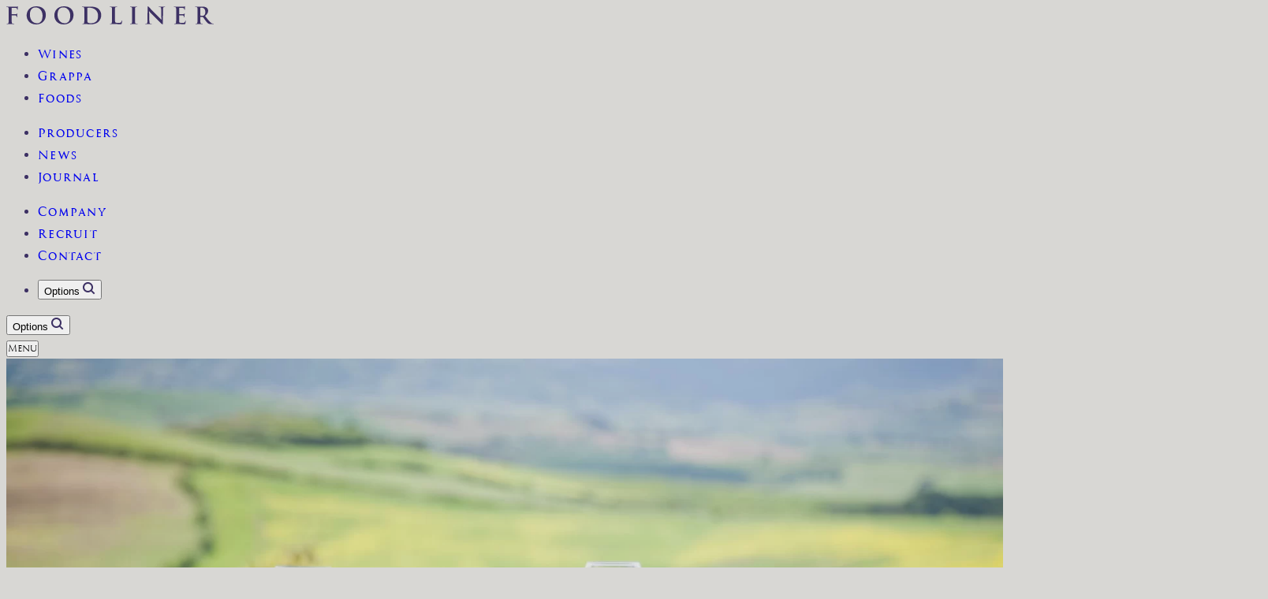

--- FILE ---
content_type: text/html; charset=UTF-8
request_url: https://www.foodliner.co.jp/company
body_size: 18972
content:
<!doctype html><html lang="ja" class="smooth-scroll"><head><meta charset="UTF-8"><meta name="viewport" content="width=device-width,initial-scale=1,minimal-ui,viewport-fit=cover"><style>img:is([sizes="auto" i], [sizes^="auto," i]) { contain-intrinsic-size: 3000px 1500px }</style><title>フードライナーについて | フードライナー | イタリアワイン・イタリア食材</title><meta name="robots" content="max-image-preview:large" /><link rel="canonical" href="https://www.foodliner.co.jp/company" /><meta name="generator" content="All in One SEO (AIOSEO) 4.9.3" /><meta property="og:locale" content="ja_JP" /><meta property="og:site_name" content="フードライナー | イタリアワイン・イタリア食材" /><meta property="og:type" content="article" /><meta property="og:title" content="フードライナーについて | フードライナー | イタリアワイン・イタリア食材" /><meta property="og:url" content="https://www.foodliner.co.jp/company" /><meta property="og:image" content="https://www.foodliner.co.jp/wp/wp-content/uploads/aboutimage01.jpg" /><meta property="og:image:secure_url" content="https://www.foodliner.co.jp/wp/wp-content/uploads/aboutimage01.jpg" /><meta property="og:image:width" content="1600" /><meta property="og:image:height" content="865" /><meta property="article:published_time" content="2020-07-16T12:51:15+00:00" /><meta property="article:modified_time" content="2025-01-14T00:32:42+00:00" /><meta name="twitter:card" content="summary_large_image" /><meta name="twitter:title" content="フードライナーについて | フードライナー | イタリアワイン・イタリア食材" /><meta name="twitter:image" content="https://www.foodliner.co.jp/wp/wp-content/uploads/aboutimage01.jpg" /> <script type="application/ld+json" class="aioseo-schema">{"@context":"https:\/\/schema.org","@graph":[{"@type":"BreadcrumbList","@id":"https:\/\/www.foodliner.co.jp\/company#breadcrumblist","itemListElement":[{"@type":"ListItem","@id":"https:\/\/www.foodliner.co.jp#listItem","position":1,"name":"Home","item":"https:\/\/www.foodliner.co.jp","nextItem":{"@type":"ListItem","@id":"https:\/\/www.foodliner.co.jp\/company#listItem","name":"\u30d5\u30fc\u30c9\u30e9\u30a4\u30ca\u30fc\u306b\u3064\u3044\u3066"}},{"@type":"ListItem","@id":"https:\/\/www.foodliner.co.jp\/company#listItem","position":2,"name":"\u30d5\u30fc\u30c9\u30e9\u30a4\u30ca\u30fc\u306b\u3064\u3044\u3066","previousItem":{"@type":"ListItem","@id":"https:\/\/www.foodliner.co.jp#listItem","name":"Home"}}]},{"@type":"Organization","@id":"https:\/\/www.foodliner.co.jp\/#organization","name":"\u30d5\u30fc\u30c9\u30e9\u30a4\u30ca\u30fc | \u30a4\u30bf\u30ea\u30a2\u30ef\u30a4\u30f3\u30fb\u30a4\u30bf\u30ea\u30a2\u98df\u6750","description":"I MIGLIORI VINI E CIBO DI QUALITA \u30af\u30aa\u30ea\u30c6\u30a3\u3092\u5c4a\u3051\u308b\u3001\u305d\u308c\u304c\u30d5\u30fc\u30c9\u30e9\u30a4\u30ca\u30fc\u3067\u3059\u3002\u5317\u306f\u30d4\u30a8\u30e2\u30f3\u30c6\u3001\u5357\u306f\u30b7\u30c1\u30ea\u30a2\u307e\u3067\uff11\uff10\uff10\u793e\u4ee5\u4e0a\u306e\u30a8\u30b9\u30c6\u30fc\u30c8\u304b\u3089\u30ef\u30a4\u30f3\u3001\u30ea\u30ad\u30e5\u30fc\u30eb\u3001\u30b0\u30e9\u30c3\u30d1\u3001\u98df\u6750\u3092\u53d6\u308a\u63c3\u3048\u3001\u304a\u5ba2\u69d8\u306e\u30cb\u30fc\u30ba\u306b\u5fdc\u3048\u308b\u305f\u3081\u3001\u30d5\u30fc\u30c9\u30e9\u30a4\u30ca\u30fc\u306f\u5b58\u5728\u3057\u307e\u3059\u3002","url":"https:\/\/www.foodliner.co.jp\/"},{"@type":"WebPage","@id":"https:\/\/www.foodliner.co.jp\/company#webpage","url":"https:\/\/www.foodliner.co.jp\/company","name":"\u30d5\u30fc\u30c9\u30e9\u30a4\u30ca\u30fc\u306b\u3064\u3044\u3066 | \u30d5\u30fc\u30c9\u30e9\u30a4\u30ca\u30fc | \u30a4\u30bf\u30ea\u30a2\u30ef\u30a4\u30f3\u30fb\u30a4\u30bf\u30ea\u30a2\u98df\u6750","inLanguage":"ja","isPartOf":{"@id":"https:\/\/www.foodliner.co.jp\/#website"},"breadcrumb":{"@id":"https:\/\/www.foodliner.co.jp\/company#breadcrumblist"},"image":{"@type":"ImageObject","url":"https:\/\/www.foodliner.co.jp\/wp\/wp-content\/uploads\/aboutimage01.jpg","@id":"https:\/\/www.foodliner.co.jp\/company\/#mainImage","width":1600,"height":865},"primaryImageOfPage":{"@id":"https:\/\/www.foodliner.co.jp\/company#mainImage"},"datePublished":"2020-07-16T12:51:15+09:00","dateModified":"2025-01-14T09:32:42+09:00"},{"@type":"WebSite","@id":"https:\/\/www.foodliner.co.jp\/#website","url":"https:\/\/www.foodliner.co.jp\/","name":"\u30d5\u30fc\u30c9\u30e9\u30a4\u30ca\u30fc | \u30a4\u30bf\u30ea\u30a2\u30ef\u30a4\u30f3\u30fb\u30a4\u30bf\u30ea\u30a2\u98df\u6750","alternateName":"\u30d5\u30fc\u30c9\u30e9\u30a4\u30ca\u30fc | \u30a4\u30bf\u30ea\u30a2\u30ef\u30a4\u30f3\u30fb\u30a4\u30bf\u30ea\u30a2\u98df\u6750","description":"I MIGLIORI VINI E CIBO DI QUALITA \u30af\u30aa\u30ea\u30c6\u30a3\u3092\u5c4a\u3051\u308b\u3001\u305d\u308c\u304c\u30d5\u30fc\u30c9\u30e9\u30a4\u30ca\u30fc\u3067\u3059\u3002\u5317\u306f\u30d4\u30a8\u30e2\u30f3\u30c6\u3001\u5357\u306f\u30b7\u30c1\u30ea\u30a2\u307e\u3067\uff11\uff10\uff10\u793e\u4ee5\u4e0a\u306e\u30a8\u30b9\u30c6\u30fc\u30c8\u304b\u3089\u30ef\u30a4\u30f3\u3001\u30ea\u30ad\u30e5\u30fc\u30eb\u3001\u30b0\u30e9\u30c3\u30d1\u3001\u98df\u6750\u3092\u53d6\u308a\u63c3\u3048\u3001\u304a\u5ba2\u69d8\u306e\u30cb\u30fc\u30ba\u306b\u5fdc\u3048\u308b\u305f\u3081\u3001\u30d5\u30fc\u30c9\u30e9\u30a4\u30ca\u30fc\u306f\u5b58\u5728\u3057\u307e\u3059\u3002","inLanguage":"ja","publisher":{"@id":"https:\/\/www.foodliner.co.jp\/#organization"}}]}</script> <link rel="alternate" type="application/rss+xml" title="フードライナー | イタリアワイン・イタリア食材 &raquo; フードライナーについて のコメントのフィード" href="https://www.foodliner.co.jp/company/feed" /><link rel='stylesheet' id='wp-block-library-css' href='https://www.foodliner.co.jp/wp/wp-includes/css/dist/block-library/style.min.css?ver=6.8.3' type='text/css' media='all' /><style id='classic-theme-styles-inline-css' type='text/css'>/*! This file is auto-generated */
.wp-block-button__link{color:#fff;background-color:#32373c;border-radius:9999px;box-shadow:none;text-decoration:none;padding:calc(.667em + 2px) calc(1.333em + 2px);font-size:1.125em}.wp-block-file__button{background:#32373c;color:#fff;text-decoration:none}</style><link rel='stylesheet' id='aioseo/css/src/vue/standalone/blocks/table-of-contents/global.scss-css' href='https://www.foodliner.co.jp/wp/wp-content/plugins/all-in-one-seo-pack/dist/Lite/assets/css/table-of-contents/global.e90f6d47.css?ver=4.9.3' type='text/css' media='all' /><style id='global-styles-inline-css' type='text/css'>:root{--wp--preset--aspect-ratio--square: 1;--wp--preset--aspect-ratio--4-3: 4/3;--wp--preset--aspect-ratio--3-4: 3/4;--wp--preset--aspect-ratio--3-2: 3/2;--wp--preset--aspect-ratio--2-3: 2/3;--wp--preset--aspect-ratio--16-9: 16/9;--wp--preset--aspect-ratio--9-16: 9/16;--wp--preset--color--black: #000000;--wp--preset--color--cyan-bluish-gray: #abb8c3;--wp--preset--color--white: #ffffff;--wp--preset--color--pale-pink: #f78da7;--wp--preset--color--vivid-red: #cf2e2e;--wp--preset--color--luminous-vivid-orange: #ff6900;--wp--preset--color--luminous-vivid-amber: #fcb900;--wp--preset--color--light-green-cyan: #7bdcb5;--wp--preset--color--vivid-green-cyan: #00d084;--wp--preset--color--pale-cyan-blue: #8ed1fc;--wp--preset--color--vivid-cyan-blue: #0693e3;--wp--preset--color--vivid-purple: #9b51e0;--wp--preset--gradient--vivid-cyan-blue-to-vivid-purple: linear-gradient(135deg,rgba(6,147,227,1) 0%,rgb(155,81,224) 100%);--wp--preset--gradient--light-green-cyan-to-vivid-green-cyan: linear-gradient(135deg,rgb(122,220,180) 0%,rgb(0,208,130) 100%);--wp--preset--gradient--luminous-vivid-amber-to-luminous-vivid-orange: linear-gradient(135deg,rgba(252,185,0,1) 0%,rgba(255,105,0,1) 100%);--wp--preset--gradient--luminous-vivid-orange-to-vivid-red: linear-gradient(135deg,rgba(255,105,0,1) 0%,rgb(207,46,46) 100%);--wp--preset--gradient--very-light-gray-to-cyan-bluish-gray: linear-gradient(135deg,rgb(238,238,238) 0%,rgb(169,184,195) 100%);--wp--preset--gradient--cool-to-warm-spectrum: linear-gradient(135deg,rgb(74,234,220) 0%,rgb(151,120,209) 20%,rgb(207,42,186) 40%,rgb(238,44,130) 60%,rgb(251,105,98) 80%,rgb(254,248,76) 100%);--wp--preset--gradient--blush-light-purple: linear-gradient(135deg,rgb(255,206,236) 0%,rgb(152,150,240) 100%);--wp--preset--gradient--blush-bordeaux: linear-gradient(135deg,rgb(254,205,165) 0%,rgb(254,45,45) 50%,rgb(107,0,62) 100%);--wp--preset--gradient--luminous-dusk: linear-gradient(135deg,rgb(255,203,112) 0%,rgb(199,81,192) 50%,rgb(65,88,208) 100%);--wp--preset--gradient--pale-ocean: linear-gradient(135deg,rgb(255,245,203) 0%,rgb(182,227,212) 50%,rgb(51,167,181) 100%);--wp--preset--gradient--electric-grass: linear-gradient(135deg,rgb(202,248,128) 0%,rgb(113,206,126) 100%);--wp--preset--gradient--midnight: linear-gradient(135deg,rgb(2,3,129) 0%,rgb(40,116,252) 100%);--wp--preset--font-size--small: 13px;--wp--preset--font-size--medium: 20px;--wp--preset--font-size--large: 36px;--wp--preset--font-size--x-large: 42px;--wp--preset--spacing--20: 0.44rem;--wp--preset--spacing--30: 0.67rem;--wp--preset--spacing--40: 1rem;--wp--preset--spacing--50: 1.5rem;--wp--preset--spacing--60: 2.25rem;--wp--preset--spacing--70: 3.38rem;--wp--preset--spacing--80: 5.06rem;--wp--preset--shadow--natural: 6px 6px 9px rgba(0, 0, 0, 0.2);--wp--preset--shadow--deep: 12px 12px 50px rgba(0, 0, 0, 0.4);--wp--preset--shadow--sharp: 6px 6px 0px rgba(0, 0, 0, 0.2);--wp--preset--shadow--outlined: 6px 6px 0px -3px rgba(255, 255, 255, 1), 6px 6px rgba(0, 0, 0, 1);--wp--preset--shadow--crisp: 6px 6px 0px rgba(0, 0, 0, 1);}:where(.is-layout-flex){gap: 0.5em;}:where(.is-layout-grid){gap: 0.5em;}body .is-layout-flex{display: flex;}.is-layout-flex{flex-wrap: wrap;align-items: center;}.is-layout-flex > :is(*, div){margin: 0;}body .is-layout-grid{display: grid;}.is-layout-grid > :is(*, div){margin: 0;}:where(.wp-block-columns.is-layout-flex){gap: 2em;}:where(.wp-block-columns.is-layout-grid){gap: 2em;}:where(.wp-block-post-template.is-layout-flex){gap: 1.25em;}:where(.wp-block-post-template.is-layout-grid){gap: 1.25em;}.has-black-color{color: var(--wp--preset--color--black) !important;}.has-cyan-bluish-gray-color{color: var(--wp--preset--color--cyan-bluish-gray) !important;}.has-white-color{color: var(--wp--preset--color--white) !important;}.has-pale-pink-color{color: var(--wp--preset--color--pale-pink) !important;}.has-vivid-red-color{color: var(--wp--preset--color--vivid-red) !important;}.has-luminous-vivid-orange-color{color: var(--wp--preset--color--luminous-vivid-orange) !important;}.has-luminous-vivid-amber-color{color: var(--wp--preset--color--luminous-vivid-amber) !important;}.has-light-green-cyan-color{color: var(--wp--preset--color--light-green-cyan) !important;}.has-vivid-green-cyan-color{color: var(--wp--preset--color--vivid-green-cyan) !important;}.has-pale-cyan-blue-color{color: var(--wp--preset--color--pale-cyan-blue) !important;}.has-vivid-cyan-blue-color{color: var(--wp--preset--color--vivid-cyan-blue) !important;}.has-vivid-purple-color{color: var(--wp--preset--color--vivid-purple) !important;}.has-black-background-color{background-color: var(--wp--preset--color--black) !important;}.has-cyan-bluish-gray-background-color{background-color: var(--wp--preset--color--cyan-bluish-gray) !important;}.has-white-background-color{background-color: var(--wp--preset--color--white) !important;}.has-pale-pink-background-color{background-color: var(--wp--preset--color--pale-pink) !important;}.has-vivid-red-background-color{background-color: var(--wp--preset--color--vivid-red) !important;}.has-luminous-vivid-orange-background-color{background-color: var(--wp--preset--color--luminous-vivid-orange) !important;}.has-luminous-vivid-amber-background-color{background-color: var(--wp--preset--color--luminous-vivid-amber) !important;}.has-light-green-cyan-background-color{background-color: var(--wp--preset--color--light-green-cyan) !important;}.has-vivid-green-cyan-background-color{background-color: var(--wp--preset--color--vivid-green-cyan) !important;}.has-pale-cyan-blue-background-color{background-color: var(--wp--preset--color--pale-cyan-blue) !important;}.has-vivid-cyan-blue-background-color{background-color: var(--wp--preset--color--vivid-cyan-blue) !important;}.has-vivid-purple-background-color{background-color: var(--wp--preset--color--vivid-purple) !important;}.has-black-border-color{border-color: var(--wp--preset--color--black) !important;}.has-cyan-bluish-gray-border-color{border-color: var(--wp--preset--color--cyan-bluish-gray) !important;}.has-white-border-color{border-color: var(--wp--preset--color--white) !important;}.has-pale-pink-border-color{border-color: var(--wp--preset--color--pale-pink) !important;}.has-vivid-red-border-color{border-color: var(--wp--preset--color--vivid-red) !important;}.has-luminous-vivid-orange-border-color{border-color: var(--wp--preset--color--luminous-vivid-orange) !important;}.has-luminous-vivid-amber-border-color{border-color: var(--wp--preset--color--luminous-vivid-amber) !important;}.has-light-green-cyan-border-color{border-color: var(--wp--preset--color--light-green-cyan) !important;}.has-vivid-green-cyan-border-color{border-color: var(--wp--preset--color--vivid-green-cyan) !important;}.has-pale-cyan-blue-border-color{border-color: var(--wp--preset--color--pale-cyan-blue) !important;}.has-vivid-cyan-blue-border-color{border-color: var(--wp--preset--color--vivid-cyan-blue) !important;}.has-vivid-purple-border-color{border-color: var(--wp--preset--color--vivid-purple) !important;}.has-vivid-cyan-blue-to-vivid-purple-gradient-background{background: var(--wp--preset--gradient--vivid-cyan-blue-to-vivid-purple) !important;}.has-light-green-cyan-to-vivid-green-cyan-gradient-background{background: var(--wp--preset--gradient--light-green-cyan-to-vivid-green-cyan) !important;}.has-luminous-vivid-amber-to-luminous-vivid-orange-gradient-background{background: var(--wp--preset--gradient--luminous-vivid-amber-to-luminous-vivid-orange) !important;}.has-luminous-vivid-orange-to-vivid-red-gradient-background{background: var(--wp--preset--gradient--luminous-vivid-orange-to-vivid-red) !important;}.has-very-light-gray-to-cyan-bluish-gray-gradient-background{background: var(--wp--preset--gradient--very-light-gray-to-cyan-bluish-gray) !important;}.has-cool-to-warm-spectrum-gradient-background{background: var(--wp--preset--gradient--cool-to-warm-spectrum) !important;}.has-blush-light-purple-gradient-background{background: var(--wp--preset--gradient--blush-light-purple) !important;}.has-blush-bordeaux-gradient-background{background: var(--wp--preset--gradient--blush-bordeaux) !important;}.has-luminous-dusk-gradient-background{background: var(--wp--preset--gradient--luminous-dusk) !important;}.has-pale-ocean-gradient-background{background: var(--wp--preset--gradient--pale-ocean) !important;}.has-electric-grass-gradient-background{background: var(--wp--preset--gradient--electric-grass) !important;}.has-midnight-gradient-background{background: var(--wp--preset--gradient--midnight) !important;}.has-small-font-size{font-size: var(--wp--preset--font-size--small) !important;}.has-medium-font-size{font-size: var(--wp--preset--font-size--medium) !important;}.has-large-font-size{font-size: var(--wp--preset--font-size--large) !important;}.has-x-large-font-size{font-size: var(--wp--preset--font-size--x-large) !important;}
:where(.wp-block-post-template.is-layout-flex){gap: 1.25em;}:where(.wp-block-post-template.is-layout-grid){gap: 1.25em;}
:where(.wp-block-columns.is-layout-flex){gap: 2em;}:where(.wp-block-columns.is-layout-grid){gap: 2em;}
:root :where(.wp-block-pullquote){font-size: 1.5em;line-height: 1.6;}</style><link rel='stylesheet' id='search-filter-plugin-styles-css' href='https://www.foodliner.co.jp/wp/wp-content/plugins/search-filter-pro/public/assets/css/search-filter.min.css?ver=2.5.21' type='text/css' media='all' /> <script type="text/javascript" src="https://www.foodliner.co.jp/wp/wp-includes/js/jquery/jquery.min.js?ver=3.7.1" id="jquery-core-js"></script> <script type="text/javascript" src="https://www.foodliner.co.jp/wp/wp-includes/js/jquery/jquery-migrate.min.js?ver=3.4.1" id="jquery-migrate-js"></script> <script type="text/javascript" id="search-filter-plugin-build-js-extra">var SF_LDATA = {"ajax_url":"https:\/\/www.foodliner.co.jp\/wp\/wp-admin\/admin-ajax.php","home_url":"https:\/\/www.foodliner.co.jp\/","extensions":[]};</script> <script type="text/javascript" src="https://www.foodliner.co.jp/wp/wp-content/plugins/search-filter-pro/public/assets/js/search-filter-build.min.js?ver=2.5.21" id="search-filter-plugin-build-js"></script> <script type="text/javascript" src="https://www.foodliner.co.jp/wp/wp-content/plugins/search-filter-pro/public/assets/js/chosen.jquery.min.js?ver=2.5.21" id="search-filter-plugin-chosen-js"></script> <link rel="https://api.w.org/" href="https://www.foodliner.co.jp/wp-json/" /><link rel="alternate" title="JSON" type="application/json" href="https://www.foodliner.co.jp/wp-json/wp/v2/pages/2" /><link rel="EditURI" type="application/rsd+xml" title="RSD" href="https://www.foodliner.co.jp/wp/xmlrpc.php?rsd" /><link rel='shortlink' href='https://www.foodliner.co.jp/?p=2' /><link rel="alternate" title="oEmbed (JSON)" type="application/json+oembed" href="https://www.foodliner.co.jp/wp-json/oembed/1.0/embed?url=https%3A%2F%2Fwww.foodliner.co.jp%2Fcompany" /><link rel="alternate" title="oEmbed (XML)" type="text/xml+oembed" href="https://www.foodliner.co.jp/wp-json/oembed/1.0/embed?url=https%3A%2F%2Fwww.foodliner.co.jp%2Fcompany&#038;format=xml" /><style type="text/css">.recentcomments a{display:inline !important;padding:0 !important;margin:0 !important;}</style><link rel="icon" href="https://www.foodliner.co.jp/wp/wp-content/uploads/cropped-favicon-32x32.jpg" sizes="32x32" /><link rel="icon" href="https://www.foodliner.co.jp/wp/wp-content/uploads/cropped-favicon-192x192.jpg" sizes="192x192" /><link rel="apple-touch-icon" href="https://www.foodliner.co.jp/wp/wp-content/uploads/cropped-favicon-180x180.jpg" /><meta name="msapplication-TileImage" content="https://www.foodliner.co.jp/wp/wp-content/uploads/cropped-favicon-270x270.jpg" /><link rel="preconnect" href="https://fonts.googleapis.com"><link rel="preconnect" href="https://fonts.gstatic.com" crossorigin><link href="https://fonts.googleapis.com/css2?family=Cormorant+Garamond:ital,wght@0,300..700;1,300..700&family=Noto+Serif+JP:wght@200..900&display=swap" rel="stylesheet"><link rel="stylesheet" href="https://www.foodliner.co.jp/wp/wp-content/themes/foodliner2025/style.css?202601180049"><link rel="stylesheet" href="https://cdn.jsdelivr.net/npm/swiper@11/swiper-bundle.min.css" /> <script defer src="https://cdn.jsdelivr.net/npm/swiper@11/swiper-bundle.min.js"></script> <script defer src="https://cdn.jsdelivr.net/npm/@alpinejs/ui@3.15.0/dist/cdn.min.js"></script> <script defer src="https://cdn.jsdelivr.net/npm/@alpinejs/collapse@3.15.0/dist/cdn.min.js"></script> <script defer src="https://cdn.jsdelivr.net/npm/@alpinejs/focus@3.15.0/dist/cdn.min.js"></script> <script defer src="https://cdn.jsdelivr.net/npm/alpinejs@3.15.0/dist/cdn.min.js"></script> <script defer src="https://cdn.jsdelivr.net/npm/imagesloaded@5.0.0/imagesloaded.pkgd.min.js"></script> <script src="https://ajax.googleapis.com/ajax/libs/jquery/3.7.1/jquery.min.js"></script> <script defer src="https://www.foodliner.co.jp/wp/wp-content/themes/foodliner2025/js/script.js"></script> <script src="//webfonts.xserver.jp/js/xserver.js"></script> 
 <script async src="https://www.googletagmanager.com/gtag/js?id=UA-48516068-1"></script> <script>window.dataLayer = window.dataLayer || [];
  function gtag(){dataLayer.push(arguments);}
  gtag('js', new Date());

  gtag('config', 'UA-48516068-1');</script>  <script async src="https://www.googletagmanager.com/gtag/js?id=G-KXRGSWS7KG"></script> <script>window.dataLayer = window.dataLayer || [];
  function gtag(){dataLayer.push(arguments);}
  gtag('js', new Date());

  gtag('config', 'G-KXRGSWS7KG');</script> </head><body class="wp-singular page-template-default page page-id-2 wp-theme-foodliner2025"><div id="loading" class="transition-all duration-500"><div class="loader"></div></div><div id="wrapper"><header id="header" class="w-full absolute top-0 left-0 z-[20]"><div class="w-11/12 mx-auto "><div class="flex justify-between items-center lg:mt-4 mt-8"><div class="site-title text-center z-10 lg:w-[17rem] w-52"> <a href="https://www.foodliner.co.jp" class="block"> <svg class="w-full h-auto this-fill" width="263" height="23" viewBox="0 0 263 23" fill="none" xmlns="http://www.w3.org/2000/svg"> <g clip-path="url(#clip0_48_78)"> <path d="M6.77113 11.7054C6.77113 11.5 6.83078 11.4413 6.97993 11.4413C7.48701 11.4413 10.6489 11.4413 11.3946 11.5293C11.7234 11.5471 12.0405 11.6556 12.3096 11.8423C12.5786 12.0291 12.7887 12.2867 12.9158 12.5855C13.0196 12.8786 13.0799 13.1849 13.0948 13.4949C13.0948 13.7003 13.1545 13.9056 13.3335 13.9056C13.6317 13.9056 13.6317 13.6122 13.6317 13.3482C13.6317 13.1429 13.6914 11.7934 13.7511 11.2066C13.8405 10.2972 13.9897 9.56378 13.9897 9.38776C13.9897 9.21174 13.93 9.12372 13.8107 9.12372C13.6317 9.12372 13.5721 9.24107 13.4229 9.41709C13.2649 9.59631 13.067 9.73721 12.8445 9.82881C12.622 9.92041 12.381 9.96022 12.1403 9.94515C11.7227 9.97449 11.3051 9.97449 10.798 9.97449L6.97993 10.0038C6.80095 10.0038 6.77113 9.91582 6.77113 9.7398V2.40561C6.77113 2.08291 6.86061 1.9949 7.03958 1.9949L11.6332 2.08291C12.0111 2.04586 12.3923 2.10775 12.738 2.26232C13.0838 2.41688 13.3818 2.65862 13.6019 2.96301C13.7358 3.31934 13.7967 3.69823 13.7809 4.07781C13.8107 4.40051 13.8704 4.54719 14.0792 4.54719C14.288 4.54719 14.3476 4.37117 14.3775 4.13648C14.4371 3.78444 14.4968 2.05357 14.5266 1.7602C14.6161 0.997449 14.7652 0.645408 14.7652 0.440051C14.773 0.377824 14.7554 0.315091 14.7163 0.265599C14.6772 0.216108 14.6197 0.183895 14.5564 0.17602C14.4073 0.17602 14.2581 0.293367 14.0792 0.35204C13.6769 0.433955 13.2669 0.473295 12.8562 0.469387C12.1701 0.498724 6.11489 0.498725 4.98139 0.498725C4.56379 0.498725 3.87774 0.469388 3.10219 0.440051C2.32664 0.440051 1.46161 0.410714 0.68606 0.410714C0.238629 0.410714 0 0.469388 0 0.704082C0 0.880103 0.208796 0.938776 0.507083 0.938776C0.896819 0.931699 1.28636 0.961168 1.67041 1.02679C2.65476 1.23214 2.89339 1.70153 2.95305 2.69898C3.01271 3.63776 3.0127 4.45918 3.0127 8.91837V14.0816C3.0127 16.898 3.0127 19.0982 2.86356 20.3304C2.74424 21.1811 2.5951 21.8265 1.99852 21.9439C1.64611 22.0221 1.28596 22.0614 0.924695 22.0612C0.596579 22.0612 0.477259 22.1492 0.477259 22.2959C0.477259 22.5306 0.686058 22.5893 1.10366 22.5893C2.23715 22.5893 4.11636 22.5013 4.89191 22.5013C5.66746 22.5013 7.54667 22.5893 9.42588 22.5893C9.87331 22.5893 10.0821 22.5013 10.0821 22.2959C10.0821 22.1492 9.9628 22.0612 9.57502 22.0612C9.07595 22.0513 8.57792 22.0121 8.08359 21.9439C7.18872 21.8265 7.00975 21.1811 6.92027 20.3304C6.77112 19.0982 6.77113 16.898 6.77113 14.0816V11.7054ZM37.793 23C45.3695 23 50.1421 17.6901 50.1421 10.9719C50.1421 4.25383 45.5187 0 38.0913 0C29.1427 0 25.772 6.48342 25.772 11.5C25.772 16.6926 29.2322 23 37.793 23ZM39.0458 21.5332C33.3187 21.5332 29.8884 16.6926 29.8884 10.5906C29.8884 3.28571 33.796 1.40816 37.2263 1.40816C42.1182 1.40816 45.9661 5.48597 45.9661 12.0574C45.9661 20.5357 41.1338 21.5332 39.0458 21.5332ZM72.9014 23C80.4779 23 85.2505 17.6901 85.2505 10.9719C85.2505 4.25383 80.6271 0 73.1997 0C64.2511 0 60.8805 6.48342 60.8805 11.5C60.8805 16.6926 64.3406 23 72.9014 23ZM74.1543 21.5332C68.4271 21.5332 64.9968 16.6926 64.9968 10.5906C64.9968 3.28571 68.9044 1.40816 72.3347 1.40816C77.2266 1.40816 81.0745 5.48597 81.0745 12.0574C81.0745 20.5357 76.2423 21.5332 74.1543 21.5332ZM98.9419 14.0816C98.9419 16.7806 98.9419 19.0982 98.7928 20.3304C98.6735 21.1811 98.5243 21.8265 97.9278 21.9439C97.5754 22.0221 97.2152 22.0614 96.8539 22.0612C96.496 22.0612 96.3767 22.1492 96.3767 22.2959C96.3767 22.5013 96.5855 22.5893 96.9732 22.5893C97.5698 22.5893 98.3454 22.5306 99.0314 22.5306C99.7473 22.5013 100.404 22.5013 100.732 22.5013C101.477 22.5013 102.521 22.5893 103.655 22.6773C104.788 22.7653 106.011 22.8533 107.085 22.8533C112.604 22.8533 115.706 20.7704 117.078 19.3916C119.206 17.1851 120.373 14.2477 120.329 11.2066C120.401 8.44482 119.361 5.76684 117.436 3.7551C114.184 0.410715 109.203 0.410714 105.474 0.410714C103.685 0.410714 101.805 0.498725 100.881 0.498725C100.046 0.498725 98.1664 0.410714 96.5855 0.410714C96.138 0.410714 95.9292 0.469388 95.9292 0.674745C95.9292 0.880102 96.1082 0.938776 96.4363 0.938776C96.8261 0.931699 97.2156 0.961168 97.5996 1.02679C98.584 1.23214 98.8226 1.70153 98.8823 2.69898C98.9419 3.63776 98.9419 4.45918 98.9419 8.91837V14.0816ZM102.671 8.44898C102.671 6.13138 102.671 3.57908 102.7 2.58163C102.68 2.45804 102.705 2.33144 102.771 2.22412C102.836 2.11679 102.938 2.03562 103.058 1.9949C103.694 1.84861 104.345 1.77964 104.997 1.78954C107.324 1.78954 110.724 2.14158 113.469 4.72321C114.426 5.69138 115.173 6.84065 115.665 8.10135C116.158 9.36205 116.384 10.7079 116.332 12.0574C116.332 15.0791 115.736 17.7487 113.826 19.3622C112.037 20.8878 110.008 21.4745 106.966 21.4745C104.609 21.4745 103.446 20.8584 103.058 20.301C102.816 19.5827 102.705 18.8279 102.73 18.0714C102.7 17.514 102.671 15.2551 102.671 12.1454V8.44898ZM137.749 8.91837C137.749 4.45918 137.749 3.63776 137.809 2.69898C137.868 1.67219 138.107 1.17347 138.912 1.02679C139.298 0.969431 139.686 0.940015 140.076 0.938776C140.434 0.938776 140.613 0.880102 140.613 0.674745C140.613 0.469388 140.404 0.410714 139.986 0.410714C138.823 0.410714 136.645 0.498725 135.93 0.498725C135.124 0.498725 133.245 0.410714 131.843 0.410714C131.396 0.410714 131.187 0.469388 131.187 0.674745C131.187 0.880102 131.366 0.938776 131.694 0.938776C132.024 0.931886 132.354 0.961406 132.678 1.02679C133.663 1.23214 133.901 1.70153 133.961 2.69898C134.021 3.63776 134.021 4.45918 134.021 8.91837V14.0816C134.021 16.7806 134.021 19.0982 133.871 20.3304C133.752 21.1811 133.603 21.8265 133.006 21.9439C132.654 22.0221 132.294 22.0614 131.933 22.0612C131.575 22.0612 131.455 22.1492 131.455 22.2959C131.455 22.5013 131.664 22.5893 132.052 22.5893C132.648 22.5893 133.424 22.5306 134.11 22.5306C134.826 22.5013 135.482 22.5013 135.81 22.5013C137.033 22.5013 138.107 22.5306 139.449 22.5893C140.792 22.6186 142.343 22.6773 144.49 22.6773C146.042 22.6773 146.191 22.5306 146.37 21.8852C146.603 20.7729 146.752 19.6453 146.817 18.5115C146.817 18.1594 146.787 18.0128 146.578 18.0128C146.34 18.0128 146.28 18.1888 146.25 18.4528C146.155 19.0967 145.887 19.704 145.475 20.213C144.729 21.0051 143.566 21.0344 141.985 21.0344C139.658 21.0344 138.883 20.8291 138.376 20.389C137.749 19.861 137.749 17.8367 137.749 14.0816V8.91837ZM159.524 14.0816C159.524 16.9273 159.524 19.2449 159.375 20.477C159.285 21.3278 159.107 21.8265 158.51 21.9439C158.158 22.0221 157.797 22.0614 157.436 22.0612C157.078 22.0612 156.959 22.1492 156.959 22.2959C156.959 22.5013 157.168 22.5893 157.555 22.5893C158.749 22.5893 160.628 22.5013 161.314 22.5013C162.119 22.5013 163.998 22.5893 165.967 22.5893C166.295 22.5893 166.534 22.5013 166.534 22.2959C166.534 22.1492 166.385 22.0612 166.057 22.0612C165.548 22.0525 165.04 22.0133 164.535 21.9439C163.64 21.8265 163.432 21.2985 163.342 20.5064C163.223 19.2449 163.223 16.9273 163.223 14.0816V8.91837C163.223 4.45918 163.223 3.63776 163.283 2.69898C163.342 1.67219 163.581 1.17347 164.386 1.02679C164.681 0.971287 164.981 0.941833 165.281 0.938776C165.579 0.938776 165.758 0.880103 165.758 0.645409C165.758 0.469389 165.52 0.410714 165.132 0.410714C163.998 0.410714 162.239 0.498725 161.493 0.498725C160.628 0.498725 158.749 0.410714 157.615 0.410714C157.138 0.410714 156.899 0.469389 156.899 0.645409C156.899 0.880103 157.078 0.938776 157.376 0.938776C157.738 0.932648 158.099 0.972084 158.45 1.05612C159.107 1.20281 159.405 1.70153 159.464 2.69898C159.524 3.63776 159.524 4.45918 159.524 8.91837V14.0816ZM181.06 6.36607H181.15C181.687 6.92347 184.998 10.5026 188.249 13.6709C191.351 16.6926 195.169 20.5357 197.049 22.2959C197.377 22.6186 197.735 22.9413 198.063 22.9413C198.331 22.9413 198.451 22.6773 198.451 22.0319L198.779 3.52041C198.809 1.87755 199.047 1.26148 199.882 1.02679C200.175 0.956793 200.476 0.927174 200.777 0.938776C201.135 0.938776 201.314 0.850765 201.314 0.674745C201.314 0.440051 201.016 0.410714 200.628 0.410714C199.167 0.410714 198.033 0.498725 197.705 0.498725C197.078 0.498725 195.647 0.410714 194.096 0.410714C193.648 0.410714 193.32 0.440051 193.32 0.674745C193.32 0.850765 193.439 0.938776 193.797 0.938776C194.331 0.911744 194.865 0.971212 195.378 1.1148C196.094 1.40816 196.363 1.96556 196.392 3.7551L196.691 16.9273H196.542C196.034 16.4579 192.008 12.2334 189.979 10.2385C185.624 5.98469 181.09 1.29082 180.732 0.909439C180.225 0.381377 179.957 0 179.629 0C179.33 0 179.241 0.410715 179.241 0.997449L178.972 18.2768C178.943 20.8291 178.823 21.6798 178.048 21.9145C177.609 22.0196 177.157 22.0689 176.705 22.0612C176.407 22.0612 176.228 22.1199 176.228 22.2959C176.228 22.5599 176.497 22.5893 176.884 22.5893C178.436 22.5893 179.837 22.5013 180.106 22.5013C180.673 22.5013 181.866 22.5893 183.805 22.5893C184.222 22.5893 184.491 22.5306 184.491 22.2959C184.491 22.1199 184.312 22.0612 183.984 22.0612C183.459 22.0778 182.934 22.0084 182.433 21.8559C181.836 21.6505 181.448 20.8878 181.389 18.5995L181.06 6.36607ZM215.423 14.0816C215.423 16.7806 215.423 19.0982 215.274 20.3304C215.155 21.1811 215.006 21.8265 214.409 21.9439C214.057 22.0221 213.696 22.0614 213.335 22.0612C212.977 22.0612 212.858 22.1492 212.858 22.2959C212.858 22.5013 213.067 22.5893 213.454 22.5893C214.051 22.5893 214.827 22.5306 215.513 22.5306C216.229 22.5013 216.885 22.5013 217.213 22.5013C218.108 22.5013 219.032 22.5306 220.315 22.5893C221.598 22.6186 223.238 22.6773 225.475 22.6773C226.609 22.6773 226.877 22.6773 227.086 21.9145C227.294 20.8395 227.424 19.7513 227.474 18.6582C227.474 18.3648 227.474 18.1301 227.235 18.1301C227.027 18.1301 226.967 18.2474 226.907 18.5702C226.698 19.773 226.34 20.389 225.565 20.7411C224.661 21.0306 223.71 21.15 222.761 21.0931C219.719 21.0931 219.241 20.6531 219.182 18.6288C219.152 17.7781 219.182 15.0791 219.182 14.0816V11.764C219.182 11.588 219.211 11.4707 219.361 11.4707C220.076 11.4707 223.029 11.5 223.596 11.5587C224.7 11.676 225.118 12.1161 225.267 12.7028C225.331 13.0517 225.371 13.4046 225.386 13.7589C225.381 13.7948 225.384 13.8315 225.395 13.8659C225.407 13.9004 225.427 13.9317 225.453 13.9574C225.479 13.983 225.511 14.0023 225.546 14.0137C225.581 14.0251 225.618 14.0283 225.654 14.023C225.923 14.023 225.923 13.7003 225.923 13.4656C225.923 13.2602 226.012 12.0867 226.042 11.5C226.162 10.0038 226.281 9.53444 226.281 9.35842C226.281 9.1824 226.191 9.12372 226.072 9.12372C225.923 9.12372 225.804 9.27041 225.595 9.5051C225.19 9.82159 224.679 9.97846 224.163 9.94515C223.477 10.0038 220.047 10.0038 219.39 10.0038C219.211 10.0038 219.182 9.88648 219.182 9.68112V2.25893C219.182 2.05357 219.241 1.96556 219.39 1.96556C219.987 1.96556 223.119 2.02423 223.626 2.08291C225.118 2.25893 225.416 2.61097 225.625 3.13903C225.745 3.47844 225.806 3.83565 225.804 4.19515C225.804 4.45918 225.863 4.60587 226.072 4.60587C226.281 4.60587 226.34 4.42985 226.37 4.28316C226.43 3.93112 226.49 2.64031 226.519 2.34694C226.566 1.70772 226.646 1.07126 226.758 0.440051C226.758 0.293368 226.728 0.17602 226.579 0.17602C226.417 0.201252 226.257 0.24052 226.102 0.293367C225.678 0.37489 225.25 0.43365 224.819 0.469387C224.252 0.498724 218.317 0.498725 217.362 0.498725C216.944 0.498725 216.258 0.469388 215.483 0.440051C214.737 0.440051 213.872 0.410714 213.067 0.410714C212.619 0.410714 212.41 0.469388 212.41 0.674745C212.41 0.880102 212.589 0.938776 212.918 0.938776C213.307 0.931699 213.697 0.961168 214.081 1.02679C215.065 1.23214 215.304 1.70153 215.364 2.69898C215.423 3.63776 215.423 4.45918 215.423 8.91837V14.0816ZM242.478 14.0816C242.478 16.7806 242.478 19.0982 242.329 20.3304C242.209 21.1811 242.06 21.8265 241.464 21.9439C241.111 22.0221 240.751 22.0614 240.39 22.0612C240.032 22.0612 239.913 22.1492 239.913 22.2959C239.913 22.5013 240.121 22.5893 240.509 22.5893C241.702 22.5893 243.581 22.5013 244.148 22.5013C244.596 22.5013 246.803 22.5893 248.533 22.5893C248.921 22.5893 249.13 22.5013 249.13 22.2959C249.13 22.1492 249.01 22.0612 248.772 22.0612C248.283 22.0478 247.795 22.0086 247.31 21.9439C246.415 21.8265 246.236 21.1811 246.147 20.3304C245.998 19.0982 245.998 16.7806 245.998 14.0523V13.6416C245.998 13.4656 246.087 13.4069 246.236 13.4069L248.831 13.4656C248.931 13.4547 249.032 13.4677 249.125 13.5035C249.219 13.5393 249.302 13.5967 249.368 13.6709C249.756 14.111 251.128 16.1059 252.321 17.7194C253.992 19.9783 255.125 21.3571 256.408 22.0319C257.401 22.4988 258.504 22.6915 259.6 22.5893H262.433C262.791 22.5893 263 22.5306 263 22.2959C263 22.1492 262.881 22.0612 262.642 22.0612C262.362 22.0565 262.082 22.027 261.807 21.9732C261.359 21.8852 260.136 21.6798 258.466 19.9783C256.706 18.1594 254.648 15.5485 251.993 12.2628C255.006 9.85714 255.931 7.86225 255.931 5.69133C255.928 4.91343 255.743 4.14657 255.392 3.44978C255.04 2.75299 254.53 2.14485 253.902 1.67219C252.291 0.586735 250.293 0.410714 248.414 0.410714C247.489 0.410714 245.222 0.498725 244.208 0.498725C243.581 0.498725 241.702 0.410714 240.121 0.410714C239.674 0.410714 239.465 0.469388 239.465 0.674745C239.465 0.880102 239.644 0.938776 239.972 0.938776C240.362 0.931699 240.751 0.961168 241.136 1.02679C242.12 1.23214 242.359 1.70153 242.418 2.69898C242.478 3.63776 242.478 4.45918 242.478 8.91837V14.0816ZM245.998 2.3176C245.998 2.08291 246.057 1.96556 246.266 1.90689C246.786 1.80494 247.317 1.76553 247.847 1.78954C249.607 1.78954 252.411 2.99235 252.411 7.15816C252.411 9.56378 251.546 10.9133 250.651 11.5587C250.034 11.9815 249.278 12.1596 248.533 12.0574C247.767 12.0687 247.003 11.9699 246.266 11.764C246.057 11.676 245.998 11.5587 245.998 11.236V2.3176Z" /> </g> <defs> <clipPath id="clip0_48_78"> <rect width="263" height="23" /> </clipPath> </defs> </svg></a></div><nav id="gnavi" class="uppercase GoudyTrajan-Medium this-color text-lg tracking-[0.15rem] mr-28 lg:block hidden"><div class="flex gap-12"><div><ul><li class="my-2"><a href="https://www.foodliner.co.jp/wines">Wines</a></li><li class="my-2"><a href="https://www.foodliner.co.jp/grappa">Grappa</a></li><li class="my-2"><a href="https://www.foodliner.co.jp/foods">Foods</a></li></ul></div><div><ul><li class="my-2"><a href="https://www.foodliner.co.jp/producer">Producers</a></li><li class="my-2"><a href="https://www.foodliner.co.jp/news">News</a></li><li class="my-2"><a href="https://www.foodliner.co.jp/journal">Journal</a></li></ul></div><div><ul><li class="my-2"><a href="https://www.foodliner.co.jp/company">Company</a></li><li class="my-2"><a href="https://www.foodliner.co.jp/recruit">Recruit</a></li><li class="my-2"><a href="https://www.foodliner.co.jp/contact">Contact</a></li></ul></div><div><ul class="my-2 mt-3"><li><div x-data x-menu class="relative"> <button x-menu:button class="relative flex items-center whitespace-nowrap justify-center"> <span class="sr-only">Options</span> <svg class="this-fill" width="16" height="16" viewBox="0 0 16 16" fill="none" xmlns="http://www.w3.org/2000/svg"> <path d="M14.1 15.4L10.3 11.7C9.8 12.1 9.225 12.4167 8.575 12.65C7.925 12.8833 7.23333 13 6.5 13C4.68333 13 3.14583 12.3708 1.8875 11.1125C0.629167 9.85417 0 8.31667 0 6.5C0 4.68333 0.629167 3.14583 1.8875 1.8875C3.14583 0.629167 4.68333 0 6.5 0C8.31667 0 9.85417 0.629167 11.1125 1.8875C12.3708 3.14583 13 4.68333 13 6.5C13 7.23333 12.8833 7.925 12.65 8.575C12.4167 9.225 12.1 9.8 11.7 10.3L15.5 14L14.1 15.4ZM6.5 11C7.75 11 8.8125 10.5625 9.6875 9.6875C10.5625 8.8125 11 7.75 11 6.5C11 5.25 10.5625 4.1875 9.6875 3.3125C8.8125 2.4375 7.75 2 6.5 2C5.25 2 4.1875 2.4375 3.3125 3.3125C2.4375 4.1875 2 5.25 2 6.5C2 7.75 2.4375 8.8125 3.3125 9.6875C4.1875 10.5625 5.25 11 6.5 11Z" /> </svg> </button><div
 x-menu:items
 x-transition.origin.top.left
 class="absolute -left-52 min-w-48 mt-2 z-[20] origin-top-left outline-none"
 x-cloak>  <script async src="https://cse.google.com/cse.js?cx=1166dd19a46ec42c1"></script> <div class="gcse-search"></div></div></div></li></ul></div></div></nav></div></div><div id="header-right"><div class="lg:hidden block absolute top-8 right-28"><div x-data x-menu class="relative"> <button x-menu:button class="relative flex items-center whitespace-nowrap justify-center"> <span class="sr-only">Options</span> <svg class="this-fill" width="16" height="16" viewBox="0 0 16 16" fill="none" xmlns="http://www.w3.org/2000/svg"> <path d="M14.1 15.4L10.3 11.7C9.8 12.1 9.225 12.4167 8.575 12.65C7.925 12.8833 7.23333 13 6.5 13C4.68333 13 3.14583 12.3708 1.8875 11.1125C0.629167 9.85417 0 8.31667 0 6.5C0 4.68333 0.629167 3.14583 1.8875 1.8875C3.14583 0.629167 4.68333 0 6.5 0C8.31667 0 9.85417 0.629167 11.1125 1.8875C12.3708 3.14583 13 4.68333 13 6.5C13 7.23333 12.8833 7.925 12.65 8.575C12.4167 9.225 12.1 9.8 11.7 10.3L15.5 14L14.1 15.4ZM6.5 11C7.75 11 8.8125 10.5625 9.6875 9.6875C10.5625 8.8125 11 7.75 11 6.5C11 5.25 10.5625 4.1875 9.6875 3.3125C8.8125 2.4375 7.75 2 6.5 2C5.25 2 4.1875 2.4375 3.3125 3.3125C2.4375 4.1875 2 5.25 2 6.5C2 7.75 2.4375 8.8125 3.3125 9.6875C4.1875 10.5625 5.25 11 6.5 11Z" /> </svg> </button><div
 x-menu:items
 x-transition.origin.top.left
 class="absolute -left-52 min-w-48 mt-2 z-[20] origin-top-left outline-none"
 x-cloak>  <script async src="https://cse.google.com/cse.js?cx=1166dd19a46ec42c1"></script> <div class="gcse-search"></div></div></div></div><div x-data="{ open: false }" class="drawer flex justify-center"> <button
x-on:click="open = true"
:class="{ 'drawer-open': open }"
class="drawer-hamburger z-50 right-0 top-0 cursor-pointer drop-shadow-xl fixed"
><div class="drawer-hamburger-icon flex items-center justify-center uppercase lg:w-[7.5rem] lg:h-[7.5rem] w-20 h-20 bg-[#3D3164]"> <span class="lg:text-base text-sm text-white GoudyTrajan-Regular" x-text="open ? 'Close' : 'Menu'"></span></div> </button><div
 x-dialog
 x-model="open"
 x-cloak
 class="fixed inset-0 overflow-hidden z-10"><div x-dialog:overlay x-transition.opacity class="fixed inset-0 bg-black/25"></div><div class="fixed inset-y-0 right-0 w-full "><div
 x-dialog:panel
 x-transition:enter="transition ease-out duration-300"
 x-transition:enter-start="translate-x-full"
 x-transition:enter-end="translate-x-0"
 x-transition:leave="transition ease-in duration-300"
 x-transition:leave-start="translate-x-0"
 x-transition:leave-end="translate-x-full"
 class="h-full w-full"><div class="h-full overflow-y-auto bg-[#4d3c71] text-white" ><div class="bg-click z-0 absolute w-full h-full top-0 left-0" @click="$dialog.close()"></div><div class="w-full tracking-wide relative z-[20] text-white"><div class="w-11/12 mx-auto lg:py-12 py-8"><div class="site-title text-center lg:w-[17rem] w-52 mb-16"> <a href="https://www.foodliner.co.jp" class="block"> <svg class="w-full h-auto fill-white" width="263" height="23" viewBox="0 0 263 23" fill="none" xmlns="http://www.w3.org/2000/svg"> <g clip-path="url(#clip0_48_78)"> <path d="M6.77113 11.7054C6.77113 11.5 6.83078 11.4413 6.97993 11.4413C7.48701 11.4413 10.6489 11.4413 11.3946 11.5293C11.7234 11.5471 12.0405 11.6556 12.3096 11.8423C12.5786 12.0291 12.7887 12.2867 12.9158 12.5855C13.0196 12.8786 13.0799 13.1849 13.0948 13.4949C13.0948 13.7003 13.1545 13.9056 13.3335 13.9056C13.6317 13.9056 13.6317 13.6122 13.6317 13.3482C13.6317 13.1429 13.6914 11.7934 13.7511 11.2066C13.8405 10.2972 13.9897 9.56378 13.9897 9.38776C13.9897 9.21174 13.93 9.12372 13.8107 9.12372C13.6317 9.12372 13.5721 9.24107 13.4229 9.41709C13.2649 9.59631 13.067 9.73721 12.8445 9.82881C12.622 9.92041 12.381 9.96022 12.1403 9.94515C11.7227 9.97449 11.3051 9.97449 10.798 9.97449L6.97993 10.0038C6.80095 10.0038 6.77113 9.91582 6.77113 9.7398V2.40561C6.77113 2.08291 6.86061 1.9949 7.03958 1.9949L11.6332 2.08291C12.0111 2.04586 12.3923 2.10775 12.738 2.26232C13.0838 2.41688 13.3818 2.65862 13.6019 2.96301C13.7358 3.31934 13.7967 3.69823 13.7809 4.07781C13.8107 4.40051 13.8704 4.54719 14.0792 4.54719C14.288 4.54719 14.3476 4.37117 14.3775 4.13648C14.4371 3.78444 14.4968 2.05357 14.5266 1.7602C14.6161 0.997449 14.7652 0.645408 14.7652 0.440051C14.773 0.377824 14.7554 0.315091 14.7163 0.265599C14.6772 0.216108 14.6197 0.183895 14.5564 0.17602C14.4073 0.17602 14.2581 0.293367 14.0792 0.35204C13.6769 0.433955 13.2669 0.473295 12.8562 0.469387C12.1701 0.498724 6.11489 0.498725 4.98139 0.498725C4.56379 0.498725 3.87774 0.469388 3.10219 0.440051C2.32664 0.440051 1.46161 0.410714 0.68606 0.410714C0.238629 0.410714 0 0.469388 0 0.704082C0 0.880103 0.208796 0.938776 0.507083 0.938776C0.896819 0.931699 1.28636 0.961168 1.67041 1.02679C2.65476 1.23214 2.89339 1.70153 2.95305 2.69898C3.01271 3.63776 3.0127 4.45918 3.0127 8.91837V14.0816C3.0127 16.898 3.0127 19.0982 2.86356 20.3304C2.74424 21.1811 2.5951 21.8265 1.99852 21.9439C1.64611 22.0221 1.28596 22.0614 0.924695 22.0612C0.596579 22.0612 0.477259 22.1492 0.477259 22.2959C0.477259 22.5306 0.686058 22.5893 1.10366 22.5893C2.23715 22.5893 4.11636 22.5013 4.89191 22.5013C5.66746 22.5013 7.54667 22.5893 9.42588 22.5893C9.87331 22.5893 10.0821 22.5013 10.0821 22.2959C10.0821 22.1492 9.9628 22.0612 9.57502 22.0612C9.07595 22.0513 8.57792 22.0121 8.08359 21.9439C7.18872 21.8265 7.00975 21.1811 6.92027 20.3304C6.77112 19.0982 6.77113 16.898 6.77113 14.0816V11.7054ZM37.793 23C45.3695 23 50.1421 17.6901 50.1421 10.9719C50.1421 4.25383 45.5187 0 38.0913 0C29.1427 0 25.772 6.48342 25.772 11.5C25.772 16.6926 29.2322 23 37.793 23ZM39.0458 21.5332C33.3187 21.5332 29.8884 16.6926 29.8884 10.5906C29.8884 3.28571 33.796 1.40816 37.2263 1.40816C42.1182 1.40816 45.9661 5.48597 45.9661 12.0574C45.9661 20.5357 41.1338 21.5332 39.0458 21.5332ZM72.9014 23C80.4779 23 85.2505 17.6901 85.2505 10.9719C85.2505 4.25383 80.6271 0 73.1997 0C64.2511 0 60.8805 6.48342 60.8805 11.5C60.8805 16.6926 64.3406 23 72.9014 23ZM74.1543 21.5332C68.4271 21.5332 64.9968 16.6926 64.9968 10.5906C64.9968 3.28571 68.9044 1.40816 72.3347 1.40816C77.2266 1.40816 81.0745 5.48597 81.0745 12.0574C81.0745 20.5357 76.2423 21.5332 74.1543 21.5332ZM98.9419 14.0816C98.9419 16.7806 98.9419 19.0982 98.7928 20.3304C98.6735 21.1811 98.5243 21.8265 97.9278 21.9439C97.5754 22.0221 97.2152 22.0614 96.8539 22.0612C96.496 22.0612 96.3767 22.1492 96.3767 22.2959C96.3767 22.5013 96.5855 22.5893 96.9732 22.5893C97.5698 22.5893 98.3454 22.5306 99.0314 22.5306C99.7473 22.5013 100.404 22.5013 100.732 22.5013C101.477 22.5013 102.521 22.5893 103.655 22.6773C104.788 22.7653 106.011 22.8533 107.085 22.8533C112.604 22.8533 115.706 20.7704 117.078 19.3916C119.206 17.1851 120.373 14.2477 120.329 11.2066C120.401 8.44482 119.361 5.76684 117.436 3.7551C114.184 0.410715 109.203 0.410714 105.474 0.410714C103.685 0.410714 101.805 0.498725 100.881 0.498725C100.046 0.498725 98.1664 0.410714 96.5855 0.410714C96.138 0.410714 95.9292 0.469388 95.9292 0.674745C95.9292 0.880102 96.1082 0.938776 96.4363 0.938776C96.8261 0.931699 97.2156 0.961168 97.5996 1.02679C98.584 1.23214 98.8226 1.70153 98.8823 2.69898C98.9419 3.63776 98.9419 4.45918 98.9419 8.91837V14.0816ZM102.671 8.44898C102.671 6.13138 102.671 3.57908 102.7 2.58163C102.68 2.45804 102.705 2.33144 102.771 2.22412C102.836 2.11679 102.938 2.03562 103.058 1.9949C103.694 1.84861 104.345 1.77964 104.997 1.78954C107.324 1.78954 110.724 2.14158 113.469 4.72321C114.426 5.69138 115.173 6.84065 115.665 8.10135C116.158 9.36205 116.384 10.7079 116.332 12.0574C116.332 15.0791 115.736 17.7487 113.826 19.3622C112.037 20.8878 110.008 21.4745 106.966 21.4745C104.609 21.4745 103.446 20.8584 103.058 20.301C102.816 19.5827 102.705 18.8279 102.73 18.0714C102.7 17.514 102.671 15.2551 102.671 12.1454V8.44898ZM137.749 8.91837C137.749 4.45918 137.749 3.63776 137.809 2.69898C137.868 1.67219 138.107 1.17347 138.912 1.02679C139.298 0.969431 139.686 0.940015 140.076 0.938776C140.434 0.938776 140.613 0.880102 140.613 0.674745C140.613 0.469388 140.404 0.410714 139.986 0.410714C138.823 0.410714 136.645 0.498725 135.93 0.498725C135.124 0.498725 133.245 0.410714 131.843 0.410714C131.396 0.410714 131.187 0.469388 131.187 0.674745C131.187 0.880102 131.366 0.938776 131.694 0.938776C132.024 0.931886 132.354 0.961406 132.678 1.02679C133.663 1.23214 133.901 1.70153 133.961 2.69898C134.021 3.63776 134.021 4.45918 134.021 8.91837V14.0816C134.021 16.7806 134.021 19.0982 133.871 20.3304C133.752 21.1811 133.603 21.8265 133.006 21.9439C132.654 22.0221 132.294 22.0614 131.933 22.0612C131.575 22.0612 131.455 22.1492 131.455 22.2959C131.455 22.5013 131.664 22.5893 132.052 22.5893C132.648 22.5893 133.424 22.5306 134.11 22.5306C134.826 22.5013 135.482 22.5013 135.81 22.5013C137.033 22.5013 138.107 22.5306 139.449 22.5893C140.792 22.6186 142.343 22.6773 144.49 22.6773C146.042 22.6773 146.191 22.5306 146.37 21.8852C146.603 20.7729 146.752 19.6453 146.817 18.5115C146.817 18.1594 146.787 18.0128 146.578 18.0128C146.34 18.0128 146.28 18.1888 146.25 18.4528C146.155 19.0967 145.887 19.704 145.475 20.213C144.729 21.0051 143.566 21.0344 141.985 21.0344C139.658 21.0344 138.883 20.8291 138.376 20.389C137.749 19.861 137.749 17.8367 137.749 14.0816V8.91837ZM159.524 14.0816C159.524 16.9273 159.524 19.2449 159.375 20.477C159.285 21.3278 159.107 21.8265 158.51 21.9439C158.158 22.0221 157.797 22.0614 157.436 22.0612C157.078 22.0612 156.959 22.1492 156.959 22.2959C156.959 22.5013 157.168 22.5893 157.555 22.5893C158.749 22.5893 160.628 22.5013 161.314 22.5013C162.119 22.5013 163.998 22.5893 165.967 22.5893C166.295 22.5893 166.534 22.5013 166.534 22.2959C166.534 22.1492 166.385 22.0612 166.057 22.0612C165.548 22.0525 165.04 22.0133 164.535 21.9439C163.64 21.8265 163.432 21.2985 163.342 20.5064C163.223 19.2449 163.223 16.9273 163.223 14.0816V8.91837C163.223 4.45918 163.223 3.63776 163.283 2.69898C163.342 1.67219 163.581 1.17347 164.386 1.02679C164.681 0.971287 164.981 0.941833 165.281 0.938776C165.579 0.938776 165.758 0.880103 165.758 0.645409C165.758 0.469389 165.52 0.410714 165.132 0.410714C163.998 0.410714 162.239 0.498725 161.493 0.498725C160.628 0.498725 158.749 0.410714 157.615 0.410714C157.138 0.410714 156.899 0.469389 156.899 0.645409C156.899 0.880103 157.078 0.938776 157.376 0.938776C157.738 0.932648 158.099 0.972084 158.45 1.05612C159.107 1.20281 159.405 1.70153 159.464 2.69898C159.524 3.63776 159.524 4.45918 159.524 8.91837V14.0816ZM181.06 6.36607H181.15C181.687 6.92347 184.998 10.5026 188.249 13.6709C191.351 16.6926 195.169 20.5357 197.049 22.2959C197.377 22.6186 197.735 22.9413 198.063 22.9413C198.331 22.9413 198.451 22.6773 198.451 22.0319L198.779 3.52041C198.809 1.87755 199.047 1.26148 199.882 1.02679C200.175 0.956793 200.476 0.927174 200.777 0.938776C201.135 0.938776 201.314 0.850765 201.314 0.674745C201.314 0.440051 201.016 0.410714 200.628 0.410714C199.167 0.410714 198.033 0.498725 197.705 0.498725C197.078 0.498725 195.647 0.410714 194.096 0.410714C193.648 0.410714 193.32 0.440051 193.32 0.674745C193.32 0.850765 193.439 0.938776 193.797 0.938776C194.331 0.911744 194.865 0.971212 195.378 1.1148C196.094 1.40816 196.363 1.96556 196.392 3.7551L196.691 16.9273H196.542C196.034 16.4579 192.008 12.2334 189.979 10.2385C185.624 5.98469 181.09 1.29082 180.732 0.909439C180.225 0.381377 179.957 0 179.629 0C179.33 0 179.241 0.410715 179.241 0.997449L178.972 18.2768C178.943 20.8291 178.823 21.6798 178.048 21.9145C177.609 22.0196 177.157 22.0689 176.705 22.0612C176.407 22.0612 176.228 22.1199 176.228 22.2959C176.228 22.5599 176.497 22.5893 176.884 22.5893C178.436 22.5893 179.837 22.5013 180.106 22.5013C180.673 22.5013 181.866 22.5893 183.805 22.5893C184.222 22.5893 184.491 22.5306 184.491 22.2959C184.491 22.1199 184.312 22.0612 183.984 22.0612C183.459 22.0778 182.934 22.0084 182.433 21.8559C181.836 21.6505 181.448 20.8878 181.389 18.5995L181.06 6.36607ZM215.423 14.0816C215.423 16.7806 215.423 19.0982 215.274 20.3304C215.155 21.1811 215.006 21.8265 214.409 21.9439C214.057 22.0221 213.696 22.0614 213.335 22.0612C212.977 22.0612 212.858 22.1492 212.858 22.2959C212.858 22.5013 213.067 22.5893 213.454 22.5893C214.051 22.5893 214.827 22.5306 215.513 22.5306C216.229 22.5013 216.885 22.5013 217.213 22.5013C218.108 22.5013 219.032 22.5306 220.315 22.5893C221.598 22.6186 223.238 22.6773 225.475 22.6773C226.609 22.6773 226.877 22.6773 227.086 21.9145C227.294 20.8395 227.424 19.7513 227.474 18.6582C227.474 18.3648 227.474 18.1301 227.235 18.1301C227.027 18.1301 226.967 18.2474 226.907 18.5702C226.698 19.773 226.34 20.389 225.565 20.7411C224.661 21.0306 223.71 21.15 222.761 21.0931C219.719 21.0931 219.241 20.6531 219.182 18.6288C219.152 17.7781 219.182 15.0791 219.182 14.0816V11.764C219.182 11.588 219.211 11.4707 219.361 11.4707C220.076 11.4707 223.029 11.5 223.596 11.5587C224.7 11.676 225.118 12.1161 225.267 12.7028C225.331 13.0517 225.371 13.4046 225.386 13.7589C225.381 13.7948 225.384 13.8315 225.395 13.8659C225.407 13.9004 225.427 13.9317 225.453 13.9574C225.479 13.983 225.511 14.0023 225.546 14.0137C225.581 14.0251 225.618 14.0283 225.654 14.023C225.923 14.023 225.923 13.7003 225.923 13.4656C225.923 13.2602 226.012 12.0867 226.042 11.5C226.162 10.0038 226.281 9.53444 226.281 9.35842C226.281 9.1824 226.191 9.12372 226.072 9.12372C225.923 9.12372 225.804 9.27041 225.595 9.5051C225.19 9.82159 224.679 9.97846 224.163 9.94515C223.477 10.0038 220.047 10.0038 219.39 10.0038C219.211 10.0038 219.182 9.88648 219.182 9.68112V2.25893C219.182 2.05357 219.241 1.96556 219.39 1.96556C219.987 1.96556 223.119 2.02423 223.626 2.08291C225.118 2.25893 225.416 2.61097 225.625 3.13903C225.745 3.47844 225.806 3.83565 225.804 4.19515C225.804 4.45918 225.863 4.60587 226.072 4.60587C226.281 4.60587 226.34 4.42985 226.37 4.28316C226.43 3.93112 226.49 2.64031 226.519 2.34694C226.566 1.70772 226.646 1.07126 226.758 0.440051C226.758 0.293368 226.728 0.17602 226.579 0.17602C226.417 0.201252 226.257 0.24052 226.102 0.293367C225.678 0.37489 225.25 0.43365 224.819 0.469387C224.252 0.498724 218.317 0.498725 217.362 0.498725C216.944 0.498725 216.258 0.469388 215.483 0.440051C214.737 0.440051 213.872 0.410714 213.067 0.410714C212.619 0.410714 212.41 0.469388 212.41 0.674745C212.41 0.880102 212.589 0.938776 212.918 0.938776C213.307 0.931699 213.697 0.961168 214.081 1.02679C215.065 1.23214 215.304 1.70153 215.364 2.69898C215.423 3.63776 215.423 4.45918 215.423 8.91837V14.0816ZM242.478 14.0816C242.478 16.7806 242.478 19.0982 242.329 20.3304C242.209 21.1811 242.06 21.8265 241.464 21.9439C241.111 22.0221 240.751 22.0614 240.39 22.0612C240.032 22.0612 239.913 22.1492 239.913 22.2959C239.913 22.5013 240.121 22.5893 240.509 22.5893C241.702 22.5893 243.581 22.5013 244.148 22.5013C244.596 22.5013 246.803 22.5893 248.533 22.5893C248.921 22.5893 249.13 22.5013 249.13 22.2959C249.13 22.1492 249.01 22.0612 248.772 22.0612C248.283 22.0478 247.795 22.0086 247.31 21.9439C246.415 21.8265 246.236 21.1811 246.147 20.3304C245.998 19.0982 245.998 16.7806 245.998 14.0523V13.6416C245.998 13.4656 246.087 13.4069 246.236 13.4069L248.831 13.4656C248.931 13.4547 249.032 13.4677 249.125 13.5035C249.219 13.5393 249.302 13.5967 249.368 13.6709C249.756 14.111 251.128 16.1059 252.321 17.7194C253.992 19.9783 255.125 21.3571 256.408 22.0319C257.401 22.4988 258.504 22.6915 259.6 22.5893H262.433C262.791 22.5893 263 22.5306 263 22.2959C263 22.1492 262.881 22.0612 262.642 22.0612C262.362 22.0565 262.082 22.027 261.807 21.9732C261.359 21.8852 260.136 21.6798 258.466 19.9783C256.706 18.1594 254.648 15.5485 251.993 12.2628C255.006 9.85714 255.931 7.86225 255.931 5.69133C255.928 4.91343 255.743 4.14657 255.392 3.44978C255.04 2.75299 254.53 2.14485 253.902 1.67219C252.291 0.586735 250.293 0.410714 248.414 0.410714C247.489 0.410714 245.222 0.498725 244.208 0.498725C243.581 0.498725 241.702 0.410714 240.121 0.410714C239.674 0.410714 239.465 0.469388 239.465 0.674745C239.465 0.880102 239.644 0.938776 239.972 0.938776C240.362 0.931699 240.751 0.961168 241.136 1.02679C242.12 1.23214 242.359 1.70153 242.418 2.69898C242.478 3.63776 242.478 4.45918 242.478 8.91837V14.0816ZM245.998 2.3176C245.998 2.08291 246.057 1.96556 246.266 1.90689C246.786 1.80494 247.317 1.76553 247.847 1.78954C249.607 1.78954 252.411 2.99235 252.411 7.15816C252.411 9.56378 251.546 10.9133 250.651 11.5587C250.034 11.9815 249.278 12.1596 248.533 12.0574C247.767 12.0687 247.003 11.9699 246.266 11.764C246.057 11.676 245.998 11.5587 245.998 11.236V2.3176Z" fill="white"/> </g> <defs> <clipPath id="clip0_48_78"> <rect width="263" height="23" /> </clipPath> </defs> </svg> </a></div><div class="drawer-sns absolute lg:top-12 top-6 lg:right-42 right-24"><ul><li class="inline-block lg:mr-4 mr-2"><a href="https://www.facebook.com/foodliner.ltd" class="block" target="_blank"> <svg width="30" height="30" viewBox="0 0 30 30" fill="none" xmlns="http://www.w3.org/2000/svg"> <g clip-path="url(#clip0_69_73)"> <path d="M30 14.9999C29.9997 12.1333 29.1779 9.32679 27.632 6.9127C26.0861 4.49861 23.8809 2.57804 21.2773 1.37838C18.6738 0.178731 15.781 -0.249762 12.9415 0.143639C10.102 0.53704 7.43465 1.73586 5.25532 3.59815C3.076 5.46045 1.47595 7.90823 0.644614 10.6517C-0.186719 13.3951 -0.214516 16.3193 0.564514 19.0781C1.34354 21.8368 2.89678 24.3146 5.0403 26.218C7.18383 28.1214 9.82789 29.3707 12.6594 29.818V19.3359H8.84914V14.9999H12.6594V11.6951C12.6594 7.9354 14.8989 5.85919 18.325 5.85919C19.4499 5.8749 20.5722 5.97288 21.6827 6.15235V9.84364H19.7885C17.9222 9.84364 17.3437 10.9999 17.3437 12.1858V14.9999H21.5039L20.8398 19.3359H17.3406V29.818C20.869 29.259 24.0823 27.4596 26.4029 24.7435C28.7234 22.0273 29.9988 18.5724 30 14.9999Z" fill="white"/> </g> <defs> <clipPath id="clip0_69_73"> <rect width="30" height="29.818" fill="white"/> </clipPath> </defs> </svg> </a></li><li class="inline-block"><a href="https://www.instagram.com/foodlinerlimited/" class="block" target="_blank"> <svg width="30" height="30" viewBox="0 0 30 30" fill="none" xmlns="http://www.w3.org/2000/svg"> <g clip-path="url(#clip0_69_75)"> <path d="M15.0002 2.70302C19.005 2.70302 19.4799 2.71788 21.0611 2.79064C22.0122 2.80194 22.9543 2.9766 23.8462 3.30699C24.4934 3.5563 25.0812 3.93834 25.5718 4.42854C26.0624 4.91874 26.4449 5.50622 26.6948 6.15318C27.0252 7.04514 27.1998 7.98724 27.2111 8.93835C27.2831 10.5203 27.2987 10.9944 27.2987 15C27.2987 19.0056 27.2839 19.4797 27.2111 21.0609C27.1998 22.012 27.0252 22.9541 26.6948 23.846C26.4453 24.4934 26.063 25.0812 25.5725 25.5719C25.082 26.0625 24.4943 26.4449 23.847 26.6946C22.955 27.025 22.013 27.1996 21.0618 27.2109C19.4807 27.2829 19.0058 27.2985 15.001 27.2985C10.9961 27.2985 10.5212 27.2837 8.9401 27.2109C7.98899 27.1996 7.04689 27.025 6.15494 26.6946C5.50776 26.445 4.92002 26.0627 4.42955 25.5722C3.93908 25.0817 3.55675 24.494 3.30718 23.8468C2.97652 22.9549 2.8016 22.0128 2.79005 21.0616C2.71807 19.4797 2.70243 19.0056 2.70243 15C2.70243 10.9944 2.71729 10.5203 2.79005 8.93913C2.80135 7.98802 2.97601 7.04592 3.3064 6.15397C3.55597 5.50701 3.93822 4.91947 4.42855 4.42914C4.91887 3.93882 5.50642 3.55657 6.15337 3.30699C7.04533 2.9766 7.98743 2.80194 8.93854 2.79064C10.5205 2.71867 10.9946 2.70302 15.0002 2.70302ZM15.0002 0C10.9265 0 10.4156 0.0172115 8.81962 0.0899701C7.57526 0.114859 6.34413 0.350558 5.17856 0.787044C4.18212 1.17226 3.27717 1.76147 2.52176 2.51688C1.76635 3.27229 1.17714 4.17724 0.791927 5.17368C0.35544 6.33924 0.119742 7.57038 0.0948529 8.81474C0.0220943 10.4146 0.00488281 10.9271 0.00488281 14.9953C0.00488281 19.0635 0.0220943 19.5799 0.0948529 21.1759C0.119742 22.4202 0.35544 23.6514 0.791927 24.8169C1.17714 25.8134 1.76635 26.7183 2.52176 27.4737C3.27717 28.2291 4.18212 28.8183 5.17856 29.2036C6.34413 29.6401 7.57526 29.8758 8.81962 29.9006C10.4195 29.9734 10.932 29.9906 15.0002 29.9906C19.0684 29.9906 19.5848 29.9734 21.1808 29.9006C22.4251 29.8758 23.6562 29.6401 24.8218 29.2036C25.8183 28.8183 26.7232 28.2291 27.4786 27.4737C28.234 26.7183 28.8232 25.8134 29.2084 24.8169C29.6449 23.6514 29.8806 22.4202 29.9055 21.1759C29.9783 19.576 29.9955 19.0635 29.9955 14.9953C29.9955 10.9271 29.9783 10.4107 29.9055 8.81474C29.8806 7.57038 29.6449 6.33924 29.2084 5.17368C28.8232 4.17724 28.234 3.27229 27.4786 2.51688C26.7232 1.76147 25.8183 1.17226 24.8218 0.787044C23.6562 0.350558 22.4251 0.114859 21.1808 0.0899701C19.5808 0.0172115 19.0684 0 15.0002 0Z" fill="white"/> <path d="M14.9999 7.29688C13.4764 7.29687 11.9871 7.74865 10.7203 8.59507C9.45357 9.44149 8.46626 10.6445 7.88324 12.0521C7.30021 13.4596 7.14767 15.0084 7.44489 16.5027C7.74211 17.9969 8.47576 19.3695 9.55304 20.4468C10.6303 21.524 12.0029 22.2577 13.4971 22.5549C14.9913 22.8521 16.5402 22.6996 17.9477 22.1166C19.3553 21.5335 20.5583 20.5462 21.4047 19.2795C22.2511 18.0127 22.7029 16.5234 22.7029 14.9999C22.7029 12.9569 21.8914 10.9976 20.4468 9.55304C19.0022 8.10844 17.0429 7.29688 14.9999 7.29688ZM14.9999 19.9991C14.011 19.9991 13.0443 19.7059 12.222 19.1565C11.3998 18.607 10.7589 17.8262 10.3805 16.9125C10.0021 15.9989 9.90304 14.9936 10.096 14.0237C10.2889 13.0538 10.7651 12.1628 11.4644 11.4636C12.1636 10.7643 13.0545 10.2881 14.0244 10.0952C14.9944 9.90226 15.9997 10.0013 16.9133 10.3797C17.8269 10.7582 18.6078 11.399 19.1572 12.2213C19.7067 13.0435 19.9999 14.0102 19.9999 14.9991C19.9999 16.3252 19.4731 17.597 18.5354 18.5346C17.5978 19.4723 16.326 19.9991 14.9999 19.9991Z" fill="white"/> <path d="M23.0072 8.79374C24.0014 8.79374 24.8074 7.98776 24.8074 6.99355C24.8074 5.99933 24.0014 5.19336 23.0072 5.19336C22.013 5.19336 21.207 5.99933 21.207 6.99355C21.207 7.98776 22.013 8.79374 23.0072 8.79374Z" fill="white"/> </g> <defs> <clipPath id="clip0_69_75"> <rect width="30" height="30" fill="white"/> </clipPath> </defs> </svg> </a></li></ul></div><div class="lg:flex justify-between"><div class="lg:w-1/2 lg:border-r border-dotted border-white"><ul class="uppercase text-white GoudyTrajan-Medium tracking-[0.15em] lg:text-3xl text-xl"><li class="my-4"><a href="https://www.foodliner.co.jp/wines" class="hoverline py-1 pb-0.5 pt-2">Wines</a><ul class="ml-6 border-l border-dotted border-white pl-6"><li class="my-4"><a href="https://www.foodliner.co.jp/wines#search-section" class="hoverline py-1 pb-0.5 pt-2">WINES KEYWORD SEARCH</a></li></ul></li><li class="my-4"><a href="https://www.foodliner.co.jp/grappa" class="hoverline py-1 pb-0.5 pt-2">GRAPPA / ITALIAN WHISKY / LIQUOR / BEER</a></li><li class="my-4"><a href="https://www.foodliner.co.jp/foods" class="hoverline py-1 pb-0.5 pt-2">Foods</a></li><li class="my-4"><a href="https://www.foodliner.co.jp/producer" class="hoverline py-1 pb-0.5 pt-2">PRODUCERS</a></li><li class="my-4"><a href="https://www.foodliner.co.jp/news" class="hoverline py-1 pb-0.5 pt-2">NEWS</a></li><li class="my-4"><a href="https://www.foodliner.co.jp/journal" class="hoverline py-1 pb-0.5 pt-2">JOURNAL</a></li><li class="my-4"><a href="https://www.foodliner.co.jp/company" class="hoverline py-1 pb-0.5 pt-2">COMPANY</a></li><li class="my-4"><a href="https://www.foodliner.co.jp/recruit" class="hoverline py-1 pb-0.5 pt-2">RECRUIT</a></li><li class="my-4"><a href="https://www.foodliner.co.jp/contact" class="hoverline py-1 pb-0.5 pt-2">CONTACT</a></li><li class="my-4"><a href="https://www.foodliner.co.jp/english" class="hoverline py-1 pb-0.5 pt-2">ENGLISH</a></li></ul></div><div class="lg:w-1/2 lg:pt-8 lg:pb-8 lg:pl-8 lg:mt-0 mt-6"><div class="grid grid-cols-2 sm:gap-8 gap-2"><div class="grid-div relative hover:shadow-xl transition-shadow duration-300"> <a target="_blank" href="https://my.ebook5.net/foodliner_limited/SYD7S7/" class="block absolute top-0 left-0 w-full h-full z-[2]"></a><div class="grid-div__image"> <img src="https://www.foodliner.co.jp/wp/wp-content/uploads/HYOUSHI_OMOTE_food.jpg" width="457" height="640" alt="" class="w-full h-full object-cover aspect-[210/297]"></div><h3 class="lg:px-2 px-1 pb-6"><span class="en GoudyTrajan-Medium block lg:text-3xl text-xl tracking-[0.15em] mt-8 mb-6 cata-title">ALIMENTARI</span><span class="ja block lg:text-base text-sm">食材カタログ2025 Vol.57</span></h3></div><div class="grid-div relative hover:shadow-xl transition-shadow duration-300"> <a target="_blank" href="https://my.ebook5.net/foodliner_limited/xT93PE/" class="block absolute top-0 left-0 w-full h-full z-[2] cursor-pointer"></a><div class="grid-div__image"> <img src="https://www.foodliner.co.jp/wp/wp-content/uploads/HYOUSHI_OMOTE_wine.jpg" width="457" height="640" alt="" class="w-full h-full object-cover aspect-[210/297]"></div><h3 class="lg:px-2 px-1 pb-6"><span class="en GoudyTrajan-Medium block lg:text-3xl text-xl tracking-[0.15em] mt-8 mb-6 cata-title">LISTA DEI VINI</span><span class="ja block lg:text-base text-sm">ワインカタログ2025 Vol.57</span></h3></div></div></div></div></div></div></div></div></div></div></div></div></header><div id="content" class="site-content"><section class="page-image" data-midnight="white"><h1 class="page-h1"><span class="en GoudyTrajan-Medium">WHO WE ARE</span><span class="ja font-semibold">フードライナーについて</span></h1> <img width="1600" height="865" src="https://www.foodliner.co.jp/wp/wp-content/uploads/aboutimage01.jpg" class="attachment-large size-large wp-post-image" alt="" decoding="async" fetchpriority="high" srcset="https://www.foodliner.co.jp/wp/wp-content/uploads/aboutimage01.jpg 1600w, https://www.foodliner.co.jp/wp/wp-content/uploads/aboutimage01-1024x554.jpg 1024w, https://www.foodliner.co.jp/wp/wp-content/uploads/aboutimage01-660x357.jpg 660w, https://www.foodliner.co.jp/wp/wp-content/uploads/aboutimage01-768x415.jpg 768w, https://www.foodliner.co.jp/wp/wp-content/uploads/aboutimage01-1536x830.jpg 1536w" sizes="(max-width: 1600px) 100vw, 1600px" /></section><article id="article" class="page-body"><section id="about-section" class="inviewfadeInUp opacity-0"><div class="section-inner md:mt-48 md:mb-48 mt-24 mb-24 w-11/12 mr-auto ml-auto max-w-2xl" data-midnight="purple"><h2 class="page-h2"><span class="en GoudyTrajan-Medium">I MIGLIORI <br class="hidden md:block">VINI E CIBO <br class="hidden md:block">DI QUALITA’ </span><span class="ja font-semibold">クオリティを届ける、それがフードライナーです。</span></h2><p>フードライナーの始まりは小売店でした。</p><p>その後、お客様のニーズとともにイタリアワイン・食材を専門とする貿易商社となり、主にHoReCa（ホテル・レストラン・ケータリング）方面の皆様方と、様々な分野でお取引きいただいております。</p><p>このようなフードライナーという会社の特徴は、商品選択、輸入を含むロジスティクスのコーディネートはもちろんのこと、すべてをお客様の目線から発想し、また迅速にご提供できるフットワークの軽さです。</p><p>また、ワイン、蒸留酒、リキュールから専門的なイタリア食材までレストランサプライをトータルでご提案できること。お客様に満足していただける知識と経験豊かなスタッフ。この二つのビジネス軸は、小売の現場を知る当社ならではの特徴と自負するものです。</p><p>フードライナーはお客様のニーズがある限り、プロフェッショナルたる努力を続ける会社です。</p></div></section><section id="company-section" class="bg-F0F0F0 inviewfadeInUp opacity-0"><div class="section-inner md:pt-48 md:pb-48 pt-24 pb-24 mr-auto ml-auto" data-midnight="purple"><div class="lg:flex"><div class="company-l lg:w-1/2 w-full"><div class="company-l-inner lg:w-10/12 w-11/12 mr-auto ml-auto lg:max-w-xl"><h2 class="page-h2"><span class="en GoudyTrajan-Regular">COMPANY <br class="lg:block hidden">PROFILE</span><span class="ja font-medium">会社概要</span></h2><table class="company-table"><tbody><tr><th>名称</th><td>株式会社フードライナー</td></tr><tr><th>創業年度</th><td>昭和45年10月20日</td></tr><tr><th>代表者</th><td>代表取締役社長　辻本　具美（つじもと　ともみ）</td></tr><tr><th>事業内容</th><td>イタリアワイン・食品輸入専門商社</td></tr><tr><th>事業所所在地</th><td><p>【本社】<br> 〒658-0031 神戸市東灘区向洋町東4-15-19<br> TEL 078-858-2043　FAX 078-858-2044</p><p>【東京営業所】<br> 〒105-0014 東京都港区芝1-14-4<br> 芝桝田ビル5F<br> TEL 03-6414-2433　FAX 03-6414-2435</p><p>【福岡営業所】<br> 〒810-0041 福岡市中央区大名1-9-27<br> 第一西部ビル403</p></td></tr><tr><th>取引銀行</th><td>四国銀行、三菱東京ＵＦＪ銀行、三井住友銀行</td></tr></tbody></table></div></div><div class="company-r lg:w-1/2 w-9/12 mr-auto ml-auto lg:mt-0 mt-8"><figure class="wp-block-image size-large"><img decoding="async" width="1206" height="1600" src="https://www.foodliner.co.jp/wp/wp-content/uploads/companyimage-1-1206x1600.jpg" alt="会社外観" class="wp-image-1470" srcset="https://www.foodliner.co.jp/wp/wp-content/uploads/companyimage-1-1206x1600.jpg 1206w, https://www.foodliner.co.jp/wp/wp-content/uploads/companyimage-1-772x1024.jpg 772w, https://www.foodliner.co.jp/wp/wp-content/uploads/companyimage-1-498x660.jpg 498w, https://www.foodliner.co.jp/wp/wp-content/uploads/companyimage-1-768x1019.jpg 768w, https://www.foodliner.co.jp/wp/wp-content/uploads/companyimage-1-1158x1536.jpg 1158w, https://www.foodliner.co.jp/wp/wp-content/uploads/companyimage-1-1544x2048.jpg 1544w, https://www.foodliner.co.jp/wp/wp-content/uploads/companyimage-1.jpg 1666w" sizes="(max-width: 1206px) 100vw, 1206px" /></figure></div></div></div></section><section id="outline-section" class="inviewfadeInUp opacity-0"><div class="section-inner md:pt-48 md:pb-48 pt-24 pb-24 mr-auto ml-auto w-11/12" data-midnight="white"><div class="lg:flex"><div class="outline-l lg:w-1/2"><h2 class="page-h2"><span class="en GoudyTrajan-Regular">OUTLINE</span><span class="ja font-medium">沿革</span></h2></div><div class="outline-r lg:w-1/2"><table class="company-table"><tbody><tr><th>昭和45年（1970）</th><td>神戸市中央区野崎通にて輸入品専門の小売店を開業</td></tr><tr><th>昭和50年（1975）</th><td>酒類小売免許取得</td></tr><tr><th>昭和61年（1986）</th><td>東京営業所開設</td></tr><tr><th>平成05年（1993）</th><td>本社所在地にショップ｢ロッソ・エ・ビアンコ｣を開店</td></tr><tr><th>平成10年（1998）</th><td>本社営業部を神戸市東灘区向洋町に移転</td></tr><tr><th>平成15年（2003）</th><td>東京営業所を港区赤坂より現住所に移転</td></tr><tr><th>平成26年（2014）</th><td>ショップ「ロッソ エ ビアンコ」を閉店</td></tr><tr><th>平成29年（2017）</th><td>本社営業部を現住所に移転</td></tr></tbody></table></div></div></div></section><section id="access-section" class="bg-F0F0F0 inviewfadeInUp opacity-0"><div class="section-inner md:pt-48 md:pb-48 pt-24 pb-24 mr-auto ml-auto" data-midnight="purple"><h2 class="page-h2 w-11/12 mr-auto ml-auto"><span class="en GoudyTrajan-Regular">ACCESS</span><span class="ja font-medium">アクセスマップ</span></h2><div class="iframe-wrapper"> <iframe src="https://www.google.com/maps/embed?pb=!1m18!1m12!1m3!1d6561.520091602643!2d135.27442253303343!3d34.68600509151197!2m3!1f0!2f0!3f0!3m2!1i1024!2i768!4f13.1!3m3!1m2!1s0x6000929e5ff41d87%3A0x89a2797c1cf219c0!2z44ix44OV44O844OJ44Op44Kk44OK44O8!5e0!3m2!1sja!2sjp!4v1594776222271!5m2!1sja!2sjp" style="border:0;" allowfullscreen="" aria-hidden="false" tabindex="0" loading="lazy" width="800" height="600" frameborder="0"></iframe></div></div></section></article><section id="contact-section" data-midnight="white" class="inviewfadeInUp opacity-0"> <a href="https://www.foodliner.co.jp/contact"> <img src="https://www.foodliner.co.jp/wp/wp-content/uploads/contactimage.jpg" alt="お問い合わせ" class="wp-image-13 aspect-[3/1] w-full h-full object-cover" loading="lazy" width="1600" height="900" /><h2 class="contact-h2"><span class="en GoudyTrajan-Medium block lg:text-6xl text-3xl tracking-[0.15em]">CONTACT</span><span class="ja font-medium text-lg">お問い合わせ</span></h2> </a></section></div> <script type="speculationrules">{"prefetch":[{"source":"document","where":{"and":[{"href_matches":"\/*"},{"not":{"href_matches":["\/wp\/wp-*.php","\/wp\/wp-admin\/*","\/wp\/wp-content\/uploads\/*","\/wp\/wp-content\/*","\/wp\/wp-content\/plugins\/*","\/wp\/wp-content\/themes\/foodliner2025\/*","\/*\\?(.+)"]}},{"not":{"selector_matches":"a[rel~=\"nofollow\"]"}},{"not":{"selector_matches":".no-prefetch, .no-prefetch a"}}]},"eagerness":"conservative"}]}</script> <script type="text/javascript" src="https://www.foodliner.co.jp/wp/wp-includes/js/jquery/ui/core.min.js?ver=1.13.3" id="jquery-ui-core-js"></script> <script type="text/javascript" src="https://www.foodliner.co.jp/wp/wp-includes/js/jquery/ui/datepicker.min.js?ver=1.13.3" id="jquery-ui-datepicker-js"></script> <script type="text/javascript" id="jquery-ui-datepicker-js-after">jQuery(function(jQuery){jQuery.datepicker.setDefaults({"closeText":"\u9589\u3058\u308b","currentText":"\u4eca\u65e5","monthNames":["1\u6708","2\u6708","3\u6708","4\u6708","5\u6708","6\u6708","7\u6708","8\u6708","9\u6708","10\u6708","11\u6708","12\u6708"],"monthNamesShort":["1\u6708","2\u6708","3\u6708","4\u6708","5\u6708","6\u6708","7\u6708","8\u6708","9\u6708","10\u6708","11\u6708","12\u6708"],"nextText":"\u6b21","prevText":"\u524d","dayNames":["\u65e5\u66dc\u65e5","\u6708\u66dc\u65e5","\u706b\u66dc\u65e5","\u6c34\u66dc\u65e5","\u6728\u66dc\u65e5","\u91d1\u66dc\u65e5","\u571f\u66dc\u65e5"],"dayNamesShort":["\u65e5","\u6708","\u706b","\u6c34","\u6728","\u91d1","\u571f"],"dayNamesMin":["\u65e5","\u6708","\u706b","\u6c34","\u6728","\u91d1","\u571f"],"dateFormat":"yy\u5e74mm\u6708d\u65e5","firstDay":1,"isRTL":false});});</script> <script type="text/javascript" src="https://www.google.com/recaptcha/api.js?render=6LcDE90ZAAAAAC5lBb4VEfmHtw2be7IsejiuJcb6&amp;ver=3.0" id="google-recaptcha-js"></script> <script type="text/javascript" src="https://www.foodliner.co.jp/wp/wp-includes/js/dist/vendor/wp-polyfill.min.js?ver=3.15.0" id="wp-polyfill-js"></script> <script type="text/javascript" id="wpcf7-recaptcha-js-before">var wpcf7_recaptcha = {
    "sitekey": "6LcDE90ZAAAAAC5lBb4VEfmHtw2be7IsejiuJcb6",
    "actions": {
        "homepage": "homepage",
        "contactform": "contactform"
    }
};</script> <script type="text/javascript" src="https://www.foodliner.co.jp/wp/wp-content/plugins/contact-form-7/modules/recaptcha/index.js?ver=6.1.3" id="wpcf7-recaptcha-js"></script> <footer id="footer" ><div class="footer-inner lg:pt-28 lg:pb-16 pt-14 pb-8 w-11/12 mx-auto max-w-screen-xl"><h2 class="footer-h2 mb-12"> <span class="en GoudyTrajan-Medium">FOODLINER</span> <span class="ja font-medium">株式会社フードライナー</span></h2><div class="sm:flex flex-wrap mb-4 block"><div class="lg:w-1/3 sm:w-1/2 w-full mb-12 lg:mb-0"><h3 class="footer-h3 GoudyTrajan-Medium ">KOBE OFFICE</h3><div><address class="not-italic">〒658-0031<br>神戸市東灘区向洋町東<br> 4-15-19</address>TEL : 078-858-2043 <a class="footer-map GoudyTrajan-Regular ml-2" href="https://goo.gl/maps/P2hEbQ66HAKW2FFs6" target="_blank">MAP</a></div></div><div class="lg:w-1/3 sm:w-1/2 w-full mb-12 lg:mb-0"><h3 class="footer-h3 GoudyTrajan-Medium">TOKYO OFFICE</h3><div>〒105-0014<br> 東京都港区芝1-14-4<br> 芝桝田ビル5F<br> TEL : 03-6414-2433 <a class="footer-map GoudyTrajan-Regular ml-2" href="https://goo.gl/maps/fG9RQKogLhiYQF6q7" target="_blank">MAP</a></div></div><div class="lg:w-1/3 sm:w-1/2 w-full-m-112mlg4 md:"><h3 class="footer-h3 GoudyTrajan-Medium">FUKUOKA OFFICE</h3><div>〒810-0041<br> 福岡市中央区大名1-9-27<br> 第一西部ビル403<br> <a class="footer-map GoudyTrajan-Regular" href="https://goo.gl/maps/twBDBZm12yNj51Qp7" target="_blank">MAP</a></div></div></div><div class="sm:flex flex-row-reverse mt-16"><div class="w-full sm:w-1/2  mb-4 md:mb-0"><ul class="footer-ul text-right"><li><a href="https://www.foodliner.co.jp/english" class="GoudyTrajan-Regular">ENGLISH</a></li><li><a href="https://www.instagram.com/foodlinerlimited/"><img src="https://www.foodliner.co.jp/wp/wp-content/themes/foodliner2025/images/ico/footer-instagram.svg" width="28" height="28" alt="instagram"></a></li><li><a href="https://www.facebook.com/foodliner.ltd"><img src="https://www.foodliner.co.jp/wp/wp-content/themes/foodliner2025/images/ico/footer-facebook.svg" width="28" height="28" alt="facebook"></a></li></ul></div><div class="w-full sm:w-1/2"><p class="copyright GoudyTrajan-Regular mb0">&copy;1970-2026 FOODLINER LIMITED</p></div></div></div></footer></div>  <script defer src="https://www.foodliner.co.jp/wp/wp-content/themes/foodliner2025/js/extra.js?ver=20260118004953"></script> </body></html>

--- FILE ---
content_type: text/html; charset=utf-8
request_url: https://www.google.com/recaptcha/api2/anchor?ar=1&k=6LcDE90ZAAAAAC5lBb4VEfmHtw2be7IsejiuJcb6&co=aHR0cHM6Ly93d3cuZm9vZGxpbmVyLmNvLmpwOjQ0Mw..&hl=en&v=PoyoqOPhxBO7pBk68S4YbpHZ&size=invisible&anchor-ms=20000&execute-ms=30000&cb=286no3w2mo1y
body_size: 48418
content:
<!DOCTYPE HTML><html dir="ltr" lang="en"><head><meta http-equiv="Content-Type" content="text/html; charset=UTF-8">
<meta http-equiv="X-UA-Compatible" content="IE=edge">
<title>reCAPTCHA</title>
<style type="text/css">
/* cyrillic-ext */
@font-face {
  font-family: 'Roboto';
  font-style: normal;
  font-weight: 400;
  font-stretch: 100%;
  src: url(//fonts.gstatic.com/s/roboto/v48/KFO7CnqEu92Fr1ME7kSn66aGLdTylUAMa3GUBHMdazTgWw.woff2) format('woff2');
  unicode-range: U+0460-052F, U+1C80-1C8A, U+20B4, U+2DE0-2DFF, U+A640-A69F, U+FE2E-FE2F;
}
/* cyrillic */
@font-face {
  font-family: 'Roboto';
  font-style: normal;
  font-weight: 400;
  font-stretch: 100%;
  src: url(//fonts.gstatic.com/s/roboto/v48/KFO7CnqEu92Fr1ME7kSn66aGLdTylUAMa3iUBHMdazTgWw.woff2) format('woff2');
  unicode-range: U+0301, U+0400-045F, U+0490-0491, U+04B0-04B1, U+2116;
}
/* greek-ext */
@font-face {
  font-family: 'Roboto';
  font-style: normal;
  font-weight: 400;
  font-stretch: 100%;
  src: url(//fonts.gstatic.com/s/roboto/v48/KFO7CnqEu92Fr1ME7kSn66aGLdTylUAMa3CUBHMdazTgWw.woff2) format('woff2');
  unicode-range: U+1F00-1FFF;
}
/* greek */
@font-face {
  font-family: 'Roboto';
  font-style: normal;
  font-weight: 400;
  font-stretch: 100%;
  src: url(//fonts.gstatic.com/s/roboto/v48/KFO7CnqEu92Fr1ME7kSn66aGLdTylUAMa3-UBHMdazTgWw.woff2) format('woff2');
  unicode-range: U+0370-0377, U+037A-037F, U+0384-038A, U+038C, U+038E-03A1, U+03A3-03FF;
}
/* math */
@font-face {
  font-family: 'Roboto';
  font-style: normal;
  font-weight: 400;
  font-stretch: 100%;
  src: url(//fonts.gstatic.com/s/roboto/v48/KFO7CnqEu92Fr1ME7kSn66aGLdTylUAMawCUBHMdazTgWw.woff2) format('woff2');
  unicode-range: U+0302-0303, U+0305, U+0307-0308, U+0310, U+0312, U+0315, U+031A, U+0326-0327, U+032C, U+032F-0330, U+0332-0333, U+0338, U+033A, U+0346, U+034D, U+0391-03A1, U+03A3-03A9, U+03B1-03C9, U+03D1, U+03D5-03D6, U+03F0-03F1, U+03F4-03F5, U+2016-2017, U+2034-2038, U+203C, U+2040, U+2043, U+2047, U+2050, U+2057, U+205F, U+2070-2071, U+2074-208E, U+2090-209C, U+20D0-20DC, U+20E1, U+20E5-20EF, U+2100-2112, U+2114-2115, U+2117-2121, U+2123-214F, U+2190, U+2192, U+2194-21AE, U+21B0-21E5, U+21F1-21F2, U+21F4-2211, U+2213-2214, U+2216-22FF, U+2308-230B, U+2310, U+2319, U+231C-2321, U+2336-237A, U+237C, U+2395, U+239B-23B7, U+23D0, U+23DC-23E1, U+2474-2475, U+25AF, U+25B3, U+25B7, U+25BD, U+25C1, U+25CA, U+25CC, U+25FB, U+266D-266F, U+27C0-27FF, U+2900-2AFF, U+2B0E-2B11, U+2B30-2B4C, U+2BFE, U+3030, U+FF5B, U+FF5D, U+1D400-1D7FF, U+1EE00-1EEFF;
}
/* symbols */
@font-face {
  font-family: 'Roboto';
  font-style: normal;
  font-weight: 400;
  font-stretch: 100%;
  src: url(//fonts.gstatic.com/s/roboto/v48/KFO7CnqEu92Fr1ME7kSn66aGLdTylUAMaxKUBHMdazTgWw.woff2) format('woff2');
  unicode-range: U+0001-000C, U+000E-001F, U+007F-009F, U+20DD-20E0, U+20E2-20E4, U+2150-218F, U+2190, U+2192, U+2194-2199, U+21AF, U+21E6-21F0, U+21F3, U+2218-2219, U+2299, U+22C4-22C6, U+2300-243F, U+2440-244A, U+2460-24FF, U+25A0-27BF, U+2800-28FF, U+2921-2922, U+2981, U+29BF, U+29EB, U+2B00-2BFF, U+4DC0-4DFF, U+FFF9-FFFB, U+10140-1018E, U+10190-1019C, U+101A0, U+101D0-101FD, U+102E0-102FB, U+10E60-10E7E, U+1D2C0-1D2D3, U+1D2E0-1D37F, U+1F000-1F0FF, U+1F100-1F1AD, U+1F1E6-1F1FF, U+1F30D-1F30F, U+1F315, U+1F31C, U+1F31E, U+1F320-1F32C, U+1F336, U+1F378, U+1F37D, U+1F382, U+1F393-1F39F, U+1F3A7-1F3A8, U+1F3AC-1F3AF, U+1F3C2, U+1F3C4-1F3C6, U+1F3CA-1F3CE, U+1F3D4-1F3E0, U+1F3ED, U+1F3F1-1F3F3, U+1F3F5-1F3F7, U+1F408, U+1F415, U+1F41F, U+1F426, U+1F43F, U+1F441-1F442, U+1F444, U+1F446-1F449, U+1F44C-1F44E, U+1F453, U+1F46A, U+1F47D, U+1F4A3, U+1F4B0, U+1F4B3, U+1F4B9, U+1F4BB, U+1F4BF, U+1F4C8-1F4CB, U+1F4D6, U+1F4DA, U+1F4DF, U+1F4E3-1F4E6, U+1F4EA-1F4ED, U+1F4F7, U+1F4F9-1F4FB, U+1F4FD-1F4FE, U+1F503, U+1F507-1F50B, U+1F50D, U+1F512-1F513, U+1F53E-1F54A, U+1F54F-1F5FA, U+1F610, U+1F650-1F67F, U+1F687, U+1F68D, U+1F691, U+1F694, U+1F698, U+1F6AD, U+1F6B2, U+1F6B9-1F6BA, U+1F6BC, U+1F6C6-1F6CF, U+1F6D3-1F6D7, U+1F6E0-1F6EA, U+1F6F0-1F6F3, U+1F6F7-1F6FC, U+1F700-1F7FF, U+1F800-1F80B, U+1F810-1F847, U+1F850-1F859, U+1F860-1F887, U+1F890-1F8AD, U+1F8B0-1F8BB, U+1F8C0-1F8C1, U+1F900-1F90B, U+1F93B, U+1F946, U+1F984, U+1F996, U+1F9E9, U+1FA00-1FA6F, U+1FA70-1FA7C, U+1FA80-1FA89, U+1FA8F-1FAC6, U+1FACE-1FADC, U+1FADF-1FAE9, U+1FAF0-1FAF8, U+1FB00-1FBFF;
}
/* vietnamese */
@font-face {
  font-family: 'Roboto';
  font-style: normal;
  font-weight: 400;
  font-stretch: 100%;
  src: url(//fonts.gstatic.com/s/roboto/v48/KFO7CnqEu92Fr1ME7kSn66aGLdTylUAMa3OUBHMdazTgWw.woff2) format('woff2');
  unicode-range: U+0102-0103, U+0110-0111, U+0128-0129, U+0168-0169, U+01A0-01A1, U+01AF-01B0, U+0300-0301, U+0303-0304, U+0308-0309, U+0323, U+0329, U+1EA0-1EF9, U+20AB;
}
/* latin-ext */
@font-face {
  font-family: 'Roboto';
  font-style: normal;
  font-weight: 400;
  font-stretch: 100%;
  src: url(//fonts.gstatic.com/s/roboto/v48/KFO7CnqEu92Fr1ME7kSn66aGLdTylUAMa3KUBHMdazTgWw.woff2) format('woff2');
  unicode-range: U+0100-02BA, U+02BD-02C5, U+02C7-02CC, U+02CE-02D7, U+02DD-02FF, U+0304, U+0308, U+0329, U+1D00-1DBF, U+1E00-1E9F, U+1EF2-1EFF, U+2020, U+20A0-20AB, U+20AD-20C0, U+2113, U+2C60-2C7F, U+A720-A7FF;
}
/* latin */
@font-face {
  font-family: 'Roboto';
  font-style: normal;
  font-weight: 400;
  font-stretch: 100%;
  src: url(//fonts.gstatic.com/s/roboto/v48/KFO7CnqEu92Fr1ME7kSn66aGLdTylUAMa3yUBHMdazQ.woff2) format('woff2');
  unicode-range: U+0000-00FF, U+0131, U+0152-0153, U+02BB-02BC, U+02C6, U+02DA, U+02DC, U+0304, U+0308, U+0329, U+2000-206F, U+20AC, U+2122, U+2191, U+2193, U+2212, U+2215, U+FEFF, U+FFFD;
}
/* cyrillic-ext */
@font-face {
  font-family: 'Roboto';
  font-style: normal;
  font-weight: 500;
  font-stretch: 100%;
  src: url(//fonts.gstatic.com/s/roboto/v48/KFO7CnqEu92Fr1ME7kSn66aGLdTylUAMa3GUBHMdazTgWw.woff2) format('woff2');
  unicode-range: U+0460-052F, U+1C80-1C8A, U+20B4, U+2DE0-2DFF, U+A640-A69F, U+FE2E-FE2F;
}
/* cyrillic */
@font-face {
  font-family: 'Roboto';
  font-style: normal;
  font-weight: 500;
  font-stretch: 100%;
  src: url(//fonts.gstatic.com/s/roboto/v48/KFO7CnqEu92Fr1ME7kSn66aGLdTylUAMa3iUBHMdazTgWw.woff2) format('woff2');
  unicode-range: U+0301, U+0400-045F, U+0490-0491, U+04B0-04B1, U+2116;
}
/* greek-ext */
@font-face {
  font-family: 'Roboto';
  font-style: normal;
  font-weight: 500;
  font-stretch: 100%;
  src: url(//fonts.gstatic.com/s/roboto/v48/KFO7CnqEu92Fr1ME7kSn66aGLdTylUAMa3CUBHMdazTgWw.woff2) format('woff2');
  unicode-range: U+1F00-1FFF;
}
/* greek */
@font-face {
  font-family: 'Roboto';
  font-style: normal;
  font-weight: 500;
  font-stretch: 100%;
  src: url(//fonts.gstatic.com/s/roboto/v48/KFO7CnqEu92Fr1ME7kSn66aGLdTylUAMa3-UBHMdazTgWw.woff2) format('woff2');
  unicode-range: U+0370-0377, U+037A-037F, U+0384-038A, U+038C, U+038E-03A1, U+03A3-03FF;
}
/* math */
@font-face {
  font-family: 'Roboto';
  font-style: normal;
  font-weight: 500;
  font-stretch: 100%;
  src: url(//fonts.gstatic.com/s/roboto/v48/KFO7CnqEu92Fr1ME7kSn66aGLdTylUAMawCUBHMdazTgWw.woff2) format('woff2');
  unicode-range: U+0302-0303, U+0305, U+0307-0308, U+0310, U+0312, U+0315, U+031A, U+0326-0327, U+032C, U+032F-0330, U+0332-0333, U+0338, U+033A, U+0346, U+034D, U+0391-03A1, U+03A3-03A9, U+03B1-03C9, U+03D1, U+03D5-03D6, U+03F0-03F1, U+03F4-03F5, U+2016-2017, U+2034-2038, U+203C, U+2040, U+2043, U+2047, U+2050, U+2057, U+205F, U+2070-2071, U+2074-208E, U+2090-209C, U+20D0-20DC, U+20E1, U+20E5-20EF, U+2100-2112, U+2114-2115, U+2117-2121, U+2123-214F, U+2190, U+2192, U+2194-21AE, U+21B0-21E5, U+21F1-21F2, U+21F4-2211, U+2213-2214, U+2216-22FF, U+2308-230B, U+2310, U+2319, U+231C-2321, U+2336-237A, U+237C, U+2395, U+239B-23B7, U+23D0, U+23DC-23E1, U+2474-2475, U+25AF, U+25B3, U+25B7, U+25BD, U+25C1, U+25CA, U+25CC, U+25FB, U+266D-266F, U+27C0-27FF, U+2900-2AFF, U+2B0E-2B11, U+2B30-2B4C, U+2BFE, U+3030, U+FF5B, U+FF5D, U+1D400-1D7FF, U+1EE00-1EEFF;
}
/* symbols */
@font-face {
  font-family: 'Roboto';
  font-style: normal;
  font-weight: 500;
  font-stretch: 100%;
  src: url(//fonts.gstatic.com/s/roboto/v48/KFO7CnqEu92Fr1ME7kSn66aGLdTylUAMaxKUBHMdazTgWw.woff2) format('woff2');
  unicode-range: U+0001-000C, U+000E-001F, U+007F-009F, U+20DD-20E0, U+20E2-20E4, U+2150-218F, U+2190, U+2192, U+2194-2199, U+21AF, U+21E6-21F0, U+21F3, U+2218-2219, U+2299, U+22C4-22C6, U+2300-243F, U+2440-244A, U+2460-24FF, U+25A0-27BF, U+2800-28FF, U+2921-2922, U+2981, U+29BF, U+29EB, U+2B00-2BFF, U+4DC0-4DFF, U+FFF9-FFFB, U+10140-1018E, U+10190-1019C, U+101A0, U+101D0-101FD, U+102E0-102FB, U+10E60-10E7E, U+1D2C0-1D2D3, U+1D2E0-1D37F, U+1F000-1F0FF, U+1F100-1F1AD, U+1F1E6-1F1FF, U+1F30D-1F30F, U+1F315, U+1F31C, U+1F31E, U+1F320-1F32C, U+1F336, U+1F378, U+1F37D, U+1F382, U+1F393-1F39F, U+1F3A7-1F3A8, U+1F3AC-1F3AF, U+1F3C2, U+1F3C4-1F3C6, U+1F3CA-1F3CE, U+1F3D4-1F3E0, U+1F3ED, U+1F3F1-1F3F3, U+1F3F5-1F3F7, U+1F408, U+1F415, U+1F41F, U+1F426, U+1F43F, U+1F441-1F442, U+1F444, U+1F446-1F449, U+1F44C-1F44E, U+1F453, U+1F46A, U+1F47D, U+1F4A3, U+1F4B0, U+1F4B3, U+1F4B9, U+1F4BB, U+1F4BF, U+1F4C8-1F4CB, U+1F4D6, U+1F4DA, U+1F4DF, U+1F4E3-1F4E6, U+1F4EA-1F4ED, U+1F4F7, U+1F4F9-1F4FB, U+1F4FD-1F4FE, U+1F503, U+1F507-1F50B, U+1F50D, U+1F512-1F513, U+1F53E-1F54A, U+1F54F-1F5FA, U+1F610, U+1F650-1F67F, U+1F687, U+1F68D, U+1F691, U+1F694, U+1F698, U+1F6AD, U+1F6B2, U+1F6B9-1F6BA, U+1F6BC, U+1F6C6-1F6CF, U+1F6D3-1F6D7, U+1F6E0-1F6EA, U+1F6F0-1F6F3, U+1F6F7-1F6FC, U+1F700-1F7FF, U+1F800-1F80B, U+1F810-1F847, U+1F850-1F859, U+1F860-1F887, U+1F890-1F8AD, U+1F8B0-1F8BB, U+1F8C0-1F8C1, U+1F900-1F90B, U+1F93B, U+1F946, U+1F984, U+1F996, U+1F9E9, U+1FA00-1FA6F, U+1FA70-1FA7C, U+1FA80-1FA89, U+1FA8F-1FAC6, U+1FACE-1FADC, U+1FADF-1FAE9, U+1FAF0-1FAF8, U+1FB00-1FBFF;
}
/* vietnamese */
@font-face {
  font-family: 'Roboto';
  font-style: normal;
  font-weight: 500;
  font-stretch: 100%;
  src: url(//fonts.gstatic.com/s/roboto/v48/KFO7CnqEu92Fr1ME7kSn66aGLdTylUAMa3OUBHMdazTgWw.woff2) format('woff2');
  unicode-range: U+0102-0103, U+0110-0111, U+0128-0129, U+0168-0169, U+01A0-01A1, U+01AF-01B0, U+0300-0301, U+0303-0304, U+0308-0309, U+0323, U+0329, U+1EA0-1EF9, U+20AB;
}
/* latin-ext */
@font-face {
  font-family: 'Roboto';
  font-style: normal;
  font-weight: 500;
  font-stretch: 100%;
  src: url(//fonts.gstatic.com/s/roboto/v48/KFO7CnqEu92Fr1ME7kSn66aGLdTylUAMa3KUBHMdazTgWw.woff2) format('woff2');
  unicode-range: U+0100-02BA, U+02BD-02C5, U+02C7-02CC, U+02CE-02D7, U+02DD-02FF, U+0304, U+0308, U+0329, U+1D00-1DBF, U+1E00-1E9F, U+1EF2-1EFF, U+2020, U+20A0-20AB, U+20AD-20C0, U+2113, U+2C60-2C7F, U+A720-A7FF;
}
/* latin */
@font-face {
  font-family: 'Roboto';
  font-style: normal;
  font-weight: 500;
  font-stretch: 100%;
  src: url(//fonts.gstatic.com/s/roboto/v48/KFO7CnqEu92Fr1ME7kSn66aGLdTylUAMa3yUBHMdazQ.woff2) format('woff2');
  unicode-range: U+0000-00FF, U+0131, U+0152-0153, U+02BB-02BC, U+02C6, U+02DA, U+02DC, U+0304, U+0308, U+0329, U+2000-206F, U+20AC, U+2122, U+2191, U+2193, U+2212, U+2215, U+FEFF, U+FFFD;
}
/* cyrillic-ext */
@font-face {
  font-family: 'Roboto';
  font-style: normal;
  font-weight: 900;
  font-stretch: 100%;
  src: url(//fonts.gstatic.com/s/roboto/v48/KFO7CnqEu92Fr1ME7kSn66aGLdTylUAMa3GUBHMdazTgWw.woff2) format('woff2');
  unicode-range: U+0460-052F, U+1C80-1C8A, U+20B4, U+2DE0-2DFF, U+A640-A69F, U+FE2E-FE2F;
}
/* cyrillic */
@font-face {
  font-family: 'Roboto';
  font-style: normal;
  font-weight: 900;
  font-stretch: 100%;
  src: url(//fonts.gstatic.com/s/roboto/v48/KFO7CnqEu92Fr1ME7kSn66aGLdTylUAMa3iUBHMdazTgWw.woff2) format('woff2');
  unicode-range: U+0301, U+0400-045F, U+0490-0491, U+04B0-04B1, U+2116;
}
/* greek-ext */
@font-face {
  font-family: 'Roboto';
  font-style: normal;
  font-weight: 900;
  font-stretch: 100%;
  src: url(//fonts.gstatic.com/s/roboto/v48/KFO7CnqEu92Fr1ME7kSn66aGLdTylUAMa3CUBHMdazTgWw.woff2) format('woff2');
  unicode-range: U+1F00-1FFF;
}
/* greek */
@font-face {
  font-family: 'Roboto';
  font-style: normal;
  font-weight: 900;
  font-stretch: 100%;
  src: url(//fonts.gstatic.com/s/roboto/v48/KFO7CnqEu92Fr1ME7kSn66aGLdTylUAMa3-UBHMdazTgWw.woff2) format('woff2');
  unicode-range: U+0370-0377, U+037A-037F, U+0384-038A, U+038C, U+038E-03A1, U+03A3-03FF;
}
/* math */
@font-face {
  font-family: 'Roboto';
  font-style: normal;
  font-weight: 900;
  font-stretch: 100%;
  src: url(//fonts.gstatic.com/s/roboto/v48/KFO7CnqEu92Fr1ME7kSn66aGLdTylUAMawCUBHMdazTgWw.woff2) format('woff2');
  unicode-range: U+0302-0303, U+0305, U+0307-0308, U+0310, U+0312, U+0315, U+031A, U+0326-0327, U+032C, U+032F-0330, U+0332-0333, U+0338, U+033A, U+0346, U+034D, U+0391-03A1, U+03A3-03A9, U+03B1-03C9, U+03D1, U+03D5-03D6, U+03F0-03F1, U+03F4-03F5, U+2016-2017, U+2034-2038, U+203C, U+2040, U+2043, U+2047, U+2050, U+2057, U+205F, U+2070-2071, U+2074-208E, U+2090-209C, U+20D0-20DC, U+20E1, U+20E5-20EF, U+2100-2112, U+2114-2115, U+2117-2121, U+2123-214F, U+2190, U+2192, U+2194-21AE, U+21B0-21E5, U+21F1-21F2, U+21F4-2211, U+2213-2214, U+2216-22FF, U+2308-230B, U+2310, U+2319, U+231C-2321, U+2336-237A, U+237C, U+2395, U+239B-23B7, U+23D0, U+23DC-23E1, U+2474-2475, U+25AF, U+25B3, U+25B7, U+25BD, U+25C1, U+25CA, U+25CC, U+25FB, U+266D-266F, U+27C0-27FF, U+2900-2AFF, U+2B0E-2B11, U+2B30-2B4C, U+2BFE, U+3030, U+FF5B, U+FF5D, U+1D400-1D7FF, U+1EE00-1EEFF;
}
/* symbols */
@font-face {
  font-family: 'Roboto';
  font-style: normal;
  font-weight: 900;
  font-stretch: 100%;
  src: url(//fonts.gstatic.com/s/roboto/v48/KFO7CnqEu92Fr1ME7kSn66aGLdTylUAMaxKUBHMdazTgWw.woff2) format('woff2');
  unicode-range: U+0001-000C, U+000E-001F, U+007F-009F, U+20DD-20E0, U+20E2-20E4, U+2150-218F, U+2190, U+2192, U+2194-2199, U+21AF, U+21E6-21F0, U+21F3, U+2218-2219, U+2299, U+22C4-22C6, U+2300-243F, U+2440-244A, U+2460-24FF, U+25A0-27BF, U+2800-28FF, U+2921-2922, U+2981, U+29BF, U+29EB, U+2B00-2BFF, U+4DC0-4DFF, U+FFF9-FFFB, U+10140-1018E, U+10190-1019C, U+101A0, U+101D0-101FD, U+102E0-102FB, U+10E60-10E7E, U+1D2C0-1D2D3, U+1D2E0-1D37F, U+1F000-1F0FF, U+1F100-1F1AD, U+1F1E6-1F1FF, U+1F30D-1F30F, U+1F315, U+1F31C, U+1F31E, U+1F320-1F32C, U+1F336, U+1F378, U+1F37D, U+1F382, U+1F393-1F39F, U+1F3A7-1F3A8, U+1F3AC-1F3AF, U+1F3C2, U+1F3C4-1F3C6, U+1F3CA-1F3CE, U+1F3D4-1F3E0, U+1F3ED, U+1F3F1-1F3F3, U+1F3F5-1F3F7, U+1F408, U+1F415, U+1F41F, U+1F426, U+1F43F, U+1F441-1F442, U+1F444, U+1F446-1F449, U+1F44C-1F44E, U+1F453, U+1F46A, U+1F47D, U+1F4A3, U+1F4B0, U+1F4B3, U+1F4B9, U+1F4BB, U+1F4BF, U+1F4C8-1F4CB, U+1F4D6, U+1F4DA, U+1F4DF, U+1F4E3-1F4E6, U+1F4EA-1F4ED, U+1F4F7, U+1F4F9-1F4FB, U+1F4FD-1F4FE, U+1F503, U+1F507-1F50B, U+1F50D, U+1F512-1F513, U+1F53E-1F54A, U+1F54F-1F5FA, U+1F610, U+1F650-1F67F, U+1F687, U+1F68D, U+1F691, U+1F694, U+1F698, U+1F6AD, U+1F6B2, U+1F6B9-1F6BA, U+1F6BC, U+1F6C6-1F6CF, U+1F6D3-1F6D7, U+1F6E0-1F6EA, U+1F6F0-1F6F3, U+1F6F7-1F6FC, U+1F700-1F7FF, U+1F800-1F80B, U+1F810-1F847, U+1F850-1F859, U+1F860-1F887, U+1F890-1F8AD, U+1F8B0-1F8BB, U+1F8C0-1F8C1, U+1F900-1F90B, U+1F93B, U+1F946, U+1F984, U+1F996, U+1F9E9, U+1FA00-1FA6F, U+1FA70-1FA7C, U+1FA80-1FA89, U+1FA8F-1FAC6, U+1FACE-1FADC, U+1FADF-1FAE9, U+1FAF0-1FAF8, U+1FB00-1FBFF;
}
/* vietnamese */
@font-face {
  font-family: 'Roboto';
  font-style: normal;
  font-weight: 900;
  font-stretch: 100%;
  src: url(//fonts.gstatic.com/s/roboto/v48/KFO7CnqEu92Fr1ME7kSn66aGLdTylUAMa3OUBHMdazTgWw.woff2) format('woff2');
  unicode-range: U+0102-0103, U+0110-0111, U+0128-0129, U+0168-0169, U+01A0-01A1, U+01AF-01B0, U+0300-0301, U+0303-0304, U+0308-0309, U+0323, U+0329, U+1EA0-1EF9, U+20AB;
}
/* latin-ext */
@font-face {
  font-family: 'Roboto';
  font-style: normal;
  font-weight: 900;
  font-stretch: 100%;
  src: url(//fonts.gstatic.com/s/roboto/v48/KFO7CnqEu92Fr1ME7kSn66aGLdTylUAMa3KUBHMdazTgWw.woff2) format('woff2');
  unicode-range: U+0100-02BA, U+02BD-02C5, U+02C7-02CC, U+02CE-02D7, U+02DD-02FF, U+0304, U+0308, U+0329, U+1D00-1DBF, U+1E00-1E9F, U+1EF2-1EFF, U+2020, U+20A0-20AB, U+20AD-20C0, U+2113, U+2C60-2C7F, U+A720-A7FF;
}
/* latin */
@font-face {
  font-family: 'Roboto';
  font-style: normal;
  font-weight: 900;
  font-stretch: 100%;
  src: url(//fonts.gstatic.com/s/roboto/v48/KFO7CnqEu92Fr1ME7kSn66aGLdTylUAMa3yUBHMdazQ.woff2) format('woff2');
  unicode-range: U+0000-00FF, U+0131, U+0152-0153, U+02BB-02BC, U+02C6, U+02DA, U+02DC, U+0304, U+0308, U+0329, U+2000-206F, U+20AC, U+2122, U+2191, U+2193, U+2212, U+2215, U+FEFF, U+FFFD;
}

</style>
<link rel="stylesheet" type="text/css" href="https://www.gstatic.com/recaptcha/releases/PoyoqOPhxBO7pBk68S4YbpHZ/styles__ltr.css">
<script nonce="RqFzGrjsc5TW2FSkrinmWw" type="text/javascript">window['__recaptcha_api'] = 'https://www.google.com/recaptcha/api2/';</script>
<script type="text/javascript" src="https://www.gstatic.com/recaptcha/releases/PoyoqOPhxBO7pBk68S4YbpHZ/recaptcha__en.js" nonce="RqFzGrjsc5TW2FSkrinmWw">
      
    </script></head>
<body><div id="rc-anchor-alert" class="rc-anchor-alert"></div>
<input type="hidden" id="recaptcha-token" value="[base64]">
<script type="text/javascript" nonce="RqFzGrjsc5TW2FSkrinmWw">
      recaptcha.anchor.Main.init("[\x22ainput\x22,[\x22bgdata\x22,\x22\x22,\[base64]/[base64]/[base64]/[base64]/[base64]/[base64]/[base64]/[base64]/[base64]/[base64]\\u003d\x22,\[base64]\\u003d\\u003d\x22,\[base64]/Ds3jDmcO+X8KCBn8Zw5vCtcOYDHszY8KmZikWwpMgwroJwrwHSsO0LkDCscKtw5gEVsKvVjdgw6EDwqPCvxN/R8OgA3fClcKdOmrCn8OQHCJDwqFEw4I0Y8K5w4/CjMO3LMO8YzcLw4nDp8OBw70pHMKUwp4Zw7XDsC5KdsODex/DnsOxfQHDtnfCpVLCscKpwrfCh8KJEDDChsO1OwcmwpU8Axxfw6EJdl/CnxDDoCgxO8OlScKVw6DDkH/DqcOcw5/DsEbDoU7DokbCtcKPw6xww6whE1ofLsK/wpfCvyHCi8OMwovClBJOEUF3VTTDtU1Iw5bDgQB+wpNiA0TCiMKFw4zDhcOub2vCuAPCpsKbDsO8MmU0wqrDpcOQwpzCvEswHcO6EMO0woXClFDCpCXDpUzCvyLCmw5SEMK1EFtmNzQgwopMQMOSw7cpdcKxcxsAdHLDjjzCsMKiIT/CshQRDMKPNWHDicO5NWbDp8OXUcOPIQY+w6fDkcOGZT/CgsOOb03Ds0UlwpNAwp5zwpQmwqozwp8eT2zDs03DnMOTCS8sIBDCncK2wqk4EHfCrcOrYhPCqTnDl8KQM8KzGMKqGMOJw5ZwwrvDs1bCtgzDuD4bw6rCpcK1Uxxiw71gesODRsOmw6J/EsO8J09AQHNNwqwUCwvCqDrCoMOmS03Du8OxwqfDvMKaJwUYwrjCnMOrw7nCqVfCrBUQbg5HPsKkIMOpMcOrRcKIwoQRwoDCgcOtIsKJUB3DnTkpwq45YcKOwpzDssK1wqUwwpNhNG7CuXbCqDrDrU/CtR9BwqIZHTcFIGVow6wVRsKCwrbDql3Ct8OJHnrDiAvCtxPCk3Rsck8Yeykhw5dWE8KwSsOlw55VeXHCs8OZw7TDpQXCuMOuXxtBNB3Dv8Kfwpc+w6Q+wrvDgnlDccK0DcKWTkjDq18YwrPDvcOPwrcqwr9pVMOtwolsw6McwrMjUsK/w5XDrsKPF8O0VU/ClhpiwpnCpBjDg8K9w6cnLsKew6jDgSMxNGrDhBJdOVLDqXRtw7bCvcOiwqxDSB9NK8OswrvDrcKRQ8Kyw4Z7woELWMOYwrwXfsKdIHcRe0R+wovCnMO/wonDqMO5GSQDwpEgeMOOZyTCmm3CtcODw40zGEQMwqNWw4JBRsOMG8Obw5odYlpvVx7Ci8OXb8OOTsKaJ8ORw5USwognwqDCsMKFw5gcO1jCj8OBw50OFVrDusO2w5jCocODw5pNwoNhcXrDnC/CiBXChcOpw6HCgjkEKsK/wpLDjVNOFh3DgAsqwqVDJsKhQAJBOW3Cvl51w7t1wqfDtiTDsHczwqFBAGfCgkzCjMOwwrRSNEfDrMK3woPCn8OUw70RYsO6UB/Ds8OPMwR8w4E4eyFAfcOYAsKmE03DhTQBbmLCs158w7lgDVLDrsKsAcOQwonDr1DDkcOWw5DCtMKaOhgOwqDCgcKtw7tKwoRaLcKhL8OBQsOUw5VEwoHDhQbCkcOHDDTCsGvCu8KJXxvDgcOmRsOxw5XDucOYwrEzwrhZbmzDicK/FiYawprChFfCuHzDhQ86FC5Owr3DgVkgHlTDlVHDvcOlcDVlw7t6HVdgc8KAA8O5PF7Dp0nDicO1w7UywohDV1l1w6Qnw6XCnxnDt0NNE8KOBV0kwpNgY8KGdMOFw7XCuHFuw7dLwoPCp2LCkGDDisOxKlTDkn/Dsmxjw5p0BiPDnMOLwpsdGMONw7XDh3bCqQ3CiR9/[base64]/CtmPChMOrwopjw7pPw7IGdcKUZsOITsK0eA/[base64]/[base64]/Ds3F1wrfCumt/wphRRmHDljjCrcKEw7HCjUDCqxTDsyFRWMKcwrjCuMKzw7bChiEIw4TDsMOhLyHDjsOgwrXCjsOKSkkuwpzCkVEIMw1Tw77Cn8ORwo/[base64]/Ckk/[base64]/DscOOPSdSUn8dw7jDqCI7w6DDg8OKw78PwqPDv8Oge10yw6xvw6Raf8KWBCDCi0DDhMKwZVJUOm7DgsKfUCbCt1M3w5w4w6g5Ahd1HGnCuMKBUHPCs8Kcd8K7M8O9wq9dasKIWlYbw6zDh1vDuDkow4E/SltIw5RLwqzDo0vDmx81CUdXw7jDvcKRw4Ukwpg0H8K/wroHwrzClMOvwrHDujvDgcOaw4rCoEsRCjjDqMOHw5VoWsOOw4pJw4PCsXtew4ZeTXU8BsOjw6wIwoXDvcKgwoxrVMKOPMOObcKCFElrw4Miw6rClMKcw5XCrEvCpVtGPGEvw5/CmB4Pwr9sDMKGwo1JTcOLFB5Ue20WXMKmwr3CpyEJBsKQwoJkTMKOJ8KfwqjDs3siw43CksOEwpRkw5sABsOrwqzCsFfCiMKpwpTCicObVMONCnfDogrCnyXDqsKLwoDCjsOHw6xgwp4Yw7/[base64]/CuwHDtMKow5tjwrzDjiTCims+wrvClcKuw6vCuyIqwpfDglbCk8K4XsKGw47DnsK9wovCnFM4wqRzwozCtMOYA8KbwqzCgRsuByB0UcOzwo1QXG0AwppVZcK3w7TCpcKxNxXDiMOnesOPXMK8N2Q1wqnCscKhXE/Cp8K1KkzCpMK0QMK+wqoqOyDDgMKnwpvDs8OZWMKww6k5w5F5XwoQOwNQw6bCvMOrclxYH8ONw5HCg8Kxwo1kwoPDpAdGF8KNw7ZjBDHCtMKyw5vDhEPDth/DocKdw7lWejBRw5dcw4fCi8Khw4t5wpbDiDwZwqnCnMO2Bn1qwp5xw6Zew7EKwqtyM8Onw6s5UzViM3DCnXA5JF85wrDCjBt4CHPDnhbDoMK8L8OmUHbCqGprPMK2wrLCqG0Lw7/CjwnCnsK8TMKbHGE7fcOTwoJIw4w1acKrRsOCDnXDgsK3WjN0wrPCmXpiA8OZw7LCpcO2w4/[base64]/ClMKgYsKHEMOgw6USwqNzVjfCrDA6aG84wqzDvxczw73DisO3w4wzQQd5wqnCsMKbYm/Ci8KSJcKeK3TDqEZOLR3Dg8O2cEZ+f8KRC23DtcKOB8KyeBHDnDMLw7HDrcO7A8O1wrzDoSTCkMOzZGfCgBBZw5Mvw41uw5hoVcOLWHlNVGUHw5AOAAzDmcKmW8OiwqXDlMKYwqN2PjzCilXDr0BbYwrDqMOIbMKtwqc5VsKbG8K2bcKLwrMddyc1UD/ClcKfwqUSw6XDgsKYwpoOw7B7wppLA8K5w5IDW8O5w6wKBGPDkRhVfhTCvQbCrDo+wqzCjzbDkMOJw6TCohE4dcKGbkoGdsOze8Olwo7DjMOZw5c1w67CrMOwYEzDmUt4woPDkFAjfMK2w4EGwqTCtgHCmHRDNhcAw77Do8Kbw69AwoEIw6/[base64]/fMOfP8KQw7kgOUMNw4nDqXfCrcKLw4PCnyzCi1XDijQZw6zCtMO1w5EcdMKRw4nCtDXDmMOkFQbDqcOXwocjVGNiE8KpYFZuw4EIccOywpfCqsOAL8Kcw6XDssK8wp7CpzlMwqRowqABw6vCuMOYZWzCvHrCmMKuax8hwpxlwqNlL8KidSchw5/ChsO7w6woAS0PZ8OzYcKOdsKdZBA5w5Jww6RVS8KKYcOrA8KXY8Ouw4Zew7DCgMOgw7XCh0weBcKMw7kCwqvDksK7wo85w7xpElI7VcK1w5xMw7cAbQTDilHDicO4OgzDg8KUwq7Cnz7CmAZ1fzJcWEvCmV/[base64]/LsKUw4MYZ8Kbc8KBw5/Cq8KbST1SE2DDosOjVcK+F0Udf2XDhsOSJ2BbEG0Lwp9Gw5ACVcKPwqQbw63Dtwk7YkzDr8O4w6sfwqJZAREWwpLDtcK5TMOgZDPCusKGw47CqcKgwrjDjcK+wpHDvibDj8KXw4YQwrrClcOgEljDtXhYUsKmw4zDg8O0woQew6BCXsOgw7xKGsOgG8OZwpPDvz0qwp/[base64]/CgMKkw6N6LQ/CoEl6w7QtPcOdwpzClXB8IEvCicKgJcOTKBcfw7nCs1PCukpkwqFOw5DChMOfGTdVD2h/VMKBUMKofsK1w5PCpcOgw4kDwpc/DkLDhMOAeTBcwqXDgMKwYBJzW8KwBl3CmVA1w6ghHMKHwqsow6RyKF90DBsfw5MHMcONw4/DqDlOJBbChcKqYm/[base64]/CuVPDgsOawppvc8KmwrlKwpXCmF3CnyPDmsKNNTHCoyLCpMKpKEDDgMO6w6rCvlVHfcOGeiDClcKXT8KKJ8K5w68Qw4J4woXDiMOiwp/Cr8K0w5kkwoTCjMKqwpPDh1fCp1FgCHlKdWoFw5JaOcK4wqdCwrvClHIhUCvCi1RVwqYCwo9ewrLDuBvChnA4w6fCgn14wqLDoCHDt0lCwqdUw44Mw6w1QFzCpMK3XMOLwoLCkcOrwq1PwrZ2ak8JSzEzf3/[base64]/dhIiwojDqsK4E8OPwofCrTlPwqgIBBnCjMO5R8O/OsKme8K+w7jCmXIIw5XCpsKxw611wqfCj3zDg8KyQMO7w5Z1wpHCswTCoEdJaTHChsONw7prQE3Cmn/[base64]/[base64]/CnwQBDTJUwpMba8Kyw6bDgGXDl8Kjwo7DkQkBNsOSQsK7NmPDuzvDsAAfLB7DtAtXM8OFDSrDqMOow4JSCnTDl3zDrwrChsO8WsKoPMKWw5rDkcKcwqJ7A2Q2woLCu8OhccOZNRkmwo0Cw6/[base64]/Co0czWgXCsTkywrsaw7PDtTvCiRExwpzDusOhw6YYwrbCv0Y/BsOybGU7wpN+E8KWcD7DmsKmbQ/Dpnclwqd4ZMK0JsOMw6czc8OEfgLDiVp7wpMlwooheAhJXMK5UMKCwrl/YMKIZcOOYkcBwrbDnDrDr8ONwpQfPGFcai8Rwr3DicOYw7HDh8OaSD7ConY0ecOJw78xI8KawrLCgyx3w7zChcKNASZrwqseCsOtIsKdwr52LVfCs0JAdsO4LA/CnMKzJMKwQB/DvDXDtsOjVylUw4Fzwr3DlhnCuAbCngHCgMOUwpfDtsK7PsOBw4AeBMO0w5A7wpdsCcONPCzDkSIfwobDvcKWw6vDmV3Cr27Cni9vOMOFZsKELVDDh8KHw4w2w5F9fm3CtSDCkMO1wpTCkMKpwo7DmsKxwojCj3rDpjQiEQnCuXFaw6PDk8KqFm88Twpxw7/Dq8Oew78NHsOUecK3UUUSwrfCsMOwwpbCjcO8WRjChcO1w6Bxw73DsB8OPsOHw4NSO0TDgMOkKMKiJ0vCuk0/[base64]/CvMKpw5RJw558w5TCnBVWUMKLw4rCkMKWw4fDggTChMKNamEPw6IVC8Kuw5RIf3XCllbCukwFwrjDvzvDnnfCjMKEW8ORwr9Yw7DCrFbCvj3DosKiPzXDn8OvU8KAwp/[base64]/wrcVwoUOwpfDlMOKw4zDrcK+AMK3YhnDk8OdIcKESFvDtcKVPH3ClsOuaWTCkMKrS8O6SMOJwogiw5Y+wr1lwpvDihvCucONecKcw7PCownDoEAQNRLCu3EPb1TDjhPDjVDDsi3CgcKtw61AwoXCg8OWwptxw5U5Wyk1woQsScO/McOoZMKwwqESwrYVw4DCpkzDmsK6aMO9w5XClcOXwrw5TDbDqTfCicObwpDDhA0XQBxdwqlQAMKAw7RhcsOPwqZJwp1uUcOBFFVCwpvDkcK+BcOVw5VjbDTCvgbCgT7CuXIAWk/CjnHDmcOTTlgEwpF1wpTCnBp8RiFfccKAGHjCjcO5YcOZwrJoWMO0w7gGw4rDqcOhw6wrw6kVw605ccKRw600DHnDmjxXwoYXw5nCv8OyOj0OVMO4MSTDgHzCiRxZCiwCwpVdwobCmCDDiijCk3R+wo7DskHDmWtcwr89wp/CmAfDi8K0w5YVIWQ5DcK7w7/CpcO4w6jDp8O+wrHCpHoDVsOgw7xYw6PDg8KwJRBKw77ClEIzOMKTwrjCvcKbF8Kgwq0bE8O/NMKxQjBVw5kYIsOyw4nDmSzCpMORHTUNbmIEw5bCglR1w7bDtDh4QMK8wrFcaMOKwoDDpk/DicOTwonCrVxBAnfDsMKwG1/DhXR7ACXCk8OGwqXCnMOyw7LCnW7CmsKeDELCnsK3wpVJw7DDoFl6w5wDIcKncsKTw6LDuMKEWn5/[base64]/DssKvwrrDuWHCncOIMxgKIHjCt8Kbw7bDtsKAbcOhJMOew4DCql3DgsK0BlbCusKAPMOsw6DDssOOXx7CtHTDpXXDhMOdWcKwSsOPRsOmwqNyE8OPwovCmsO2fQfCrTRlwoPCj1NlwqJ6w5TDrsKOw7Z2csOkwrnChm7DoHzDicKHGmZkPcOVw6/[base64]/PwF6w6jDtkLDkwHDuBspZMKaw68xdcKewq1uw4LDhsOzD2LDgcK+X0/CvWPCv8OFFMOCw4fCil8ywpPCj8Oow4/DqsK2wqDCtGI8H8OlE1dtwq7Cj8K5wrnDq8OPwoXDscKCwqYsw5teasKyw7vCqjEgcEkMw54WSsKewqPCrMKEw5VWwr/CksOwf8KTwpDCk8OhEn7CmsKGwroew60Mw4xGVHQPwoFBFl0NCsKQRXPDgloAVyEKwovDmMO/bMK4UsKSw6Vbw7s5w4/DpMKhwq/Cr8OTdALDggnDtRFtIhrDosOmwrVnTzJNwozCi1hFwonCocKEBsOjwoIFwqZNwrprwrVZwq3DnU3Cn2XDjxbDhSnCvw0pAsODFsKuf0vDtwHDrC0KGsK+w7PCtMKbw7ozSsOpFsOOwr/CrcKNKE7Dv8OUwrstwrBVw53CvMOwVWfCocKdI8Ksw6HCocKVwpUqwr0NBi3DvcKFek3DmRTCoU4VWkdyIsOFw6XCsEkXOEzDucK9DsOaHsO3PRALYRkYNQnCi0rDicKNw5PChsKiwq5lw7zDvDbCqRrCjCbCrcOXwpvCpMOQwqU8wrUGJH9/YVJNw7TDgEPCuQbDnSDCssKjbSNudk9xwpknwoVJasKuw7NSRXjCoMKRw4jCiMKcQ8OXS8KEw67CicKYwpHDlxfCscOSw4jDiMKeNXMSw4vCnsKuwpLDmHBOw4/[base64]/[base64]/[base64]/[base64]/DhA/[base64]/wp7DkTfDkHcKw5ZwaMKebidGwqbDmsO/ZX8ybQLDqcKYPWfCln3ClsKbNcODH0dkwphuWsOfwonDqG1IGcOUAcOxLmbCt8ORwr5Xw6/[base64]/[base64]/[base64]/Cmg0sX3DDpAYCwrEowo7DrmcnwqsmRnp4wqIHw4nDgsKEw5PCnjU3wrN7MsKCw6p4EMK8wp/[base64]/CsG14w43DkMKQw7gAwrJHGsKXw78xMsOAwr84w7bDoMKUG8Kxw4rDh8OtW8KcAMK8UsOoKHfCkQvDnwoVw4TCoS96N3rDssKXNsKww5BDwohDfcK+woHCqsK+IxjDuhlnw7/CrgTDhGh1wqwEw7nCjXERbB1nw5DDmUJqwrHDlMK4woI1wrwew6zCpMK3aXUaDQ/[base64]/[base64]/DiMKBX2LCiMKAcgNYc3NXw7zCoA/Dj1jCvkcPcsKIcjTCkRAjZcO7HsKXIMK3w5LDpMKBcWZaw6TDk8OMw6kCAwppdDLCgDQ2wqPCicOafCTCjmBPCA/DoFLDgcOfIAJiEmvDlkVXw48PwpnCosOtwrXDuz7DgcOFDsK9w5DDigYtwpPCinHCo3xmV1vDkQBywqAAEMKqw7oIw4ohwq4Bw7Rlw6sMEMO+w7pLw5zCpCMtVXXCt8KQXcKlE8ONw5VEIsO9WXLCuR8uw6rCsm7CoxtrwpMbwrgTPCZtLy/DjC3DjMKIHsOFRTzDpMKEw403DyVlw4bCssOSQATDoUR4w6zDisOFwqXCjMKSGsKLW0QkdxRVw4kiwqdhw41HwofCrnvDnQ3DuQ9rw7fDjFIuw7V2aw1Gw7/ClTjDl8KaEhUJIVHDljPCucK3P0/CnsOjw79CBjQ6wpgsfsKpFMKQwq1Xw5EjUcOzcMKHwpYAwpbCoFPCjMKrwrMkaMKfw5RSJE3CrGtdfMOjfsOiJMOmWMKZb2PDgibDsXDClWvDrB/Cg8OJw4xIw6NOwrbCn8Oaw77Cki1Mw7I8OsKQwqrDtMK/wqXChTIDNcKlSMKQwrw/LxzCmMOmwqkdEcKIVsK5bVLDkcKaw6pOOmVnYmrCrA3DpMKGOCXCqlhww6bChhLDpxTDr8KZN0zCokrCr8OBbVM9wrJ7w6kcYcO7OFlSw7jCqnnCgcKkBlDCnGfCgTdAw6rDtkvCkMOdw5/CoiNaVcKdVsKPw5N4UsK+w59HUsK1wqfCnll3XwchGm3DmQ8hwqQBf3guXEAfw7YWwrXDtzNEC8OiRj7DoS3CiF/[base64]/X8KEWsO1RMKVYMO+RTUWCMKxScOibR1Mw5DCplDCjWvCqCLCikLDvUB7wrwELMOLaF0OwobDhQp8CljCjn8pwrbDuEDDoMKXw67Cj2gMwpLCoS5RwqHCnsO1w4bDhsKPNS/CvMKNNSYdwrwawrNlwprDjV7CnGXDgXNoYcK4wpIna8KMwqQEU1bDrsOgGShaLMKsw7zDpS/CtARVJHR7w6zCnMKPZ8OkwplHwpx4wqUrw6R+UsKdw6rDq8ObBw3DjsO/wqXCtMOnAl3Ck8KtwoPCqlXCiEvCuMOiYTwIQcKLw6V/w4zDsHPDs8OBAcKCWRrDtF7DgsKrMcOsE1Qpw4QndcOXwr4CC8O3KDQlwonCvcOgwrRTwoQRR0XDiHEMwqXDrMKbwoPCvMKtwqpTOB/[base64]/[base64]/UnZ1w7HCggg9fsKRwonDhsKGw7bCnMKEVMKuw4TDqcKNCcONwprDhMKVwpjDr145BGUrw6jDuD/CuWUiw4oCMSp3w60BdMO/wr8owqnDpsOHOsKON1NqQCTCj8O+L1BbccKmwoQNIMO3w5/[base64]/[base64]/DhV9EEDnDqihJRnlww6LCjH/Ch8Krw7bDu3QMMsKAehvChXnDmi7DrSrDvRnDpcKJw5rDujxfwqIVAMOCwpfChkTCmcOZfsOow7nDpAITSVbCicO5wo3DgUcoPVfDkMOUfMOjw5ZkwrjCucKIUUTDlHjDhB/DuMK0woLDiAFZC8OrGsOWLcKjwp9KwprCjTrDs8OFw7Z5NcOwWsOedsOMf8Ohw69Yw7pcwodZacOywovDjcKPw7hQworDh8Kmw7wOwphBwrU3w63CmEZiw51Bw6LCtcKvw4bCog7ClB7Cp1DDnR/Cr8OmwqzDvsKwwrlgCy88JGxgU3XChA7DsMO1w6rDlsKDYMKqwrdCMybCnmcHZQHDg35mTcO+M8KRBTrDiifDkBLCnyzCmyjCocOVESZww67Dt8OQIXzCiMKoa8OUwotwwrTDisO/wr7Cq8OLw7bCscOyDMKYeHTDtMKFYygTw7vDryTCksK/IsO8wrBHwqDCkcOXw54MwqzCiGI5ZMOewpg3LEcjcXgWVlp2X8OYw4l2LzTCvUHCtwMxGXzCg8Kiw4lQaEdtwo40YUN8Njp9w78mw5EJwpUhwrjCuh/[base64]/CmMKHdX/Cv8OIw70Cw4DDrsKMw7jDsh7CjcKRwq7Du0HCs8Oqw5TCoHnCm8KsMRjCkMKiw5LDiEXCgVbDszh2wrRzMsO2LcOrwpfCjkTChsKywqYLHsK2wqzDqsKURT9owo/CkCPDq8KxwqJvw6wAGcOKccKRW8OecHg+wot4DMKhwq/CinfChxlxwr/Cg8KrLMKsw6INWsO1WmINwrVZw4YiRMKvT8KrcsOoAmBawr3CpMO2IGxWYl96A2FQSW/DjmEsKcOETsOfwqfDr8KGQBJ0GMONPiU8X8OJw6vDpAlHwpVbVA3Cv0VSL3/[base64]/DvMK4w5vCusOdw6zCqcKeCcOvwpbDkVTDlHLCgQJSw7oOwpHCm19ywoDDtsKTwrDDmRVuQBdmEMKoeMOhbMOkccK8bVJlw5dmw7wXwr5FcFPDu0J8JcKuJcKBw7MDwqfDrcKdX0zCuBN/w7YxwqPCtWt6woJnwrU7MmrDk1hdJUZPw5DDpsOsFsKwbl/CqcOEwpBnwpnDnMOON8O6wrpaw55KJFJDw5VhDG/Csi3CpyvDl1DDmxXDk1RIw5HCihjDvMOxw7zCvTzCrcOXYCxvwqJVw7F5w4/DnMOtfD8SwrE3woFQa8KSXsKqfMOoQF1WUMKyKhjDlMOUfcKKWTdkwrzDscOZw4TDu8K6PGUBw5kXaSrDr0TDh8OjDMKtwrXDqjTDg8KXw7B5w71Iw7hJwrgVw5fCjQtxw5AacRtlwpbDs8O8wqfCusKjw4HCh8KEw51FVGYkbcKEw7EUXXl/NAJ3DwfDmMKMwoM1CsKVw6FuWsK0HRHCm0TDtMK3w6bDkXMvw5rCkAR0G8KOw7fDqV0oG8OZWnzDtcKdw5DDmMK6NMKJXsOuwoXCizDCsjx+Oj/DscKYK8KwwrfCgG7DkMK4w7pkw67CrWrCiE/CpsOtX8Oew4s6VMOrw5HCiMO5w6JCw6zDiW/[base64]/w6LDihzCrxpHe2jCtF3DhMOTw4rCmWTCncKJw5fDukHDh8OkVsOVw43CuMK2eUc/wo7CpcO4TmDDqkVaw4/CoxJbwqYgAVfDlkVUw6c6SwHDhEzCv3TCtmBrFHM5NMOBw6t2LMKKIyzDiMOtwr3DiMO3TMOcOMKEwrPDk3vCnsOydzZfw5HDsSTChcKMGsOoR8ODw4LDrsKvLcK4w5/DgcO9X8OBw4jCi8KwwrfDoMOzRR0Dw7HCmwPCpsKYw4IDNsKJw51qI8OpP8KMRDXCr8OXEMOaXMOawrw2TcKmwrfDnlp4wr0xLggjLMOSFTbCrncbHcOfbMO8w63DhQfCrVzDslkQwoDCsiNvwo/[base64]/DscOlcT/ClcKqG8Khw5HDijV2CBgfwqc4TMOqwpfCiS9KEcK/[base64]/[base64]/Dl8KtKEDCoH5VIMOxB8OdV3HDlnk1LsO0cR/[base64]/T8OGw47CjcKlan4owr57BT/ClsOCwoASwqBJwoTCgkPCs8K1G0LCmhYvcMOYbh7CmDoTf8K1w5JrL3hQWMO/w5N8C8KqAMOORVBdClDCgcO7TsOCb1vCm8OZAz3CqgLCpj4yw67Dh39XQsOhw5zDgn4aXg4Rw67DscOWfxQ2HsOUEsKxw4vCoHLDjsK/[base64]/[base64]/Ck8KAwpnDlsKXJsOUw6HDpTISWMKAw5zChcKJLwzDsEEZQMOCeHM3w4XDrsOEdWTDiEwpT8OdwqteWF5IJw7CiMKVwrYGX8OtKV/CkiDDv8KgwpJowqQVwrDDgHzDukgGwpnCtcKCwqpQL8KtU8OyFzPCqMKdY2kZwqJOD1UmVxDChcK8wrIWZEpRE8KBwoPCtXnDssKow7J5w69mwqTClMKNHRsyV8O3eBPCoDDDvsObw5hYKF3CvsKYcUPDjcKDw4BAw4ZdwoUHBFbDlsOjF8KJHcKeWWsAwr/DoEpiPBvChwxdKcKmPg91woHCj8KINWrDgcKwG8KHwoPCkMOnLcOhwoNhwpfDucKXLcOQw5jCsMKRWsKjC0DClyXCuw5jTsK1w5PDi8OCw4Fow542C8Kaw7ZNGjjChzBmGcKMI8K5Vk4Uw4pMB8OkXMKQw5fCm8KAw4guYD7CvMOqwrnChTnDvS/DlcOiCcKfw7nDjzrDk13DkELCoFwGwrA/G8Oww5vCrMOYwp9nwovDusOLfAdEw6hrasOXf2IHwoQmw7zDml1QbmXCqDfCn8K0wrpAZsOrw4I4w7oiw7DDtsKCCl9mwrXCkk4QasKMG8K4KsO/wr3CrkxATsOjwr/ClMOSLVBgw77CqcOVwpdoQ8OWw5HCnBA2TEPDhDjDocOBw5AZw67DsMKCwqnDgD7DlxjCsCDCkMOvwpFnw5xocsKxwqRrSgMPYcKmOWdyeMKhwo1Uw7HCgwPDikbDq33DlMKww43CoX/DgsK1wqTDkm3DrcObw7bCvgk0w6c6w6VBw6kaJnYURcKtw6w1w6bDksOhwr/[base64]/DuynCp8KywpgEQxDCs11uRGbCnFwiw67Co3Bpw7LDm8O2YVLCmMKzw6DDjRwkEG8Ewpp1OV/[base64]/Dn8OZwo3Dt8KBExXCiHhoAAlgejXDrnTCnWnDt1QWwpUQw4DDhMONQWEFw5TDhcOJw5NjXlvDrcKJSMOwacONHcKfwr9eEmUVw7VWw6fCnXfCocOaXMKVwr7DvMK/w5DDlFJma116w4tzC8Kow48pDjbDvR7Cj8Orw6DDv8K/[base64]/Dkn/DocO9wo8If8O/X8KqJC/DvMK7wp4qwqrCghvDvXXCk8Kaw4tMw6UJR8KawqfDnsOAIsO5bcO1w7HDom4Aw5lyUhF6wq81woBQwqozTTg5wrfCmgkjecKTwo9Iw6TDkx7CkDR1MVfDt1nCjsKOwogswrvDmijCrMOmwp3CrsONGjtZwqDCmcOkUcOBw4/DoB/CnXjCk8Kvw4rDrMK/HUjDjH/Ctn3DisK4HMO1cG4WYx81wq3Cu01jwrjDscOMT8OEw6jDkFdHw4hWccK5wodEHnZKRQLCnXjCvWFbQ8Ovw4pVS8O4wqIvWDzCm3ZWw6vDrMKIe8Ked8OJA8OVwrTCv8K4w50fwpZuY8OReBHDtlFtwqDDuiHDr1Aqwp0YQcORwpU+wq3DscOKw71aXTJYwrvCoMO+RS/[base64]/CucKNw6Newocvw7VZcVfCuWfChcKHw4Ijw4QoeyggwpEnZsORScOYPMOww7F9wofDhSthwo/DmcKkRh/CrsKVw7p1woPCtcK6DMOTQVjCrgXDjzzCs0fCjh7Dunh+wrVGwprDoMOhw6ATwq5kYsOjGRYGw6XCmcOxw6fDpWtIw44Gw7vClcO6wodbNVzDtsKxScOYw5MAw6/CiMOjNsKONSVrw5pOKUk6wpnDmnPDlkfClcKNw5RtGH3Dh8ObIcOAwrYtIifDl8OtDMKvw53DocOGYsKnRSYyYsKZMxw6w6zChMKJHMOBw5wyHsKuA0cta152wqodUMKiwqPDjU3ClhrDtUoXwqfCusK0wrDCnsOrBsKsXT4uwpQqw5Q1XcKDw5EhCG1sw79/aUs1HMOjw7/ClMOXWsO+wpfDsiHDvgTCvAvDlTBCS8KXw68KwpsVw5o5wq9dwoLCviHDl1RUPgJWVzbDg8KSfMONYgHCuMKsw7h0fQYmKsOYwpUZUnkwwrk3PMKowoESIQPCokvChcKew59XVMKEMcOXwr3CpMKfwoAAFsKeC8K1YsKWwqU/X8OaOT4CGMKQGEvDi8Oqw4l1DsOpHhjDgcKpwqzDscKRwrdEQ1FeJx4DwovDokJkw68PZSLDugPCn8OWKcOGw4fCqg9ZShrCmCLDpx/DnMOoFsKpw7zDhz/CrArDscOWbEcDVsODYsKbTWd9KQFJwqTCinNVw7LCmsKPwqxSw5rCvsKXw75MOAgHE8Oxwq7DnC10RcOMSTZ/ACQVwo0UHMKmw7HDkTROZF5DMMK6wqs/[base64]/DuMODwrfClgHDm8K8VMO0wqYdwrrDl8KBw7jDnsKwS8KAdXxvYcOuNw7Dhj3DscKOLMOQwrjDjMOtOxgGwrDDlcOUw7YLw7jCvUXDo8O7w5TDk8Orw5bCrcOsw64YADlteBjDr0MDw4gLw412JFIDP3/DusO1w4DCuVvCksO6NAHCsVzCu8KyA8KNE1rCo8OsIsKkwpp3Al5/GsKQw7dYw7jCtx1UwoDCs8KzHcKSwrUnw6EEOMKIIxjClsKcA8K9IDJNw4rCrcOuB8Kcw5ofwqhMYwZ7w6DDihMkFcOaL8KJejIYw6YSwrnCj8OaIMKqw6RaOMK2LsKgeRBBwq3CvMKOPsKjHsKzVMOxHsKPPcK5PTEJBcKHw7oww7PCgMOFw7hNDUDCsMOIw7/DtypQEE4pwrLDgjkaw5nDvzHDksKKw7xFSB7CmcKnASrDtcOZU2XCuxPCvX9xasKNw6HDvsKzw49xE8K7VsK/wpVmw6rCnEEGd8OlbsK+UyMQwqbDsFpIwqMNJMKmT8OYE0fDnmYPPcKXworCnD7DuMODGMOUT0kbOyUMw7dTBS7DiF9ow4PCllnDgGRWKnDDoDTCm8Kaw503w5/Ct8KIFcOiGBF+fsOFwpYGDR/DvcOiMcKjwp/CujAWAcOsw6hvZcKhwqNFcn4vw6p3w6zDtRVcWsOFwqHDksOzJ8Ozw7NswphCwplSw4YkJ3IAwqfCgMORa3TCi1ICRcO1KcO/[base64]/DrGfCl8KVOVHCoDHDsMKPDsOVIgk7w7EMw5Z/[base64]/DrcKjwpwqw4JxNy3DucOqSVHDv8OAw5zCusKkIwk7DsOKwoDDh2YSVGYiwqk2O2nDoF/[base64]/CjcK/wrXCsGsyw4jDgXwjwqDCnV8pwrvCocO2wpxIw5BGwp7Dp8KAGcOSwqfDiHR/w6s8w6xMw5LDncO+w5hIw78wAMOoYQrDhnPDhMK7w5Mfw64+w5kYw5tMQgIHUMKEQ8Kiw4YlIEjCtArCncOGF3UEDcKvE3V5w4s3wqXDmcO/[base64]/[base64]/CvhvCpHsBw4/Cl24Vw6TDlAxswqXDjhphw4DCmHgdwqAawoQMw7gbwo5vwrMQP8KYworDimPChMOXJMKicsKewp3CrxZceXI2RcKMwpfCi8OSIsOVwqA5wqdCMg5ew5nChHgYwqTCtjh+w53Co21twoAMwqXDgDAZwrQqwrfCpcODWi/DnTxZOsOhVcKEw5rDrMOpZhgiF8O+w7rCoxXDi8KLw7LDgMOAY8O2OzgfSwBfw5zDoFt/w4LDgcKqw4Jiw6UxwqzCrj/Co8OqXMKNwotUcTMkEsOowqErw7jCtcK5wqZpEcKrNcOfRHDDjsKDw7PDgCvCu8KWWMOXRsOcS2lSfwIhwrt8w7lOw5DDlR/ChwcFFsOYZzXCqV8rWcKkw4nClERKwovCrBdpHn7CtG3DtAwQw7J5HsOqfxJJwpQPCjk3wrjDqQ/[base64]/DnnrDuzbDicORPcKALiHCjy90AMKMwqwaNMOkw7YpRsKdwpdbwoJ1T8OrwpTDl8OeZDUWwqfDkMKDA2rDqlPCocKTByvDpW9RP08uw5fCqUHChh/Cph4lYnzDvRrCi0RHRjMyw6rDpMORf0HDhGByFg1fRMOjwq3DtG1lw5giw6Yuw4Atwr/CrsKTPCbDmcKZwrcVwp3Dsksyw5Z5IX8SZlnComvCnFsMw6UtUMOuJRRuw4/DoMOSwqvDgDAEGMO7w5ZRCGdwwqTDvsKewp/DisOcw6TCk8O/wpvDmcKjTGFNw6zCki9FfSPDmsOiOMKyw7HDs8O0w4tYw6rCkcOvwqbDnsKYXVfCpSksw6LCoVTDsUvDtsODwqInQ8OfCcKFIkjCigEew47ClcO7wohww7zDq8K8wrXDnHY4EsOgwr3Ck8K2w71HecO8RX/CosOiLy7Dv8OVasKkex1iVl9Sw4l6e0BHQMOBWsKuw6TCjMK1w5ojY8K+Y8KHMxl/KsKGw5LDlFfDv2DCtGvCjFBzFMKgf8ONwpp3w78mwr9BOzzChcKCQQzCh8KAbMK/wpJPw6ZwH8Kdw57Cr8OWwrrDlRXDlsKfw43CucOqbW/[base64]/DkCw6w7nCh2fClXLDhsKhwoTDlwJtV8OUw5grKCjCq8KRVFodwp0ADcOOTjp6R8O6wp41XcKpw4TCngvCocK4w5wXw6NhEMOvw48gUCk7UwZiw7U/YS/Ds2QZw7jCpcKJWkwRbsO3KcKrDy53w7DCqXRVTg8rMcKlwqrCtjIlwrVlw5hZBVbDolTCqsKVHsKgwp/[base64]/Dr8KOIjzCm8KPwq1hZB5WwrliI8Ojw4LCtcOXA1A6w49ScMOTwrYuAT55wqVUeW3CscKCPjzChWt1W8KIwq3CoMOSwp7DlcOhw4Mvw5/[base64]/BcKxw6gTwobDiW9nPxbDt8Kyw7LCjcOeBW3Cn8O0woxowqQPwrwDIsOGVDRvKMKcNsK2XsOFcCfCuFVmw4XDnFoUw6szwrYewqPCg0s/b8OPwpvDj09kw7HChxLDiMK5S3jDncOFak5RTAQ/[base64]/CtcKdNlkGw6bDjsKUKjzCn8Ofw74uB13DqCTCsMKgwrfCsBE9wrXDqh3CosOpwooKwoM7w4jDnggGNcKkw63CjEstCMOyVsKjJhzDrsKaUnbCpcKYw7ESwp8oYBnCvsOlwr4ndMOvwqY6fsODVsONC8OoLSBPw6IewoNuw57DlUPDmQzCvcONwr/Cr8KmOMKrw47CojHDucOlXMKdcEkqMwweJ8KDwqXCrwMbw53DnVLCsiPDmhxtwpvCscKdw41QGmslwpTCmkbDlMKSKEQ4w7hFfsKHw5g3wqlfw5fDlUrDvXpfw5okwqoSw47DssOTwq7Dj8KGwrAmNMK8w6HCpDnCgMOhZ1zCnH7CpMK+L1vCqMO6RkfDn8KuwqM/D3kewqfDsDMFecOdCsOHwoPClyPCjMKZWMO2wqHDswl6DBbCmQHDhMKgwrZewr/Ct8ObwrzDlxTDqMKCw5bCkTouwoXCmA/[base64]/CpENlwrvCgGjDhGPDq8KUQkYmw4rCjRjDgkU\\u003d\x22],null,[\x22conf\x22,null,\x226LcDE90ZAAAAAC5lBb4VEfmHtw2be7IsejiuJcb6\x22,0,null,null,null,1,[21,125,63,73,95,87,41,43,42,83,102,105,109,121],[1017145,855],0,null,null,null,null,0,null,0,null,700,1,null,0,\[base64]/76lBhnEnQkZnOKMAhk\\u003d\x22,0,0,null,null,1,null,0,0,null,null,null,0],\x22https://www.foodliner.co.jp:443\x22,null,[3,1,1],null,null,null,1,3600,[\x22https://www.google.com/intl/en/policies/privacy/\x22,\x22https://www.google.com/intl/en/policies/terms/\x22],\x2230ZFVKw1cDhpSa69aAUzUEd3FC/Z27R2PEJJThlgpbc\\u003d\x22,1,0,null,1,1768700998182,0,0,[72,231],null,[222,93,189],\x22RC-bewuo_RYhdq9dA\x22,null,null,null,null,null,\x220dAFcWeA4H-Todo2AmTU9CmYX_qtg4l0VBf11_SNHs4p0rvlZSRTK0jyqnPMWk6pGzVKRoalRjUHlBFi_6gI-6Wwr2QBm3e4hAyA\x22,1768783798080]");
    </script></body></html>

--- FILE ---
content_type: text/css
request_url: https://www.foodliner.co.jp/wp/wp-content/themes/foodliner2025/style.css?202601180049
body_size: 886
content:
@charset "utf-8";
/*
Theme Name: foodliner 2025 wordpress theme
Version: 2.0.0
*/

@import url('https://cdn.jsdelivr.net/npm/yakuhanjp@3.3.1/dist/css/yakuhanmp.min.css');
@import url('https://cdn.jsdelivr.net/npm/yakuhanjp@3.3.1/dist/css/yakuhanjp.min.css');


@import "./css/dist.css";
/*@import "./css/tailwind.min.css";*/
@import "./css/base.css";
@import "./css/common.css";
@import "./css/flickity.css";
@import "./css/element.css";
@import "./css/animate.css";


/* Small (sm) */
@media (min-width: 640px) { /* ... */ }

/* Medium (md) */
@media (min-width: 768px) { /* ... */ }

/* Large (lg) */
@media (min-width: 1024px) { /* ... */ }

/* Extra Large (xl) */
@media (min-width: 1280px) { /* ... */ }

/**
* @license
* MyFonts Webfont Build ID 967429
* 
* The fonts listed in this notice are subject to the End User License
* Agreement(s) entered into by the website owner. All other parties are 
* explicitly restricted from using the Licensed Webfonts(s).
* 
* You may obtain a valid license from one of MyFonts official sites.
* http://www.fonts.com
* http://www.myfonts.com
* http://www.linotype.com
*
*/

/**
 * @license
 * MyFonts Webfont Build ID 3919147, 2020-06-26T03:10:07-0400
 * 
 * The fonts listed in this notice are subject to the End User License
 * Agreement(s) entered into by the website owner. All other parties are 
 * explicitly restricted from using the Licensed Webfonts(s).
 * 
 * You may obtain a valid license at the URLs below.
 * 
 * Webfont: GoudyTrajan-Regular by CastleType
 * URL: https://www.myfonts.com/fonts/castletype/goudy-trajan/regular/
 * Copyright: Copyright (c) 2001 by CastleType. All rights reserved.
 * 
 * 
 * 
 * © 2020 MyFonts Inc
*/


/* @import must be at top of file, otherwise CSS will not work */
@import url("//hello.myfonts.net/count/3bcd2b");
  
@font-face {
  font-family: 'GoudyTrajan-Regular';
  src: url('./webFonts/GoudyTrajan-Regular/font.woff2') format('woff2'), url('./webFonts/GoudyTrajan-Regular/font.woff') format('woff');
}


/**
 * @license
 * MyFonts Webfont Build ID 3965768, 2020-10-27T22:23:10-0400
 * 
 * The fonts listed in this notice are subject to the End User License
 * Agreement(s) entered into by the website owner. All other parties are 
 * explicitly restricted from using the Licensed Webfonts(s).
 * 
 * You may obtain a valid license at the URLs below.
 * 
 * Webfont: GoudyTrajan-Medium by CastleType
 * URL: https://www.myfonts.com/fonts/castletype/goudy-trajan/medium/
 * Copyright: Copyright (c) 2007 by CastleType. All rights reserved.
 * 
 * 
 * 
 * © 2020 MyFonts Inc
*/


/* @import must be at top of file, otherwise CSS will not work */
@import url("//hello.myfonts.net/count/3c8348");
  
@font-face {
  font-family: 'GoudyTrajan-Medium';
  src: url('./webFonts/GoudyTrajan-Medium/font.woff2') format('woff2'), url('./webFonts/GoudyTrajan-Medium/font.woff') format('woff');
}

--- FILE ---
content_type: text/css
request_url: https://www.foodliner.co.jp/wp/wp-content/themes/foodliner2025/css/dist.css
body_size: 7388
content:
/*! tailwindcss v4.1.3 | MIT License | https://tailwindcss.com */
@layer properties{@supports (((-webkit-hyphens:none)) and (not (margin-trim:inline))) or ((-moz-orient:inline) and (not (color:rgb(from red r g b)))){*,:before,:after,::backdrop{--tw-translate-x:0;--tw-translate-y:0;--tw-translate-z:0;--tw-rotate-x:rotateX(0);--tw-rotate-y:rotateY(0);--tw-rotate-z:rotateZ(0);--tw-skew-x:skewX(0);--tw-skew-y:skewY(0);--tw-border-style:solid;--tw-leading:initial;--tw-font-weight:initial;--tw-tracking:initial;--tw-ordinal:initial;--tw-slashed-zero:initial;--tw-numeric-figure:initial;--tw-numeric-spacing:initial;--tw-numeric-fraction:initial;--tw-shadow:0 0 #0000;--tw-shadow-color:initial;--tw-shadow-alpha:100%;--tw-inset-shadow:0 0 #0000;--tw-inset-shadow-color:initial;--tw-inset-shadow-alpha:100%;--tw-ring-color:initial;--tw-ring-shadow:0 0 #0000;--tw-inset-ring-color:initial;--tw-inset-ring-shadow:0 0 #0000;--tw-ring-inset:initial;--tw-ring-offset-width:0px;--tw-ring-offset-color:#fff;--tw-ring-offset-shadow:0 0 #0000;--tw-outline-style:solid;--tw-blur:initial;--tw-brightness:initial;--tw-contrast:initial;--tw-grayscale:initial;--tw-hue-rotate:initial;--tw-invert:initial;--tw-opacity:initial;--tw-saturate:initial;--tw-sepia:initial;--tw-drop-shadow:initial;--tw-drop-shadow-color:initial;--tw-drop-shadow-alpha:100%;--tw-drop-shadow-size:initial;--tw-duration:initial;--tw-ease:initial}}}@layer theme{:root,:host{--font-sans:ui-sans-serif,system-ui,sans-serif,"Apple Color Emoji","Segoe UI Emoji","Segoe UI Symbol","Noto Color Emoji";--font-mono:ui-monospace,SFMono-Regular,Menlo,Monaco,Consolas,"Liberation Mono","Courier New",monospace;--color-red-700:oklch(50.5% .213 27.518);--color-gray-700:oklch(37.3% .034 259.733);--color-neutral-600:oklch(43.9% 0 0);--color-black:#000;--color-white:#fff;--spacing:.25rem;--breakpoint-sm:40rem;--breakpoint-md:48rem;--breakpoint-lg:64rem;--breakpoint-xl:80rem;--breakpoint-2xl:96rem;--container-md:28rem;--container-lg:32rem;--container-xl:36rem;--container-2xl:42rem;--text-xs:.75rem;--text-xs--line-height:calc(1/.75);--text-sm:.875rem;--text-sm--line-height:calc(1.25/.875);--text-base:1rem;--text-base--line-height:calc(1.5/1);--text-lg:1.125rem;--text-lg--line-height:calc(1.75/1.125);--text-xl:1.25rem;--text-xl--line-height:calc(1.75/1.25);--text-2xl:1.5rem;--text-2xl--line-height:calc(2/1.5);--text-3xl:1.875rem;--text-3xl--line-height:calc(2.25/1.875);--text-4xl:2.25rem;--text-4xl--line-height:calc(2.5/2.25);--text-5xl:3rem;--text-5xl--line-height:1;--text-6xl:3.75rem;--text-6xl--line-height:1;--text-7xl:4.5rem;--text-7xl--line-height:1;--text-8xl:6rem;--text-8xl--line-height:1;--font-weight-medium:500;--font-weight-semibold:600;--tracking-normal:0em;--tracking-wide:.025em;--leading-relaxed:1.625;--leading-loose:2;--drop-shadow-xl:0 9px 7px #0000001a;--ease-in:cubic-bezier(.4,0,1,1);--ease-out:cubic-bezier(0,0,.2,1);--ease-in-out:cubic-bezier(.4,0,.2,1);--default-transition-duration:.15s;--default-transition-timing-function:cubic-bezier(.4,0,.2,1);--default-font-family:var(--font-sans);--default-mono-font-family:var(--font-mono)}}@layer base{*,:after,:before,::backdrop{box-sizing:border-box;border:0 solid;margin:0;padding:0}::file-selector-button{box-sizing:border-box;border:0 solid;margin:0;padding:0}html,:host{-webkit-text-size-adjust:100%;tab-size:4;line-height:1.5;font-family:var(--default-font-family,ui-sans-serif,system-ui,sans-serif,"Apple Color Emoji","Segoe UI Emoji","Segoe UI Symbol","Noto Color Emoji");font-feature-settings:var(--default-font-feature-settings,normal);font-variation-settings:var(--default-font-variation-settings,normal);-webkit-tap-highlight-color:transparent}hr{height:0;color:inherit;border-top-width:1px}abbr:where([title]){-webkit-text-decoration:underline dotted;text-decoration:underline dotted}h1,h2,h3,h4,h5,h6{font-size:inherit;font-weight:inherit}a{color:inherit;-webkit-text-decoration:inherit;-webkit-text-decoration:inherit;-webkit-text-decoration:inherit;text-decoration:inherit}b,strong{font-weight:bolder}code,kbd,samp,pre{font-family:var(--default-mono-font-family,ui-monospace,SFMono-Regular,Menlo,Monaco,Consolas,"Liberation Mono","Courier New",monospace);font-feature-settings:var(--default-mono-font-feature-settings,normal);font-variation-settings:var(--default-mono-font-variation-settings,normal);font-size:1em}small{font-size:80%}sub,sup{vertical-align:baseline;font-size:75%;line-height:0;position:relative}sub{bottom:-.25em}sup{top:-.5em}table{text-indent:0;border-color:inherit;border-collapse:collapse}:-moz-focusring{outline:auto}progress{vertical-align:baseline}summary{display:list-item}ol,ul,menu{list-style:none}img,svg,video,canvas,audio,iframe,embed,object{vertical-align:middle;display:block}img,video{max-width:100%;height:auto}button,input,select,optgroup,textarea{font:inherit;font-feature-settings:inherit;font-variation-settings:inherit;letter-spacing:inherit;color:inherit;opacity:1;background-color:#0000;border-radius:0}::file-selector-button{font:inherit;font-feature-settings:inherit;font-variation-settings:inherit;letter-spacing:inherit;color:inherit;opacity:1;background-color:#0000;border-radius:0}:where(select:is([multiple],[size])) optgroup{font-weight:bolder}:where(select:is([multiple],[size])) optgroup option{padding-inline-start:20px}::file-selector-button{margin-inline-end:4px}::placeholder{opacity:1}@supports (not ((-webkit-appearance:-apple-pay-button))) or (contain-intrinsic-size:1px){::placeholder{color:currentColor}@supports (color:color-mix(in lab, red, red)){::placeholder{color:color-mix(in oklab,currentcolor 50%,transparent)}}}textarea{resize:vertical}::-webkit-search-decoration{-webkit-appearance:none}::-webkit-date-and-time-value{min-height:1lh;text-align:inherit}::-webkit-datetime-edit{display:inline-flex}::-webkit-datetime-edit-fields-wrapper{padding:0}::-webkit-datetime-edit{padding-block:0}::-webkit-datetime-edit-year-field{padding-block:0}::-webkit-datetime-edit-month-field{padding-block:0}::-webkit-datetime-edit-day-field{padding-block:0}::-webkit-datetime-edit-hour-field{padding-block:0}::-webkit-datetime-edit-minute-field{padding-block:0}::-webkit-datetime-edit-second-field{padding-block:0}::-webkit-datetime-edit-millisecond-field{padding-block:0}::-webkit-datetime-edit-meridiem-field{padding-block:0}:-moz-ui-invalid{box-shadow:none}button,input:where([type=button],[type=reset],[type=submit]){appearance:button}::file-selector-button{appearance:button}::-webkit-inner-spin-button{height:auto}::-webkit-outer-spin-button{height:auto}[hidden]:where(:not([hidden=until-found])){display:none!important}}@layer components;@layer utilities{.\@container{container-type:inline-size}.pointer-events-auto{pointer-events:auto}.pointer-events-none{pointer-events:none}.\!visible{visibility:visible!important}.collapse{visibility:collapse}.invisible{visibility:hidden}.visible{visibility:visible}.visible\!{visibility:visible!important}.sr-only{clip:rect(0,0,0,0);white-space:nowrap;border-width:0;width:1px;height:1px;margin:-1px;padding:0;position:absolute;overflow:hidden}.absolute{position:absolute}.fixed{position:fixed}.fixed\!{position:fixed!important}.relative{position:relative}.static{position:static}.sticky{position:sticky}.inset-0{inset:calc(var(--spacing)*0)}.inset-y-0{inset-block:calc(var(--spacing)*0)}.top-0{top:calc(var(--spacing)*0)}.top-1\/2{top:50%}.top-6{top:calc(var(--spacing)*6)}.top-8{top:calc(var(--spacing)*8)}.top-10{top:calc(var(--spacing)*10)}.top-100{top:calc(var(--spacing)*100)}.top-\[35\%\]{top:35%}.top-\[40\%\]{top:40%}.top-\[45\%\]{top:45%}.right-0{right:calc(var(--spacing)*0)}.right-24{right:calc(var(--spacing)*24)}.right-28{right:calc(var(--spacing)*28)}.bottom-1{bottom:calc(var(--spacing)*1)}.-left-48{left:calc(var(--spacing)*-48)}.-left-52{left:calc(var(--spacing)*-52)}.-left-56{left:calc(var(--spacing)*-56)}.left-0{left:calc(var(--spacing)*0)}.left-1\/2{left:50%}.isolate{isolation:isolate}.z-0{z-index:0}.z-1{z-index:1}.z-2{z-index:2}.z-3{z-index:3}.z-10{z-index:10}.z-50{z-index:50}.z-\[0\]{z-index:0}.z-\[2\]{z-index:2}.z-\[5\]{z-index:5}.z-\[20\]{z-index:20}.z-\[22\]{z-index:22}.z-\[30\]{z-index:30}.col-2{grid-column:2}.container{width:100%}@media (min-width:40rem){.container{max-width:40rem}}@media (min-width:48rem){.container{max-width:48rem}}@media (min-width:64rem){.container{max-width:64rem}}@media (min-width:80rem){.container{max-width:80rem}}@media (min-width:96rem){.container{max-width:96rem}}.container\!{width:100%!important}@media (min-width:40rem){.container\!{max-width:40rem!important}}@media (min-width:48rem){.container\!{max-width:48rem!important}}@media (min-width:64rem){.container\!{max-width:64rem!important}}@media (min-width:80rem){.container\!{max-width:80rem!important}}@media (min-width:96rem){.container\!{max-width:96rem!important}}.mx-5{margin-inline:calc(var(--spacing)*5)}.mx-auto{margin-inline:auto}.my-2{margin-block:calc(var(--spacing)*2)}.my-3{margin-block:calc(var(--spacing)*3)}.my-4{margin-block:calc(var(--spacing)*4)}.my-8{margin-block:calc(var(--spacing)*8)}.-mt-3{margin-top:calc(var(--spacing)*-3)}.-mt-6{margin-top:calc(var(--spacing)*-6)}.mt-1{margin-top:calc(var(--spacing)*1)}.mt-1\.5{margin-top:calc(var(--spacing)*1.5)}.mt-2{margin-top:calc(var(--spacing)*2)}.mt-3{margin-top:calc(var(--spacing)*3)}.mt-4{margin-top:calc(var(--spacing)*4)}.mt-6{margin-top:calc(var(--spacing)*6)}.mt-8{margin-top:calc(var(--spacing)*8)}.mt-10{margin-top:calc(var(--spacing)*10)}.mt-12{margin-top:calc(var(--spacing)*12)}.mt-14{margin-top:calc(var(--spacing)*14)}.mt-16{margin-top:calc(var(--spacing)*16)}.mt-20{margin-top:calc(var(--spacing)*20)}.mt-24{margin-top:calc(var(--spacing)*24)}.mt-48{margin-top:calc(var(--spacing)*48)}.-mr-2{margin-right:calc(var(--spacing)*-2)}.-mr-3{margin-right:calc(var(--spacing)*-3)}.mr-2{margin-right:calc(var(--spacing)*2)}.mr-4{margin-right:calc(var(--spacing)*4)}.mr-8{margin-right:calc(var(--spacing)*8)}.mr-28{margin-right:calc(var(--spacing)*28)}.mr-auto{margin-right:auto}.mb-0{margin-bottom:calc(var(--spacing)*0)}.mb-2{margin-bottom:calc(var(--spacing)*2)}.mb-3{margin-bottom:calc(var(--spacing)*3)}.mb-4{margin-bottom:calc(var(--spacing)*4)}.mb-6{margin-bottom:calc(var(--spacing)*6)}.mb-8{margin-bottom:calc(var(--spacing)*8)}.mb-10{margin-bottom:calc(var(--spacing)*10)}.mb-12{margin-bottom:calc(var(--spacing)*12)}.mb-14{margin-bottom:calc(var(--spacing)*14)}.mb-16{margin-bottom:calc(var(--spacing)*16)}.mb-20{margin-bottom:calc(var(--spacing)*20)}.mb-24{margin-bottom:calc(var(--spacing)*24)}.mb-32{margin-bottom:calc(var(--spacing)*32)}.mb-48{margin-bottom:calc(var(--spacing)*48)}.-ml-2{margin-left:calc(var(--spacing)*-2)}.-ml-3{margin-left:calc(var(--spacing)*-3)}.ml-2{margin-left:calc(var(--spacing)*2)}.ml-4{margin-left:calc(var(--spacing)*4)}.ml-6{margin-left:calc(var(--spacing)*6)}.ml-auto{margin-left:auto}.\!hidden{display:none!important}.\!inline{display:inline!important}.block{display:block}.block\!{display:block!important}.contents{display:contents}.flex{display:flex}.grid{display:grid}.hidden{display:none}.inline{display:inline}.inline-block{display:inline-block}.inline-flex{display:inline-flex}.inline-grid{display:inline-grid}.inline-table{display:inline-table}.list-item{display:list-item}.table{display:table}.table\!{display:table!important}.table-caption{display:table-caption}.table-cell{display:table-cell}.table-column{display:table-column}.table-column-group{display:table-column-group}.table-footer-group{display:table-footer-group}.table-header-group{display:table-header-group}.table-row{display:table-row}.table-row-group{display:table-row-group}.aspect-\[3\/1\]{aspect-ratio:3}.aspect-\[210\/297\]{aspect-ratio:210/297}.size-full{width:100%;height:100%}.\!h-\[20rem\]{height:20rem!important}.\!h-\[28rem\]{height:28rem!important}.h-4{height:calc(var(--spacing)*4)}.h-20{height:calc(var(--spacing)*20)}.h-48{height:calc(var(--spacing)*48)}.h-\[18rem\]{height:18rem}.h-\[20rem\]{height:20rem}.h-\[24rem\]{height:24rem}.h-\[28rem\]{height:28rem}.h-\[70px\]{height:70px}.h-auto{height:auto}.h-full{height:100%}.h-screen{height:100vh}.max-h-full{max-height:100%}.w-1\/2{width:50%}.w-1\/5{width:20%}.w-3\/12{width:25%}.w-4{width:calc(var(--spacing)*4)}.w-4\/12{width:33.3333%}.w-5\/12{width:41.6667%}.w-7\/12{width:58.3333%}.w-8\/12{width:66.6667%}.w-9\/12{width:75%}.w-10\/12{width:83.3333%}.w-11\/12{width:91.6667%}.w-12\/12{width:100%}.w-20{width:calc(var(--spacing)*20)}.w-52{width:calc(var(--spacing)*52)}.w-\[2px\]{width:2px}.w-\[46\%\]{width:46%}.w-auto{width:auto}.w-full{width:100%}.\!max-w-none{max-width:none!important}.max-w-2xl{max-width:var(--container-2xl)}.max-w-\[54\.75rem\]{max-width:54.75rem}.max-w-\[876px\]{max-width:876px}.max-w-full{max-width:100%}.max-w-lg{max-width:var(--container-lg)}.max-w-md{max-width:var(--container-md)}.max-w-none{max-width:none}.max-w-screen-2xl{max-width:var(--breakpoint-2xl)}.max-w-screen-lg{max-width:var(--breakpoint-lg)}.max-w-screen-md{max-width:var(--breakpoint-md)}.max-w-screen-sm{max-width:var(--breakpoint-sm)}.max-w-screen-xl{max-width:var(--breakpoint-xl)}.min-w-48{min-width:calc(var(--spacing)*48)}.flex-auto{flex:auto}.flex-shrink,.shrink{flex-shrink:1}.flex-grow,.grow{flex-grow:1}.table-auto{table-layout:auto}.border-collapse{border-collapse:collapse}.origin-top-left{transform-origin:0 0}.-translate-x-\[50\%\]{--tw-translate-x:calc(50%*-1);translate:var(--tw-translate-x)var(--tw-translate-y)}.translate-x-0{--tw-translate-x:calc(var(--spacing)*0);translate:var(--tw-translate-x)var(--tw-translate-y)}.translate-x-full{--tw-translate-x:100%;translate:var(--tw-translate-x)var(--tw-translate-y)}.-translate-y-\[50\%\]{--tw-translate-y:calc(50%*-1);translate:var(--tw-translate-x)var(--tw-translate-y)}.transform{transform:var(--tw-rotate-x)var(--tw-rotate-y)var(--tw-rotate-z)var(--tw-skew-x)var(--tw-skew-y)}.transform\!{transform:var(--tw-rotate-x)var(--tw-rotate-y)var(--tw-rotate-z)var(--tw-skew-x)var(--tw-skew-y)!important}.cursor-pointer{cursor:pointer}.resize{resize:both}.resize\!{resize:both!important}.scroll-mt-12{scroll-margin-top:calc(var(--spacing)*12)}.columns-0{columns:0}.columns-1{columns:1}.columns-2{columns:2}.columns-3{columns:3}.grid-cols-2{grid-template-columns:repeat(2,minmax(0,1fr))}.grid-cols-3{grid-template-columns:repeat(3,minmax(0,1fr))}.flex-row-reverse{flex-direction:row-reverse}.flex-wrap{flex-wrap:wrap}.items-center{align-items:center}.justify-around{justify-content:space-around}.justify-between{justify-content:space-between}.justify-center{justify-content:center}.gap-2{gap:calc(var(--spacing)*2)}.gap-12{gap:calc(var(--spacing)*12)}.gap-x-1\.5{column-gap:calc(var(--spacing)*1.5)}.gap-y-7{row-gap:calc(var(--spacing)*7)}.self-end{align-self:flex-end}.self-start{align-self:flex-start}.truncate{text-overflow:ellipsis;white-space:nowrap;overflow:hidden}.overflow-hidden{overflow:hidden}.overflow-x-scroll{overflow-x:scroll}.overflow-y-auto{overflow-y:auto}.rounded{border-radius:.25rem}.border{border-style:var(--tw-border-style);border-width:1px}.border\!{border-style:var(--tw-border-style)!important;border-width:1px!important}.border-t{border-top-style:var(--tw-border-style);border-top-width:1px}.border-b{border-bottom-style:var(--tw-border-style);border-bottom-width:1px}.border-l{border-left-style:var(--tw-border-style);border-left-width:1px}.border-dotted{--tw-border-style:dotted;border-style:dotted}.border-solid{--tw-border-style:solid;border-style:solid}.border-\[\#3D3164\]{border-color:#3d3164}.border-\[\#3d3164\]\/\[0\.3\]{border-color:oklab(35.2656% .0326968 -.0800836/.3)}.border-white{border-color:var(--color-white)}.bg-\[\#3D3164\]{background-color:#3d3164}.bg-\[\#4d3c71\]{background-color:#4d3c71}.bg-black\/25{background-color:#00000040}@supports (color:color-mix(in lab, red, red)){.bg-black\/25{background-color:color-mix(in oklab,var(--color-black)25%,transparent)}}.bg-neutral-600\/30{background-color:#5252524d}@supports (color:color-mix(in lab, red, red)){.bg-neutral-600\/30{background-color:color-mix(in oklab,var(--color-neutral-600)30%,transparent)}}.bg-white{background-color:var(--color-white)}.fill-\[\#3D3164\]{fill:#3d3164}.fill-current{fill:currentColor}.fill-white{fill:var(--color-white)}.object-contain{object-fit:contain}.object-cover{object-fit:cover}.object-bottom{object-position:bottom}.p-1{padding:calc(var(--spacing)*1)}.p-3{padding:calc(var(--spacing)*3)}.p-6{padding:calc(var(--spacing)*6)}.px-0\.5{padding-inline:calc(var(--spacing)*.5)}.px-1{padding-inline:calc(var(--spacing)*1)}.px-2{padding-inline:calc(var(--spacing)*2)}.py-1{padding-block:calc(var(--spacing)*1)}.py-1\.5{padding-block:calc(var(--spacing)*1.5)}.py-2{padding-block:calc(var(--spacing)*2)}.py-8{padding-block:calc(var(--spacing)*8)}.py-14{padding-block:calc(var(--spacing)*14)}.py-16{padding-block:calc(var(--spacing)*16)}.pt-0{padding-top:calc(var(--spacing)*0)}.pt-2{padding-top:calc(var(--spacing)*2)}.pt-4{padding-top:calc(var(--spacing)*4)}.pt-6{padding-top:calc(var(--spacing)*6)}.pt-12{padding-top:calc(var(--spacing)*12)}.pt-14{padding-top:calc(var(--spacing)*14)}.pt-20{padding-top:calc(var(--spacing)*20)}.pt-24{padding-top:calc(var(--spacing)*24)}.pt-48{padding-top:calc(var(--spacing)*48)}.pb-0{padding-bottom:calc(var(--spacing)*0)}.pb-0\.5{padding-bottom:calc(var(--spacing)*.5)}.pb-4{padding-bottom:calc(var(--spacing)*4)}.pb-6{padding-bottom:calc(var(--spacing)*6)}.pb-8{padding-bottom:calc(var(--spacing)*8)}.pb-12{padding-bottom:calc(var(--spacing)*12)}.pb-14{padding-bottom:calc(var(--spacing)*14)}.pb-20{padding-bottom:calc(var(--spacing)*20)}.pb-24{padding-bottom:calc(var(--spacing)*24)}.pb-48{padding-bottom:calc(var(--spacing)*48)}.pl-6{padding-left:calc(var(--spacing)*6)}.text-center{text-align:center}.text-justify{text-align:justify}.text-left{text-align:left}.text-right{text-align:right}.indent-\[-9999rem\]{text-indent:-9999rem}.align-top{vertical-align:top}.text-2xl{font-size:var(--text-2xl);line-height:var(--tw-leading,var(--text-2xl--line-height))}.text-3xl{font-size:var(--text-3xl);line-height:var(--tw-leading,var(--text-3xl--line-height))}.text-4xl{font-size:var(--text-4xl);line-height:var(--tw-leading,var(--text-4xl--line-height))}.text-5xl{font-size:var(--text-5xl);line-height:var(--tw-leading,var(--text-5xl--line-height))}.text-6xl{font-size:var(--text-6xl);line-height:var(--tw-leading,var(--text-6xl--line-height))}.text-8xl{font-size:var(--text-8xl);line-height:var(--tw-leading,var(--text-8xl--line-height))}.text-base{font-size:var(--text-base);line-height:var(--tw-leading,var(--text-base--line-height))}.text-base\/\[1\.3\]{font-size:var(--text-base);line-height:1.3}.text-lg{font-size:var(--text-lg);line-height:var(--tw-leading,var(--text-lg--line-height))}.text-lg\/\[1\.3\]{font-size:var(--text-lg);line-height:1.3}.text-lg\/\[1\.4\]{font-size:var(--text-lg);line-height:1.4}.text-lg\/\[1\.5\]{font-size:var(--text-lg);line-height:1.5}.text-sm{font-size:var(--text-sm);line-height:var(--tw-leading,var(--text-sm--line-height))}.text-xl{font-size:var(--text-xl);line-height:var(--tw-leading,var(--text-xl--line-height))}.text-xs{font-size:var(--text-xs);line-height:var(--tw-leading,var(--text-xs--line-height))}.\!text-\[0\.7rem\]{font-size:.7rem!important}.text-\[0\.8rem\]{font-size:.8rem}.text-\[2\.1rem\]{font-size:2.1rem}.text-\[2rem\]{font-size:2rem}.leading-loose{--tw-leading:var(--leading-loose);line-height:var(--leading-loose)}.leading-relaxed{--tw-leading:var(--leading-relaxed);line-height:var(--leading-relaxed)}.font-medium{--tw-font-weight:var(--font-weight-medium);font-weight:var(--font-weight-medium)}.font-semibold{--tw-font-weight:var(--font-weight-semibold);font-weight:var(--font-weight-semibold)}.tracking-\[0\.1em\]{--tw-tracking:.1em;letter-spacing:.1em}.tracking-\[0\.1rem\]{--tw-tracking:.1rem;letter-spacing:.1rem}.tracking-\[0\.2em\]{--tw-tracking:.2em;letter-spacing:.2em}.tracking-\[0\.2rem\]{--tw-tracking:.2rem;letter-spacing:.2rem}.tracking-\[0\.3rem\]{--tw-tracking:.3rem;letter-spacing:.3rem}.tracking-\[0\.15em\]{--tw-tracking:.15em;letter-spacing:.15em}.tracking-\[0\.15rem\]{--tw-tracking:.15rem;letter-spacing:.15rem}.tracking-normal{--tw-tracking:var(--tracking-normal);letter-spacing:var(--tracking-normal)}.tracking-wide{--tw-tracking:var(--tracking-wide);letter-spacing:var(--tracking-wide)}.text-wrap{text-wrap:wrap}.break-all{word-break:break-all}.whitespace-nowrap{white-space:nowrap}.text-\[\#3D3164\],.text-\[\#3d3164\]{color:#3d3164}.text-gray-700{color:var(--color-gray-700)}.text-red-700{color:var(--color-red-700)}.text-white{color:var(--color-white)}.capitalize{text-transform:capitalize}.lowercase{text-transform:lowercase}.uppercase{text-transform:uppercase}.italic{font-style:italic}.not-italic{font-style:normal}.diagonal-fractions{--tw-numeric-fraction:diagonal-fractions;font-variant-numeric:var(--tw-ordinal,)var(--tw-slashed-zero,)var(--tw-numeric-figure,)var(--tw-numeric-spacing,)var(--tw-numeric-fraction,)}.lining-nums{--tw-numeric-figure:lining-nums;font-variant-numeric:var(--tw-ordinal,)var(--tw-slashed-zero,)var(--tw-numeric-figure,)var(--tw-numeric-spacing,)var(--tw-numeric-fraction,)}.oldstyle-nums{--tw-numeric-figure:oldstyle-nums;font-variant-numeric:var(--tw-ordinal,)var(--tw-slashed-zero,)var(--tw-numeric-figure,)var(--tw-numeric-spacing,)var(--tw-numeric-fraction,)}.ordinal{--tw-ordinal:ordinal;font-variant-numeric:var(--tw-ordinal,)var(--tw-slashed-zero,)var(--tw-numeric-figure,)var(--tw-numeric-spacing,)var(--tw-numeric-fraction,)}.proportional-nums{--tw-numeric-spacing:proportional-nums;font-variant-numeric:var(--tw-ordinal,)var(--tw-slashed-zero,)var(--tw-numeric-figure,)var(--tw-numeric-spacing,)var(--tw-numeric-fraction,)}.slashed-zero{--tw-slashed-zero:slashed-zero;font-variant-numeric:var(--tw-ordinal,)var(--tw-slashed-zero,)var(--tw-numeric-figure,)var(--tw-numeric-spacing,)var(--tw-numeric-fraction,)}.stacked-fractions{--tw-numeric-fraction:stacked-fractions;font-variant-numeric:var(--tw-ordinal,)var(--tw-slashed-zero,)var(--tw-numeric-figure,)var(--tw-numeric-spacing,)var(--tw-numeric-fraction,)}.tabular-nums{--tw-numeric-spacing:tabular-nums;font-variant-numeric:var(--tw-ordinal,)var(--tw-slashed-zero,)var(--tw-numeric-figure,)var(--tw-numeric-spacing,)var(--tw-numeric-fraction,)}.line-through{text-decoration-line:line-through}.no-underline{text-decoration-line:none}.overline{text-decoration-line:overline}.underline{text-decoration-line:underline}.antialiased{-webkit-font-smoothing:antialiased;-moz-osx-font-smoothing:grayscale}.subpixel-antialiased{-webkit-font-smoothing:auto;-moz-osx-font-smoothing:auto}.opacity-0{opacity:0}.shadow{--tw-shadow:0 1px 3px 0 var(--tw-shadow-color,#0000001a),0 1px 2px -1px var(--tw-shadow-color,#0000001a);box-shadow:var(--tw-inset-shadow),var(--tw-inset-ring-shadow),var(--tw-ring-offset-shadow),var(--tw-ring-shadow),var(--tw-shadow)}.shadow-2xl{--tw-shadow:0 25px 50px -12px var(--tw-shadow-color,#00000040);box-shadow:var(--tw-inset-shadow),var(--tw-inset-ring-shadow),var(--tw-ring-offset-shadow),var(--tw-ring-shadow),var(--tw-shadow)}.ring{--tw-ring-shadow:var(--tw-ring-inset,)0 0 0 calc(1px + var(--tw-ring-offset-width))var(--tw-ring-color,currentcolor);box-shadow:var(--tw-inset-shadow),var(--tw-inset-ring-shadow),var(--tw-ring-offset-shadow),var(--tw-ring-shadow),var(--tw-shadow)}.outline{outline-style:var(--tw-outline-style);outline-width:1px}.blur{--tw-blur:blur(8px);filter:var(--tw-blur,)var(--tw-brightness,)var(--tw-contrast,)var(--tw-grayscale,)var(--tw-hue-rotate,)var(--tw-invert,)var(--tw-saturate,)var(--tw-sepia,)var(--tw-drop-shadow,)}.drop-shadow{--tw-drop-shadow-size:drop-shadow(0 1px 2px var(--tw-drop-shadow-color,#0000001a))drop-shadow(0 1px 1px var(--tw-drop-shadow-color,#0000000f));--tw-drop-shadow:drop-shadow(0 1px 2px #0000001a)drop-shadow(0 1px 1px #0000000f);filter:var(--tw-blur,)var(--tw-brightness,)var(--tw-contrast,)var(--tw-grayscale,)var(--tw-hue-rotate,)var(--tw-invert,)var(--tw-saturate,)var(--tw-sepia,)var(--tw-drop-shadow,)}.drop-shadow-xl{--tw-drop-shadow-size:drop-shadow(0 9px 7px var(--tw-drop-shadow-color,#0000001a));--tw-drop-shadow:drop-shadow(var(--drop-shadow-xl));filter:var(--tw-blur,)var(--tw-brightness,)var(--tw-contrast,)var(--tw-grayscale,)var(--tw-hue-rotate,)var(--tw-invert,)var(--tw-saturate,)var(--tw-sepia,)var(--tw-drop-shadow,)}.grayscale{--tw-grayscale:grayscale(100%);filter:var(--tw-blur,)var(--tw-brightness,)var(--tw-contrast,)var(--tw-grayscale,)var(--tw-hue-rotate,)var(--tw-invert,)var(--tw-saturate,)var(--tw-sepia,)var(--tw-drop-shadow,)}.invert{--tw-invert:invert(100%);filter:var(--tw-blur,)var(--tw-brightness,)var(--tw-contrast,)var(--tw-grayscale,)var(--tw-hue-rotate,)var(--tw-invert,)var(--tw-saturate,)var(--tw-sepia,)var(--tw-drop-shadow,)}.\!filter{filter:var(--tw-blur,)var(--tw-brightness,)var(--tw-contrast,)var(--tw-grayscale,)var(--tw-hue-rotate,)var(--tw-invert,)var(--tw-saturate,)var(--tw-sepia,)var(--tw-drop-shadow,)!important}.filter{filter:var(--tw-blur,)var(--tw-brightness,)var(--tw-contrast,)var(--tw-grayscale,)var(--tw-hue-rotate,)var(--tw-invert,)var(--tw-saturate,)var(--tw-sepia,)var(--tw-drop-shadow,)}.filter\!{filter:var(--tw-blur,)var(--tw-brightness,)var(--tw-contrast,)var(--tw-grayscale,)var(--tw-hue-rotate,)var(--tw-invert,)var(--tw-saturate,)var(--tw-sepia,)var(--tw-drop-shadow,)!important}.transition{transition-property:color,background-color,border-color,outline-color,text-decoration-color,fill,stroke,--tw-gradient-from,--tw-gradient-via,--tw-gradient-to,opacity,box-shadow,transform,translate,scale,rotate,filter,-webkit-backdrop-filter,backdrop-filter;transition-timing-function:var(--tw-ease,var(--default-transition-timing-function));transition-duration:var(--tw-duration,var(--default-transition-duration))}.transition-all{transition-property:all;transition-timing-function:var(--tw-ease,var(--default-transition-timing-function));transition-duration:var(--tw-duration,var(--default-transition-duration))}.transition-colors{transition-property:color,background-color,border-color,outline-color,text-decoration-color,fill,stroke,--tw-gradient-from,--tw-gradient-via,--tw-gradient-to;transition-timing-function:var(--tw-ease,var(--default-transition-timing-function));transition-duration:var(--tw-duration,var(--default-transition-duration))}.transition-shadow{transition-property:box-shadow;transition-timing-function:var(--tw-ease,var(--default-transition-timing-function));transition-duration:var(--tw-duration,var(--default-transition-duration))}.duration-300{--tw-duration:.3s;transition-duration:.3s}.duration-500{--tw-duration:.5s;transition-duration:.5s}.ease-in{--tw-ease:var(--ease-in);transition-timing-function:var(--ease-in)}.ease-in-out{--tw-ease:var(--ease-in-out);transition-timing-function:var(--ease-in-out)}.ease-out{--tw-ease:var(--ease-out);transition-timing-function:var(--ease-out)}.outline-none{--tw-outline-style:none;outline-style:none}.select-all{-webkit-user-select:all;user-select:all}.select-auto{-webkit-user-select:auto;user-select:auto}.\[hostname\:port\]{hostname:port}:is(.\*\:visible>*){visibility:visible}.placeholder\:block::placeholder{display:block}.placeholder\:inline::placeholder{display:inline}@media (hover:hover){.hover\:\!text-white:hover{color:var(--color-white)!important}.hover\:underline:hover{text-decoration-line:underline}.hover\:shadow-xl:hover{--tw-shadow:0 20px 25px -5px var(--tw-shadow-color,#0000001a),0 8px 10px -6px var(--tw-shadow-color,#0000001a);box-shadow:var(--tw-inset-shadow),var(--tw-inset-ring-shadow),var(--tw-ring-offset-shadow),var(--tw-ring-shadow),var(--tw-shadow)}.hover\:drop-shadow-xl:hover{--tw-drop-shadow-size:drop-shadow(0 9px 7px var(--tw-drop-shadow-color,#0000001a));--tw-drop-shadow:drop-shadow(var(--drop-shadow-xl));filter:var(--tw-blur,)var(--tw-brightness,)var(--tw-contrast,)var(--tw-grayscale,)var(--tw-hue-rotate,)var(--tw-invert,)var(--tw-saturate,)var(--tw-sepia,)var(--tw-drop-shadow,)}}@media (min-width:40rem){.sm\:-mt-10{margin-top:calc(var(--spacing)*-10)}.sm\:mt-0{margin-top:calc(var(--spacing)*0)}.sm\:mt-3{margin-top:calc(var(--spacing)*3)}.sm\:mt-24{margin-top:calc(var(--spacing)*24)}.sm\:mt-28{margin-top:calc(var(--spacing)*28)}.sm\:mt-40{margin-top:calc(var(--spacing)*40)}.sm\:-mr-6{margin-right:calc(var(--spacing)*-6)}.sm\:mr-8{margin-right:calc(var(--spacing)*8)}.sm\:mb-0{margin-bottom:calc(var(--spacing)*0)}.sm\:mb-8{margin-bottom:calc(var(--spacing)*8)}.sm\:-ml-6{margin-left:calc(var(--spacing)*-6)}.sm\:ml-3{margin-left:calc(var(--spacing)*3)}.sm\:flex{display:flex}.sm\:w-1\/2{width:50%}.sm\:w-3\/12{width:25%}.sm\:w-8\/12{width:66.6667%}.sm\:w-full{width:100%}.sm\:gap-8{gap:calc(var(--spacing)*8)}.sm\:p-2{padding:calc(var(--spacing)*2)}.sm\:p-3{padding:calc(var(--spacing)*3)}.sm\:p-8{padding:calc(var(--spacing)*8)}.sm\:px-1\.5{padding-inline:calc(var(--spacing)*1.5)}.sm\:px-3{padding-inline:calc(var(--spacing)*3)}.sm\:py-3{padding-block:calc(var(--spacing)*3)}.sm\:text-xl{font-size:var(--text-xl);line-height:var(--tw-leading,var(--text-xl--line-height))}.sm\:text-xs{font-size:var(--text-xs);line-height:var(--tw-leading,var(--text-xs--line-height))}}@media (min-width:48rem){.md\:sticky{position:sticky}.md\:top-0{top:calc(var(--spacing)*0)}.md\:right-28{right:calc(var(--spacing)*28)}.md\:mt-0{margin-top:calc(var(--spacing)*0)}.md\:mt-12{margin-top:calc(var(--spacing)*12)}.md\:mt-16{margin-top:calc(var(--spacing)*16)}.md\:mt-20{margin-top:calc(var(--spacing)*20)}.md\:mt-24{margin-top:calc(var(--spacing)*24)}.md\:mt-28{margin-top:calc(var(--spacing)*28)}.md\:mt-40{margin-top:calc(var(--spacing)*40)}.md\:mt-48{margin-top:calc(var(--spacing)*48)}.md\:mr-0{margin-right:calc(var(--spacing)*0)}.md\:mr-8{margin-right:calc(var(--spacing)*8)}.md\:mb-0{margin-bottom:calc(var(--spacing)*0)}.md\:mb-12{margin-bottom:calc(var(--spacing)*12)}.md\:mb-16{margin-bottom:calc(var(--spacing)*16)}.md\:mb-20{margin-bottom:calc(var(--spacing)*20)}.md\:mb-24{margin-bottom:calc(var(--spacing)*24)}.md\:mb-28{margin-bottom:calc(var(--spacing)*28)}.md\:mb-32{margin-bottom:calc(var(--spacing)*32)}.md\:mb-40{margin-bottom:calc(var(--spacing)*40)}.md\:mb-48{margin-bottom:calc(var(--spacing)*48)}.md\:ml-8{margin-left:calc(var(--spacing)*8)}.md\:ml-10{margin-left:calc(var(--spacing)*10)}.md\:block{display:block}.md\:flex{display:flex}.md\:w-1\/2{width:50%}.md\:w-2\/12{width:16.6667%}.md\:w-3\/12{width:25%}.md\:w-4\/12{width:33.3333%}.md\:w-7\/12{width:58.3333%}.md\:w-9\/12{width:75%}.md\:w-10\/12{width:83.3333%}.md\:w-11\/12{width:91.6667%}.md\:w-full{width:100%}.md\:grid-cols-4{grid-template-columns:repeat(4,minmax(0,1fr))}.md\:py-28{padding-block:calc(var(--spacing)*28)}.md\:pt-10{padding-top:calc(var(--spacing)*10)}.md\:pt-24{padding-top:calc(var(--spacing)*24)}.md\:pt-40{padding-top:calc(var(--spacing)*40)}.md\:pt-48{padding-top:calc(var(--spacing)*48)}.md\:pb-24{padding-bottom:calc(var(--spacing)*24)}.md\:pb-40{padding-bottom:calc(var(--spacing)*40)}.md\:pb-48{padding-bottom:calc(var(--spacing)*48)}.md\:pl-10{padding-left:calc(var(--spacing)*10)}}@media (min-width:64rem){.lg\:top-12{top:calc(var(--spacing)*12)}.lg\:top-\[45\%\]{top:45%}.lg\:right-42{right:calc(var(--spacing)*42)}.lg\:mt-0{margin-top:calc(var(--spacing)*0)}.lg\:mt-4{margin-top:calc(var(--spacing)*4)}.lg\:mt-48{margin-top:calc(var(--spacing)*48)}.lg\:mt-56{margin-top:calc(var(--spacing)*56)}.lg\:mr-4{margin-right:calc(var(--spacing)*4)}.lg\:mr-16{margin-right:calc(var(--spacing)*16)}.lg\:mb-0{margin-bottom:calc(var(--spacing)*0)}.lg\:mb-12{margin-bottom:calc(var(--spacing)*12)}.lg\:mb-28{margin-bottom:calc(var(--spacing)*28)}.lg\:ml-0{margin-left:calc(var(--spacing)*0)}.lg\:ml-20{margin-left:calc(var(--spacing)*20)}.lg\:block{display:block}.lg\:flex{display:flex}.lg\:hidden{display:none}.lg\:h-\[7\.5rem\]{height:7.5rem}.lg\:h-\[28rem\]{height:28rem}.lg\:h-\[36rem\]{height:36rem}.lg\:w-1\/2{width:50%}.lg\:w-1\/3{width:33.3333%}.lg\:w-6\/12{width:50%}.lg\:w-10\/12{width:83.3333%}.lg\:w-\[7\.5rem\]{width:7.5rem}.lg\:w-\[17rem\]{width:17rem}.lg\:w-full{width:100%}.lg\:max-w-xl{max-width:var(--container-xl)}.lg\:min-w-full{min-width:100%}.lg\:grid-cols-5{grid-template-columns:repeat(5,minmax(0,1fr))}.lg\:grid-cols-6{grid-template-columns:repeat(6,minmax(0,1fr))}.lg\:gap-x-4{column-gap:calc(var(--spacing)*4)}.lg\:overflow-x-hidden{overflow-x:hidden}.lg\:border-r{border-right-style:var(--tw-border-style);border-right-width:1px}.lg\:px-2{padding-inline:calc(var(--spacing)*2)}.lg\:py-12{padding-block:calc(var(--spacing)*12)}.lg\:py-16{padding-block:calc(var(--spacing)*16)}.lg\:py-28{padding-block:calc(var(--spacing)*28)}.lg\:pt-0{padding-top:calc(var(--spacing)*0)}.lg\:pt-8{padding-top:calc(var(--spacing)*8)}.lg\:pt-28{padding-top:calc(var(--spacing)*28)}.lg\:pb-8{padding-bottom:calc(var(--spacing)*8)}.lg\:pb-16{padding-bottom:calc(var(--spacing)*16)}.lg\:pb-28{padding-bottom:calc(var(--spacing)*28)}.lg\:pl-8{padding-left:calc(var(--spacing)*8)}.lg\:text-2xl{font-size:var(--text-2xl);line-height:var(--tw-leading,var(--text-2xl--line-height))}.lg\:text-3xl{font-size:var(--text-3xl);line-height:var(--tw-leading,var(--text-3xl--line-height))}.lg\:text-5xl{font-size:var(--text-5xl);line-height:var(--tw-leading,var(--text-5xl--line-height))}.lg\:text-6xl{font-size:var(--text-6xl);line-height:var(--tw-leading,var(--text-6xl--line-height))}.lg\:text-7xl{font-size:var(--text-7xl);line-height:var(--tw-leading,var(--text-7xl--line-height))}.lg\:text-8xl{font-size:var(--text-8xl);line-height:var(--tw-leading,var(--text-8xl--line-height))}.lg\:text-base{font-size:var(--text-base);line-height:var(--tw-leading,var(--text-base--line-height))}.lg\:text-lg{font-size:var(--text-lg);line-height:var(--tw-leading,var(--text-lg--line-height))}.lg\:text-sm{font-size:var(--text-sm);line-height:var(--tw-leading,var(--text-sm--line-height))}.lg\:text-xl\/\[1\.3\]{font-size:var(--text-xl);line-height:1.3}.lg\:text-xl\/\[1\.4\]{font-size:var(--text-xl);line-height:1.4}.lg\:text-xl\/\[1\.5\]{font-size:var(--text-xl);line-height:1.5}}@media (min-width:80rem){.xl\:w-2\/12{width:16.6667%}.xl\:w-4\/12{width:33.3333%}.xl\:w-10\/12{width:83.3333%}}.\[tracking\=\"true\"\]\:visible:is(){visibility:visible}}@property --tw-translate-x{syntax:"*";inherits:false;initial-value:0}@property --tw-translate-y{syntax:"*";inherits:false;initial-value:0}@property --tw-translate-z{syntax:"*";inherits:false;initial-value:0}@property --tw-rotate-x{syntax:"*";inherits:false;initial-value:rotateX(0)}@property --tw-rotate-y{syntax:"*";inherits:false;initial-value:rotateY(0)}@property --tw-rotate-z{syntax:"*";inherits:false;initial-value:rotateZ(0)}@property --tw-skew-x{syntax:"*";inherits:false;initial-value:skewX(0)}@property --tw-skew-y{syntax:"*";inherits:false;initial-value:skewY(0)}@property --tw-border-style{syntax:"*";inherits:false;initial-value:solid}@property --tw-leading{syntax:"*";inherits:false}@property --tw-font-weight{syntax:"*";inherits:false}@property --tw-tracking{syntax:"*";inherits:false}@property --tw-ordinal{syntax:"*";inherits:false}@property --tw-slashed-zero{syntax:"*";inherits:false}@property --tw-numeric-figure{syntax:"*";inherits:false}@property --tw-numeric-spacing{syntax:"*";inherits:false}@property --tw-numeric-fraction{syntax:"*";inherits:false}@property --tw-shadow{syntax:"*";inherits:false;initial-value:0 0 #0000}@property --tw-shadow-color{syntax:"*";inherits:false}@property --tw-shadow-alpha{syntax:"<percentage>";inherits:false;initial-value:100%}@property --tw-inset-shadow{syntax:"*";inherits:false;initial-value:0 0 #0000}@property --tw-inset-shadow-color{syntax:"*";inherits:false}@property --tw-inset-shadow-alpha{syntax:"<percentage>";inherits:false;initial-value:100%}@property --tw-ring-color{syntax:"*";inherits:false}@property --tw-ring-shadow{syntax:"*";inherits:false;initial-value:0 0 #0000}@property --tw-inset-ring-color{syntax:"*";inherits:false}@property --tw-inset-ring-shadow{syntax:"*";inherits:false;initial-value:0 0 #0000}@property --tw-ring-inset{syntax:"*";inherits:false}@property --tw-ring-offset-width{syntax:"<length>";inherits:false;initial-value:0}@property --tw-ring-offset-color{syntax:"*";inherits:false;initial-value:#fff}@property --tw-ring-offset-shadow{syntax:"*";inherits:false;initial-value:0 0 #0000}@property --tw-outline-style{syntax:"*";inherits:false;initial-value:solid}@property --tw-blur{syntax:"*";inherits:false}@property --tw-brightness{syntax:"*";inherits:false}@property --tw-contrast{syntax:"*";inherits:false}@property --tw-grayscale{syntax:"*";inherits:false}@property --tw-hue-rotate{syntax:"*";inherits:false}@property --tw-invert{syntax:"*";inherits:false}@property --tw-opacity{syntax:"*";inherits:false}@property --tw-saturate{syntax:"*";inherits:false}@property --tw-sepia{syntax:"*";inherits:false}@property --tw-drop-shadow{syntax:"*";inherits:false}@property --tw-drop-shadow-color{syntax:"*";inherits:false}@property --tw-drop-shadow-alpha{syntax:"<percentage>";inherits:false;initial-value:100%}@property --tw-drop-shadow-size{syntax:"*";inherits:false}@property --tw-duration{syntax:"*";inherits:false}@property --tw-ease{syntax:"*";inherits:false}

--- FILE ---
content_type: text/css
request_url: https://www.foodliner.co.jp/wp/wp-content/themes/foodliner2025/css/base.css
body_size: 1993
content:

body {
	line-height: 1.8;
	-webkit-text-size-adjust: 100%;
}

#fb-root { display:none		!important; }

a,
a:link {
	transition: color 0.3s ease;
	-webkit-transition: color 0.3s ease;
	-moz-transition: color 0.3s ease;
	text-decoration:none;
}


a:active,
a:hover {
    outline: 0;
}

a img {
	border: none;
}
*::selection { background:#555; color:#000;}
*::-moz-selection{ background:#555;color:#000;}

img {
-ms-interpolation-mode: bicubic;
}



/*------------------------------------------------------------
padding
------------------------------------------------------------*/
.pt0   {padding-top: 0	!important}
.pt5   {padding-top: 5px   !important}
.pt10  {padding-top: 10px  !important}
.pt15  {padding-top: 15px  !important}
.pt20  {padding-top: 20px  !important}
.pt25  {padding-top: 25px  !important}
.pt30  {padding-top: 30px  !important}
.pt35  {padding-top: 35px  !important}
.pt40  {padding-top: 40px  !important}
.pt50  {padding-top: 50px  !important}
.pt1em {padding-top: 1em  !important}
.pt2em {padding-top: 2em  !important}
.pt3em {padding-top: 3em  !important}
.pt4em {padding-top: 4em  !important}
.pt5em {padding-top: 5em  !important}
.pt6em {padding-top: 6em  !important}
.pt7em {padding-top: 7em  !important}
.pt8em {padding-top: 8em  !important}
.pt9em {padding-top: 9em  !important}
.pt10em {padding-top: 10em  !important}


.pr0   {padding-right: 0	!important}
.pr5   {padding-right: 5px   !important}
.pr10  {padding-right: 10px  !important}
.pr15  {padding-right: 15px  !important}
.pr20  {padding-right: 20px  !important}
.pr25  {padding-right: 25px  !important}
.pr30  {padding-right: 30px  !important}
.pr35  {padding-right: 35px  !important}
.pr40  {padding-right: 40px  !important}
.pr50  {padding-right: 50px  !important}
.pr1em  {padding-right: 1em  !important}
.pr2em  {padding-right: 2em  !important}
.pr3em  {padding-right: 3em  !important}
.pr4em  {padding-right: 4em  !important}
.pr5em  {padding-right: 5em  !important}
.pr6em  {padding-right: 6em  !important}
.pr7em  {padding-right: 7em  !important}
.pr8em  {padding-right: 8em  !important}
.pr9em  {padding-right: 9em  !important}
.pr10em  {padding-right: 10em  !important}


.pb0   {padding-bottom: 0	!important}
.pb5   {padding-bottom: 5px   !important}
.pb10  {padding-bottom: 10px  !important}
.pb15  {padding-bottom: 15px  !important}
.pb20  {padding-bottom: 20px  !important}
.pb25  {padding-bottom: 25px  !important}
.pb30  {padding-bottom: 30px  !important}
.pb35  {padding-bottom: 35px  !important}
.pb40  {padding-bottom: 40px  !important}
.pb50  {padding-bottom: 50px  !important}
.pb1em  {padding-bottom: 1em  !important}
.pb2em  {padding-bottom: 2em  !important}
.pb3em  {padding-bottom: 3em  !important}
.pb4em  {padding-bottom: 4em  !important}
.pb5em  {padding-bottom: 5em  !important}
.pb6em  {padding-bottom: 6em  !important}
.pb7em  {padding-bottom: 7em  !important}
.pb8em  {padding-bottom: 8em  !important}
.pb9em  {padding-bottom: 9em  !important}
.pb10em  {padding-bottom: 10em  !important}


.pl0   {padding-left: 0	!important}
.pl5   {padding-left: 5px   !important}
.pl10  {padding-left: 10px  !important}
.pl15  {padding-left: 15px  !important}
.pl20  {padding-left: 20px  !important}
.pl25  {padding-left: 25px  !important}
.pl30  {padding-left: 30px  !important}
.pl35  {padding-left: 35px  !important}
.pl40  {padding-left: 40px  !important}
.pl50  {padding-left: 50px  !important}
.pl1em  {padding-left: 1em  !important}
.pl2em  {padding-left: 2em  !important}
.pl3em  {padding-left: 3em  !important}
.pl4em  {padding-left: 4em  !important}
.pl5em  {padding-left: 5em  !important}
.pl6em  {padding-left: 6em  !important}
.pl7em  {padding-left: 7em  !important}
.pl8em  {padding-left: 8em  !important}
.pl9em  {padding-left: 9em  !important}
.pl10em  {padding-left: 10em  !important}


/*------------------------------------------------------------
margin
------------------------------------------------------------*/

.mt0   {margin-top: 0	!important}
.mt5   {margin-top: 5px   !important}
.mt10  {margin-top: 10px  !important}
.mt15  {margin-top: 15px  !important}
.mt20  {margin-top: 20px  !important}
.mt25  {margin-top: 25px  !important}
.mt30  {margin-top: 30px  !important}
.mt35  {margin-top: 35px  !important}
.mt40  {margin-top: 40px  !important}
.mt50  {margin-top: 50px  !important}
.mt60  {margin-top: 60px  !important}
.mt1em {margin-top: 1em !important}
.mt2em {margin-top: 2em !important}
.mt3em {margin-top: 3em !important}
.mt4em {margin-top: 4em !important}
.mt5em {margin-top: 5em !important}
.mt6em {margin-top: 6em !important}
.mt7em {margin-top: 7em !important}
.mt8em {margin-top: 8em !important}
.mt9em {margin-top: 9em !important}
.mt10em {margin-top: 10em !important}

.mr0   {margin-right: 0	!important}
.mr5   {margin-right: 5px   !important}
.mr10  {margin-right: 10px  !important}
.mr15  {margin-right: 15px  !important}
.mr18  {margin-right: 16px  !important}
.mr20  {margin-right: 20px  !important}
.mr25  {margin-right: 25px  !important}
.mr30  {margin-right: 30px  !important}
.mr35  {margin-right: 35px  !important}
.mr40  {margin-right: 40px  !important}
.mr50  {margin-right: 50px  !important}

.mb0   {margin-bottom: 0	!important}
.mb5   {margin-bottom: 5px   !important}
.mb10  {margin-bottom: 10px  !important}
.mb15  {margin-bottom: 15px  !important}
.mb20  {margin-bottom: 20px  !important}
.mb25  {margin-bottom: 25px  !important}
.mb30  {margin-bottom: 30px  !important}
.mb35  {margin-bottom: 35px  !important}
.mb40  {margin-bottom: 40px  !important}
.mb50  {margin-bottom: 50px  !important}
.mb60  {margin-bottom: 60px  !important}
.mb1em  {margin-bottom: 1em  !important}
.mb2em  {margin-bottom: 2em  !important}
.mb3em  {margin-bottom: 3em  !important}
.mb4em  {margin-bottom: 4em  !important}
.mb5em  {margin-bottom: 5em  !important}
.mb6em  {margin-bottom: 6em  !important}
.mb7em  {margin-bottom: 7em  !important}
.mb8em  {margin-bottom: 8em  !important}
.mb9em  {margin-bottom: 9em  !important}
.mb10em  {margin-bottom: 10em  !important}

.ml0   {margin-left: 0	!important}
.ml5   {margin-left: 5px   !important}
.ml10  {margin-left: 10px  !important}
.ml15  {margin-left: 15px  !important}
.ml20  {margin-left: 20px  !important}
.ml25  {margin-left: 25px  !important}
.ml30  {margin-left: 30px  !important}
.ml35  {margin-left: 35px  !important}
.ml40  {margin-left: 40px  !important}
.ml50  {margin-left: 50px  !important}



/* 汎用
---------------------------------------------------- */

.textalignleft { text-align: left; }
.textaligncenter { text-align: center; }
img.aligncenter { display:block; margin: 0 auto;}
.textalignright { text-align: right; }
.nobackground {
	background: none	!important;
}
.bold {
	font-weight: bold;
}
.noborder {
	border: none		!important;
}
.red {
	color:#990000;
}
.floatright {
	float: right;
}

.floatleft {
	float: left;
}
.clearboth {
	clear: both;
}
.clearleft {
	clear: left;
}
.clearright {
	clear: right;
}

/* clearfix */
.clearfix:after {
  content: ".";
  display: block;
  clear: both;
  height: 0;
  visibility: hidden;
}
.clearfix {
  min-height: 1px;
}
* html .clearfix {
  height: 1px;
  /*¥*//*/
  height: auto;
  overflow: hidden;
  /**/
}

/* =wordpress Images
-------------------------------------------------------------- */
/*
Resize images to fit the main content area.
- Applies only to images uploaded via WordPress by targeting size-* classes.
- Other images will be left alone. Use "size-auto" class to apply to other images.
*/
img.size-auto,
img.size-full,
img.size-large,
img.size-medium,
.attachment img,
.widget-area img,
.wp-caption {
	max-width: 100%; /* When images are too wide for containing element, force them to fit. */
	height: auto; /* Override height to match resized width for correct aspect ratio. */
}

img.alignleft {
	margin-right: 1em;
}
img.alignright {
	margin-left: 1em;
}
.wp-caption {
	padding:  0 0 .5em 0;
	text-align: center;
}
.wp-caption img {
	margin: 0 0 .25em 0;
}
.wp-caption .wp-caption-text {
	margin: .2em 0 2em 0;
	line-height:1.6;
}
.gallery-caption {
}
.wp-smiley {
	margin: 0;
}

.post-body img {
	max-width: 100%;
	height:auto;
}

textarea{
	resize: none	!important;
}

/* =tiny
-------------------------------------------------------------- */

strong {
	font-weight:bold;
}

em {
	font-style:italic;
}

blockquote {
    position: relative;
    padding: 10px 20px;
    box-sizing: border-box;
    font-style: italic;
    color: #4e4e4e;
    background: #fff3e1;
}

blockquote:before{
    display: inline-block;
    position: absolute;
    top: 0;
    left: -10px;
    vertical-align: middle;
    content: "“";
    font-family: sans-serif;
    color: #ffe2b8;
    font-size: 130px;
    line-height: 1;
}

blockquote:after{
    display: inline-block;
    position: absolute;
    bottom: -40px;
    right: 20px;
    vertical-align: middle;
    text-align: center;
    content: "”";
    font-family: sans-serif;
    color: #ffe2b8;
    font-size: 90px;
    line-height: 1;
}

blockquote p {
    position: relative;
    padding: 0;
    margin: 10px 0;
    z-index: 3;
    line-height: 1.7;
}

blockquote cite {
    position: relative;
    z-index: 3;
    display: block;
    text-align: right;
    color: #888888;
    font-size: 0.9em;
}

.post-body p {
  margin-bottom:2.2rem;
}
/*
.post-body h1 {
	font-size:1.6em;
}

.post-body h2 {
	font-size:1.5em;
}

.post-body h4 {
	font-size:1.3em;
}

.post-body h5 {
	font-size:1.2em;
}

.post-body h6 {
	font-size:1.1em;
}

*/

.post-body p {
	margin-bottom:2.2em;
}

input[type="submit"]{
-webkit-appearance: none;
}

* {
	outline: none!important;
}

button:focus,
input:focus { outline:none; }

.fill-white {
  fill:#ffffff;
}


--- FILE ---
content_type: text/css
request_url: https://www.foodliner.co.jp/wp/wp-content/themes/foodliner2025/css/common.css
body_size: 2779
content:
/* #body
-------------------------------------------------------------- */
body {
	font-family: YakuHanMP, "Noto Serif JP", YuMincho, "Yu Mincho", "Hiragino Mincho ProN", "serif";
	-webkit-text-size-adjust: 100%;
	-webkit-font-smoothing: antialiased;
	font-feature-settings: "palt";
	line-height: 1.8;
	color: #000;
	background: #D8D7D4;

	letter-spacing: .08em;
	-webkit-transition: color 0.3s ease;
	-moz-transition: color 0.3s ease;
	-ms-transition: color 0.3s ease;
	-o-transition: color 0.3s ease;
	transition: color 0.3s ease;
	font-weight: 400;
}

a {
	transform: translate3d(0,0,0);
	transform:none;

	-webkit-transition: background-position 0.5s ease, color 0.5s ease, opacity 0.3s ease;
	-moz-transition: background-position 0.5s ease, color 0.5s ease, opacity 0.3s ease;
	-ms-transition: background-position 0.5s ease, color 0.5s ease, opacity 0.3s ease;
	-o-transition: background-position 0.5s ease, color 0.5s ease, opacity 0.3s ease;
	transition:  background-position 0.5s ease, color 0.5s ease, opacity 0.3s ease;
}

a {
    word-wrap:break-word;
}

.mincho {
	font-family: YakuHanMP, "Noto Serif JP", YuMincho, "Yu Mincho", "Hiragino Mincho ProN", "serif";
}

.GothicMediumBBB {
	font-family:'Gothic Medium BBB', sans-serif;
}

.MidashiGoMB31 {
	font-family: 'Midashi Go MB31', sans-serif;
}

.gothic {
	font-family:YakuHanJP,'Noto Sans Japanese', YuGothic, '游ゴシック', "ヒラギノ角ゴ Pro W3", "Hiragino Kaku Gothic Pro", "メイリオ", Meiryo, Osaka, "ＭＳ Ｐゴシック", "MS PGothic", sans-serif;
}

.GoudyTrajan-Regular {
	font-family: 'GoudyTrajan-Regular';
}

.GoudyTrajan-Medium {
	font-family: 'GoudyTrajan-Medium';
}

.CormorantGaramond {
	font-family: 'Cormorant Garamond', serif;
}

/* #header
---------------------------------------------------- */


/*
.logo {
	font-size:2.5em;
	color:white;
	letter-spacing:.35em;
}*/

.logo,
.single .logo,
.post-type-archive-producer .logo {
	fill:currentColor;
	color: #3D3164;
}

.post-type-archive-food .logo,
.post-type-archive-grappa .logo,
.category .logo,
.home .logo {
	fill:currentColor;
	color: white;
}


.logo-navi a {
	display: inline-block;
}

.logo-navi {
		width:352px;
		margin-left: auto;
		margin-right: auto;
}

.drawer-hamburger {
	padding: 0;
	vertical-align: middle;
}

.moji {
	color: white;
	font-size:1.2em;
	letter-spacing: .15em;
	line-height:1;
}

.drawer-open .moji {
	display: none;
}


#menu-item-181 {
	font-size:.85em;
	letter-spacing:.17em !important;
	line-height:1.15 !important;
}

.space {
	letter-spacing:0 !important;
}

a.hoverlinewhite {
	background-image: linear-gradient(to right, rgba(0,0,0,0) 50.00%, rgba(40,26,87,0.95) 50.00%);
	background-position: 0 0;
	background-size: 200% auto;
	-webkit-transition-property: background-position;
	transition-property: background-position;
	-webkit-transition-duration: 0.3s;
	transition-duration: 0.3s;
	-webkit-transition-timing-function: ease;
	transition-timing-function: ease;
	padding:0.15em 0.05em 0.15em 0.15em;
}

.single-news .menu-item-object-news .hoverlinewhite,
.tax-news_cat  .menu-item-object-news .hoverlinewhite,
.tax-journal_cat .menu-item-object-journal .hoverlinewhite,
.single-journal .menu-item-object-journal .hoverlinewhite,
.single-food .menu-item-object-food .hoverlinewhite,
.single-producer .menu-item-object-producer  .hoverlinewhite,
.single-grappa .menu-item-object-grappa  .hoverlinewhite,
.current-post-parent  .hoverlinewhite,
.current-menu-item .hoverlinewhite,
.current_page_item .hoverlinewhite,
a.hoverlinewhite:hover {
	background-position: -100% 0;
	/*color: rgba(231,228,26,0.95);*/
}

a.hoverbgwhite {
	background-image: linear-gradient(to right, rgba(255,255,255,0) 50%, rgba(255,255,255,0.3) 50%);
	background-position: 0 0;
	background-size: 200.00% auto;
	-webkit-transition-property: background-position;
	transition-property: background-position;
	-webkit-transition-duration: 0.3s;
	transition-duration: 0.3s;
	-webkit-transition-timing-function: ease;
	transition-timing-function: ease;
	padding:0.15em 0.05em 0.15em 0.15em;
	display:inline-block;
}

a.hoverbgwhite:hover {
	background-position: -100% 0;
}

/*
.hoverlinewhite {
	display: inline-block;
	vertical-align: middle;
	-webkit-transform: perspective(1px) translateZ(0);
	transform: perspective(1px) translateZ(0);
	box-shadow: 0 0 1px transparent;
	position: relative;
	overflow: hidden;
	padding-bottom: 0px;

}

.hoverlinewhite:before {
	content: "";
	background: #ffffff;
	background-position: 0 0;
	height: 1px;

	-webkit-transition-property: background;
	transition-property: background;
	-webkit-transition-duration: 0.3s;
	transition-duration: 0.3s;
	-webkit-transition-timing-function: ease;
	transition-timing-function: ease;
}

.single-news .menu-item-object-news .hoverlinewhite:before,
.tax-news_cat  .menu-item-object-news .hoverlinewhite:before,
.tax-journal_cat .menu-item-object-journal .hoverlinewhite:before,
.single-journal .menu-item-object-journal .hoverlinewhite:before,
.single-food .menu-item-object-food .hoverlinewhite:before,
.single-producer .menu-item-object-producer  .hoverlinewhite:before,
.single-grappa .menu-item-object-grappa  .hoverlinewhite:before,
.current-post-parent  .hoverlinewhite:before,
.current-menu-item .hoverlinewhite:before,
.current_page_item .hoverlinewhite:before,
.hoverlinewhite:hover:before, .hoverlinewhite:focus:before, .hoverlinewhite:active:before {
	right: 0;
}

*/

.news-category-ul .cat-item a,
.hoverlinepurple {
	display: inline-block;
	vertical-align: middle;
	-webkit-transform: perspective(1px) translateZ(0);
	transform: perspective(1px) translateZ(0);
	box-shadow: 0 0 1px transparent;
	position: relative;
	overflow: hidden;
	padding-bottom: 0px;
}


.news-category-ul .cat-item a:before,
.hoverlinepurple:before {
	content: "";
	position: absolute;
	z-index: -1;
	bottom: 2px;
	right: 100%;
	background: #3D3164;
	height: 1px;
	width:100%;
	-webkit-transition-property: right;
	transition-property: right;
	-webkit-transition-duration: 0.3s;
	transition-duration: 0.3s;
	-webkit-transition-timing-function: ease;
	transition-timing-function: ease;
}

.news-category-ul .cat-item a:hover:before,
.news-category-ul .cat-item.current-cat a:before,
.current-menu-item .hoverlinepurple:before,
.hoverlinepurple:hover:before, .hoverlinepurple:focus:before, .hoverlinepurple:active:before {
	right: 0;
}

.a {
	color:#E7E41A;
}

/* #content
---------------------------------------------------- */
/*
.search #content {
	padding-top: 220px;
}
*/

/*tablet*/
@media (max-width: 1023px) {
	#content {
		font-size:.95em;
	}
}

/*sp*/
@media (max-width: 639px) {
	#content {
		font-size:.9em;
	}
}

/* #loading
---------------------------------------------------- */

#loading {
	position: fixed;
	top:0;
	left:0;
	width:100%;
	height: 100%;
	z-index: 10000;
	background: #D8D7D4;
}

.loader,
.loader:after {
	border-radius: 50%;
	width: 30px;
	height: 30px;
}

.loader {
	font-size: 4px;
	position: absolute;
	top:50%;
	left:50%;
	margin-left: -15px;
	margin-top: -15px;
	text-indent: -9999em;
	border-top: 1.1em solid rgba(61, 49, 100, 0.1);
	border-right: 1.1em solid rgba(61, 49, 100, 0.1);
	border-bottom: 1.1em solid rgba(61, 49, 100, 0.1);
	border-left: 1.1em solid rgba(61, 49, 100, 0.6);
	-webkit-transform: translateZ(0);
	-ms-transform: translateZ(0);
	transform: translateZ(0);
	-webkit-animation: load8 1.1s infinite linear;
	animation: load8 1.1s infinite linear;
}
@-webkit-keyframes load8 {
	0% {
		-webkit-transform: rotate(0deg);
		transform: rotate(0deg);
	}
	100% {
		-webkit-transform: rotate(360deg);
		transform: rotate(360deg);
	}
}
@keyframes load8 {
	0% {
		-webkit-transform: rotate(0deg);
		transform: rotate(0deg);
	}
	100% {
		-webkit-transform: rotate(360deg);
		transform: rotate(360deg);
	}
}

/* #nav-below
---------------------------------------------------- */
#nav-below {
	margin: 0 auto;
    width: 100%;
	height:11em;
	clear: both;
	letter-spacing: .1em;
	line-height: 1.6;
}

#nav-below div {
	height:100%;
	overflow:hidden;
}

#nav-below a {
	display:block;
	width:100%;
	padding:3em 0;
}

#nav-below .prev a {
	text-align: left;
}

#nav-below .next a {
	text-align: right;
}

.hoverbtn a {
	z-index: 1;
}

.hoverbtn a:after {
	position: absolute;
	content: "";
	width: 0;
	height: 100%;
	top: 0;
	right: 0;
	z-index: -1;
	-webkit-transition: all 0.85s ease;
    -moz-transition: all 0.85s ease;
    -o-transition: all 0.85s ease;
    transition: all 0.85s ease;
}

.hoverbtn a:after {background:rgba(255,255,255,0.3);}

.hoverbtn a:hover:after {
	left: 0;
	width: 100%;
}
.hoverbtn a:active {
	top: 0px;
}

.prev-span {
	font-size: 1.8em;
	letter-spacing:.2em;
}

.next-span {
	font-size: 1.8em;
	letter-spacing:.2em;
}

.back-title {
	font-size: 1.8em;
}

.cutText {
	overflow: hidden;
    text-overflow: ellipsis;
    white-space: nowrap;
	width:25vw;
}

.ico-prev {
	padding: 1em 0 1em 80px;
	background:url("../images/ico/ico-prev.svg") no-repeat left center;
	background-size: 67px 134px;
}

.ico-next {
	padding: 1em 80px 1em 0;
	background:url("../images/ico/ico-next.svg") no-repeat right center;
	background-size: 67px 134px;
}

.prev-title {
	font-size:.65em;
}

.next-title {
	font-size:.65em;
}

.back-span {
	font-size:.65em;
}

@media (max-width: 768px) {
	.prev-span {
		font-size: 1.4em;
	}
	.next-span {
		font-size: 1.4em;
	}
	.back-title {
		font-size: 1.4em;
	}

	.ico-prev {
		padding: 1em 0 1em 40px;
		background:url("../images/ico/ico-prev.svg") no-repeat left center;
		background-size: 33px 67px;
	}

	.ico-next {
		padding: 1em 40px 1em 0;
		background:url("../images/ico/ico-next.svg") no-repeat right center;
		background-size: 33px 67px;
	}
}


/* #pagination
-------------------------------------------------------------- */
.pagination h2.screen-reader-text { display: none; }

.pagination {
	text-align:center;
	font-size:1.9rem;
	line-height:1.2;
}

.page-numbers.current {
	background:#bbbbbb;
}

.pagination span,
.pagination a {
	display:inline-block;
	padding:0 .5rem;
}

.pagination a:hover {
	text-decoration:underline;
}

/* #footer
---------------------------------------------------- */
#footer {
	line-height: 1.6;
}
#footer a {
	color: #3D3164;
	text-decoration: underline;
}

.footer-h2 {
	background: url("../images/logo/symbol.svg") no-repeat left center;
	background-size: 138px 114px;
	line-height: 1.3;
	padding: 2em 0 2em 170px;
}

.footer-h2 .en {
	display: block;
	font-size: 2.0em;
	letter-spacing: .3em;
}

.section-h2 .ja {
	display: block;
	font-size:1em;
	letter-spacing: .2em;
}

.footer-h3 {
	letter-spacing: .3em;
	font-size:1.4em;
}

.copyright {
	letter-spacing: .3em;
	font-size:1.1em;
}

.footer-map {
	letter-spacing: .3em;
	font-size:1.1em;
}

.footer-ul li {
	display: inline-block;
	vertical-align: middle;
	margin-left: 1.2em;
	letter-spacing: .2em;
	font-size:1.1em;
}

.footer-ul li a {
	display: block;
}

.footer-ul li a img {
	display: block;
}

/*sp*/
@media (max-width: 639px) {
	#footer {
		font-size:.8em;
	}

	.footer-h2 {
		background: url("../images/logo/symbol.svg") no-repeat left center;
		background-size: 110px 91px;
		line-height: 1.3;
		padding: 2em 0 2em 125px;
	}

	.footer-ul li {
		margin-left: 0;
		margin-right: 1.2em;
	}

	.copyright {
		font-size:.95em;
	}
}

--- FILE ---
content_type: image/svg+xml
request_url: https://www.foodliner.co.jp/wp/wp-content/themes/foodliner2025/images/ico/footer-instagram.svg
body_size: 599
content:
<svg id="グループ_12" data-name="グループ 12" xmlns="http://www.w3.org/2000/svg" width="27.902" height="27.902" viewBox="0 0 27.902 27.902">
  <path id="パス_148" data-name="パス 148" d="M18.03,6.593c3.725,0,4.166.014,5.637.081a7.722,7.722,0,0,1,2.591.48A4.62,4.62,0,0,1,28.906,9.8a7.721,7.721,0,0,1,.48,2.591c.067,1.471.081,1.912.081,5.637s-.014,4.166-.081,5.637a7.722,7.722,0,0,1-.48,2.591,4.62,4.62,0,0,1-2.648,2.648,7.722,7.722,0,0,1-2.591.48c-1.471.067-1.912.081-5.637.081s-4.167-.014-5.637-.081a7.722,7.722,0,0,1-2.591-.48,4.62,4.62,0,0,1-2.648-2.648,7.722,7.722,0,0,1-.48-2.591c-.067-1.471-.081-1.912-.081-5.637s.014-4.166.081-5.637A7.722,7.722,0,0,1,7.154,9.8,4.62,4.62,0,0,1,9.8,7.154a7.722,7.722,0,0,1,2.591-.48c1.471-.067,1.912-.081,5.637-.081m0-2.514c-3.789,0-4.264.016-5.752.084a10.24,10.24,0,0,0-3.387.648,7.134,7.134,0,0,0-4.08,4.08,10.24,10.24,0,0,0-.648,3.387c-.068,1.488-.084,1.963-.084,5.752s.016,4.264.084,5.752a10.24,10.24,0,0,0,.648,3.387,7.134,7.134,0,0,0,4.08,4.08,10.24,10.24,0,0,0,3.387.648c1.488.068,1.963.084,5.752.084s4.264-.016,5.752-.084a10.24,10.24,0,0,0,3.387-.648,7.134,7.134,0,0,0,4.08-4.08,10.24,10.24,0,0,0,.648-3.387c.068-1.488.084-1.963.084-5.752s-.016-4.264-.084-5.752a10.24,10.24,0,0,0-.648-3.387,7.134,7.134,0,0,0-4.08-4.08,10.24,10.24,0,0,0-3.387-.648c-1.488-.068-1.963-.084-5.752-.084Z" transform="translate(-4.079 -4.079)" fill="#3d3164"/>
  <path id="パス_149" data-name="パス 149" d="M133.8,126.635a7.164,7.164,0,1,0,7.164,7.164A7.164,7.164,0,0,0,133.8,126.635Zm0,11.814a4.65,4.65,0,1,1,4.65-4.65A4.65,4.65,0,0,1,133.8,138.449Z" transform="translate(-119.848 -119.848)" fill="#3d3164"/>
  <ellipse id="楕円形_25" data-name="楕円形 25" cx="1.674" cy="1.674" rx="1.674" ry="1.674" transform="translate(19.724 4.83)" fill="#3d3164"/>
</svg>


--- FILE ---
content_type: image/svg+xml
request_url: https://www.foodliner.co.jp/wp/wp-content/themes/foodliner2025/images/logo/symbol.svg
body_size: 19894
content:
<svg xmlns="http://www.w3.org/2000/svg" width="147.643" height="113.615" viewBox="0 0 147.643 113.615">
  <g id="グループ_22" data-name="グループ 22" transform="translate(-71.667 -25.668)">
    <g id="グループ_22-2" data-name="グループ 22" transform="translate(81.395 30.004)">
      <path id="パス_157" data-name="パス 157" d="M117.787,181.587l2.883-4.413,1.441.942-1.777,2.719,2.613,1.708,1.279-1.958,1.441.942-1.28,1.958,4.478,2.926-1.107,1.693Z" transform="translate(-117.787 -149.554)"/>
      <path id="パス_158" data-name="パス 158" d="M146.608,150.106a2.829,2.829,0,0,1,4.31-.143l4.467,4.166c1.543,1.438,1.6,3.063.255,4.5-1.367,1.466-2.941,1.5-4.533.012l-4.467-4.166A2.845,2.845,0,0,1,146.608,150.106Zm2.768,1.262c-.6-.564-1.141-.582-1.609-.08s-.413,1.037.192,1.6l4.862,4.534c.6.564,1.154.593,1.622.091s.4-1.048-.2-1.611Z" transform="translate(-139.736 -127.351)"/>
      <path id="パス_159" data-name="パス 159" d="M180.652,118.537a2.829,2.829,0,0,1,4.286.47l3.831,4.758c1.323,1.643,1.146,3.258-.386,4.492-1.562,1.257-3.123,1.063-4.488-.632l-3.831-4.758A2.845,2.845,0,0,1,180.652,118.537Zm2.561,1.642c-.519-.644-1.047-.738-1.582-.308s-.556.967-.037,1.611l4.17,5.178c.518.644,1.058.751,1.592.321s.545-.98.026-1.624Z" transform="translate(-166.338 -102.676)"/>
      <path id="パス_160" data-name="パス 160" d="M214.761,94.19l2.513-1.4c1.962-1.093,3.371-.661,4.447,1.27l2.586,4.643c1.109,1.99.807,3.356-1.155,4.448l-2.594,1.445Zm7.586,7.4c.664-.37.711-.9.316-1.606l-2.792-5.012c-.476-.855-1.127-.995-2.1-.453l-.405.226,4.089,7.341Z" transform="translate(-194.307 -82.504)"/>
      <path id="パス_161" data-name="パス 161" d="M257.991,76.605l1.862-.741,3.769,9.469,2.915-1.16.637,1.6-4.776,1.9Z" transform="translate(-228.419 -69.612)"/>
      <path id="パス_162" data-name="パス 162" d="M296.771,61.806l1.97-.6,3.48,11.393-1.97.6Z" transform="translate(-259.02 -58.044)"/>
      <path id="パス_163" data-name="パス 163" d="M325.259,52.3l1.788-.335,3.828,6.528c.055.093.279.48.616,1.172a10.276,10.276,0,0,1-.514-1.535l-1.248-6.667,1.861-.348,2.192,11.709-1.861.348-3.637-6.014a12.465,12.465,0,0,1-.658-1.2,12.664,12.664,0,0,1,.523,1.584l1.146,6.12-1.843.345Z" transform="translate(-281.499 -50.084)"/>
      <path id="パス_164" data-name="パス 164" d="M374.045,47.01l5.255-.418.136,1.716-3.238.257.247,3.112,2.332-.185.136,1.716-2.332.185.282,3.549,3.238-.257.142,1.783-5.255.418Z" transform="translate(-319.995 -46.514)"/>
      <path id="パス_165" data-name="パス 165" d="M418.352,58.164l-2.023-.028.164-11.912,2.969.041c2.19.03,3.141,1.039,3.107,3.485a3.077,3.077,0,0,1-1.321,2.918l1.408,5.555-2.1-.029-1.174-5.028-.966-.013Zm.093-6.732.8.011c.984.014,1.25-.472,1.269-1.788.017-1.265-.311-1.658-1.3-1.672l-.724-.01Z" transform="translate(-353.361 -46.224)"/>
      <path id="パス_166" data-name="パス 166" d="M486.1,52.064l1.966.4-2.011,9.991,3.075.619-.34,1.687-5.04-1.015Z" transform="translate(-406.561 -50.832)"/>
      <path id="パス_167" data-name="パス 167" d="M526.5,63.577l1.963.624-3.529,11.1-1.963-.624Z" transform="translate(-437.506 -59.917)"/>
      <path id="パス_168" data-name="パス 168" d="M551.866,72.344l2.457,1.1L552.835,80a8.966,8.966,0,0,1-.577,1.7,9.258,9.258,0,0,1,.893-1.542L557,74.638l2.491,1.113-4.86,10.876-1.728-.773,3.07-6.871c.138-.308.454-.925.983-1.834-.466.679-.778,1.149-.976,1.412l-4.738,6.551-.915-.409,1.788-7.869c.223-.954.372-1.515.4-1.669-.28.854-.528,1.5-.728,1.948l-3.07,6.871-1.712-.765Z" transform="translate(-456.476 -66.835)"/>
      <path id="パス_169" data-name="パス 169" d="M603.562,100.209l1.746,1.095L598.98,111.4l-1.746-1.094Z" transform="translate(-496.11 -88.823)"/>
      <path id="パス_170" data-name="パス 170" d="M626.768,113.33l4.944,3.8-1.049,1.364-1.678-1.29-6.213,8.079-1.6-1.233,6.213-8.079-1.663-1.278Z" transform="translate(-514.996 -99.176)"/>
      <path id="パス_171" data-name="パス 171" d="M650.666,142.909l3.621,3.831-1.251,1.182-2.231-2.361-2.269,2.144,1.606,1.7-1.251,1.182-1.606-1.7-2.588,2.445,2.231,2.361-1.3,1.229-3.621-3.831Z" transform="translate(-531.44 -122.516)"/>
      <path id="パス_172" data-name="パス 172" d="M675.681,179.413l1.544,2.428c1.2,1.895.855,3.327-1.01,4.513l-4.485,2.852c-1.922,1.222-3.3,1-4.508-.895l-1.593-2.506Zm-6.949,8c.408.642.938.658,1.621.223l4.841-3.079c.826-.525.927-1.183.33-2.123l-.25-.392-7.091,4.509Z" transform="translate(-550.078 -151.321)"/>
    </g>
    <path id="パス_173" data-name="パス 173" d="M145.489,139.283c-19.688,0-38.2-5.89-52.138-16.584C79.368,111.966,71.667,97.682,71.667,82.476s7.7-29.491,21.684-40.224c13.933-10.694,32.45-16.584,52.138-16.584s38.2,5.889,52.137,16.584c13.983,10.732,21.684,25.017,21.684,40.224s-7.7,29.491-21.684,40.223C183.693,133.394,165.177,139.283,145.489,139.283Zm0-112.35c-19.411,0-37.654,5.8-51.367,16.322C80.458,53.743,72.933,67.672,72.933,82.476s7.525,28.732,21.189,39.219c13.714,10.526,31.956,16.323,51.367,16.323s37.653-5.8,51.367-16.323c13.664-10.487,21.189-24.416,21.189-39.219s-7.525-28.732-21.189-39.22C183.142,32.73,164.9,26.934,145.489,26.934Z"/>
    <path id="パス_174" data-name="パス 174" d="M459.064,515.95l0,0,.682-.478-.014-.011-.669.489Z" transform="translate(-305.685 -386.485)"/>
    <path id="パス_176" data-name="パス 176" d="M463.846,520.382l.01.008.23-.163Z" transform="translate(-309.461 -390.246)"/>
    <path id="パス_178" data-name="パス 178" d="M422.936,483.564l.026.017c.127.07.244.132.343.182Z" transform="translate(-277.18 -361.317)"/>
    <path id="パス_182" data-name="パス 182" d="M430.386,455.475l-.012-.007,2.822,1.564Z" transform="translate(-283.049 -339.147)"/>
    <path id="パス_187" data-name="パス 187" d="M500.232,402.416l0,0,.038.015Z" transform="translate(-338.171 -297.285)"/>
    <path id="パス_199" data-name="パス 199" d="M517.394,423.812v-.032l.043,0-.048,0c0,.03,0,.061.006.092Z" transform="translate(-351.711 -314.14)"/>
    <path id="パス_200" data-name="パス 200" d="M371.26,513.524l-.007.006.07-.038Z" transform="translate(-236.398 -384.933)"/>
    <path id="パス_202" data-name="パス 202" d="M523.916,423.534l0,0v-.005l-.046.005Z" transform="translate(-356.826 -313.945)"/>
    <path id="パス_203" data-name="パス 203" d="M380.792,360.9l-.05-.028h0Z" transform="translate(-243.885 -264.499)"/>
    <path id="パス_205" data-name="パス 205" d="M421.811,476.525l-.005,0-.242.148Z" transform="translate(-276.097 -355.76)"/>
    <path id="パス_217" data-name="パス 217" d="M459.06,517.755l0,0,0,0,.008-.007Z" transform="translate(-305.684 -388.291)"/>
    <path id="パス_219" data-name="パス 219" d="M372.91,507.791h0Z" transform="translate(-237.705 -380.434)"/>
    <path id="パス_221" data-name="パス 221" d="M497.1,498.113h0l.047-.024Z" transform="translate(-335.704 -372.78)"/>
    <path id="パス_223" data-name="パス 223" d="M383.651,515.722l-.027-.02h0Z" transform="translate(-246.159 -386.677)"/>
    <path id="パス_229" data-name="パス 229" d="M495.333,492.582l-.062-.029h0Z" transform="translate(-334.256 -368.41)"/>
    <path id="パス_232" data-name="パス 232" d="M531.491,497.647l0-.009C531.479,497.642,531.483,497.645,531.491,497.647Z" transform="translate(-362.832 -372.423)"/>
    <path id="パス_238" data-name="パス 238" d="M326.14,455.522l-.185.057.006.011Z" transform="translate(-200.654 -339.19)"/>
    <path id="パス_244" data-name="パス 244" d="M314.237,498.46l0,0,.091.034c-.036-.015-.073-.029-.108-.045Z" transform="translate(-191.398 -373.064)"/>
    <path id="パス_251" data-name="パス 251" d="M430.845,455.717l-.412-.218,2.809,1.557Z" transform="translate(-283.095 -339.172)"/>
    <path id="パス_252" data-name="パス 252" d="M265.394,360.687a8.241,8.241,0,0,0-5.084-5.258,12.826,12.826,0,0,0-7.413.219,11.607,11.607,0,0,0-3.83,2.191c-1.207,1.143-1.711,1.741-2.066,1.979s-.355.238-.451.215-.088.072-.214-.189c-.286-.592-2.013-5.2-6.591-5.959a11.082,11.082,0,0,0-4.239-.047,5.174,5.174,0,0,0-3.037,1.9c-.29-.363-.568-.691-.781-.947-.474-.572-.55-.607-.509-.976.033-.288.632-.4.947-.62a1.655,1.655,0,0,0,.52-.666,1.684,1.684,0,0,0-.337-1.518c-.239-.332-.986-.513-1.711-.849s-.954-1.563-1.523-1.276c-.7.353-.283.76-.02,1.085.508.632.642.526,1.355.856a1.549,1.549,0,0,1,1.239,1.562c-.053.695-.972.846-1.251.94a6.851,6.851,0,0,1-1.513.022,2.7,2.7,0,0,0-1.278-.058.68.68,0,0,0-.541.518c0,.123-.113.664.828.867.388.083.617,0,1.234.119a5.718,5.718,0,0,1,2.937,1.572c-.04.072-.081.142-.119.218a5.77,5.77,0,0,0,.829,6.3,5.127,5.127,0,0,1-1.676,1.211,5.228,5.228,0,0,1-1.264.325v.005h0l-.045,0,.046-.006a5.094,5.094,0,0,0-.956-2.16,13.831,13.831,0,0,0-2.333-2.394l.039-.035-.011-.006a1.956,1.956,0,0,1,2.2.022c.216.123.649.584.834.615s.278-.063.339-.31a5.356,5.356,0,0,0-.5-2.4,5.836,5.836,0,0,0-3.917-3.042,9.443,9.443,0,0,0-.356-3.112c-.217-.245-.4-.19-.432,0-.061.339.194,1.433.192,2.4,0,.135,0,.32-.006.548-.4-.093-.825-.173-1.287-.235a11.072,11.072,0,0,0-4.853.481,5.953,5.953,0,0,0-.278-1.329,5.525,5.525,0,0,0-.3-.7,4.737,4.737,0,0,0-.337-.583c-.062-.106-.123-.206-.183-.3a15.592,15.592,0,0,0,1.332-1.163c.564-1.805-.28-.591-1.092,0a3.547,3.547,0,0,1-.754.413,3.847,3.847,0,0,0-.779-.833c-.092-.025-.473-.11-.5.307-.015.206.232.548.563.936a13.142,13.142,0,0,0-1.465.563,1.716,1.716,0,0,1-1.328.336c-.812-.3-1.238-1.42-1.382-1.7a1.342,1.342,0,0,0-.809-.709c-.38-.094-.47.28-.507,1.051a11.716,11.716,0,0,0,.358,3.935,5.8,5.8,0,0,0,1.133,2.63c-1.994,1.077-4.039,2.247-4.039,2.247l-.192.143c-.591-.4-2.286-1.386-3.934-2.294a6.454,6.454,0,0,0,1.045-2.462,14.067,14.067,0,0,0,.449-4.171c-.041-.771-.133-1.145-.513-1.049a1.343,1.343,0,0,0-.8.714c-.142.285-.561,1.406-1.371,1.712a1.716,1.716,0,0,1-1.33-.328,13.017,13.017,0,0,0-1.465-.553l.005-.006-.011-.006c.335-.387.585-.72.568-.936-.038-.473-.526-.3-.526-.3a9.068,9.068,0,0,0-.737.851l.05.028-.05-.028h0l-.022-.011-.008,0h0a3.461,3.461,0,0,1-.75-.4c-.72-.52-1.763-1.523-1.358-.5a3.524,3.524,0,0,0,1.605,1.663,6.983,6.983,0,0,0-.808,1.593A5.949,5.949,0,0,0,198,354.84a11.307,11.307,0,0,0-4.859-.412,9.922,9.922,0,0,0-1.3.275c0-.239,0-.434,0-.579,0-.936.24-2.067.178-2.406-.036-.192-.217-.246-.432,0a9.219,9.219,0,0,0-.445,3.211,7.025,7.025,0,0,0-3.791,2.969,3.917,3.917,0,0,0-.486,2.407c.063.247.155.339.34.308s.615-.5.831-.619a2.215,2.215,0,0,1,1.757-.252,2.25,2.25,0,0,1,.448.22,9.594,9.594,0,0,0-2.2,2.191A6,6,0,0,0,187,364.574a5.232,5.232,0,0,1-1.266-.317,5.155,5.155,0,0,1-1.636-1.148,5.467,5.467,0,0,0,.742-6.362c-.034-.054-.071-.1-.108-.157a7.678,7.678,0,0,1,3.975-1.882c.284-.049.806-.1.942-.606.142-.534-.376-.677-.708-.676-.8,0-1.051.033-1.051.033s-.7-.076-1.417-.12c-.678-.043-2.146-.2-1.759-1.039.221-.481.9-.81,2.227-1.241.966-.314.9-.9,1.182-1.428s.234-1-.145-1-.142.048-.615.619a8.114,8.114,0,0,0-.8,1.189,6.154,6.154,0,0,0-2.511,1.289.942.942,0,0,0-.044,1.234A2.786,2.786,0,0,0,185.527,354c.358.1.1.461-.437.942a8.037,8.037,0,0,0-.9.987,7.142,7.142,0,0,0-2.776-1.744,9.33,9.33,0,0,0-4.387-.1c-4.432,1.154-6.271,5.406-6.554,6-.124.262-.118.167-.213.191s-.263-.041-.451-.212a30.09,30.09,0,0,0-2.285-2.2,11.483,11.483,0,0,0-3.636-1.935,13.18,13.18,0,0,0-7.161-.21,6.942,6.942,0,0,0-5.315,5.2,5.375,5.375,0,0,0,2.248,6.158,4.529,4.529,0,0,0,3.041.776,2.794,2.794,0,0,0,.928-.18,3.144,3.144,0,0,0,1.407-.9c.125-.267-.126-.515-.266-.677a3.592,3.592,0,0,1-1.24-2.132,3.855,3.855,0,0,1,2.079-2.854,6.654,6.654,0,0,1,3.938-.345,8.512,8.512,0,0,1,2.09.705,3.864,3.864,0,0,0-1.565.432,3.627,3.627,0,0,0-1.591,3.095,4.48,4.48,0,0,0,1.514,2.98,2.315,2.315,0,0,0,1.852.374c.427-.144.23-.395.545-.712a1.306,1.306,0,0,1,1.35-.29c.927.247,2.457,1.819,3.043,2.511a29.381,29.381,0,0,0,2.24,2.392,16.33,16.33,0,0,0,8.085,4.057,7.474,7.474,0,0,0,4.265,4.452l0,0,.006,0c-.019.068-.038.136-.054.207a3.545,3.545,0,0,0,.982,2.94c.238.236,1.421,1.712,4.656,1.694,2.513-.014,5.314-1.46,6.638-2.173l.007-.006.063-.032-.07.038c.351.254,1,.742,1.714,1.253a4.027,4.027,0,0,0-.881,1.763,3.689,3.689,0,0,0,1.626,3.958,2.415,2.415,0,0,0,2.184.207c.865-.291,1.087-1.593,1.252-1.974s.6-.447,1.237-.425a4.49,4.49,0,0,1,2.18.676,3.466,3.466,0,0,0,1.573.73l.024.014a3.947,3.947,0,0,0,1.564-.764,4.439,4.439,0,0,1,2.11-.79c.641-.025,1.14.139,1.307.518s.4,1.661,1.264,1.966a1.9,1.9,0,0,0,2.182-.22,3.689,3.689,0,0,0,1.6-3.967,3.754,3.754,0,0,0-.877-1.749l.016-.027.026-.022c.172-.124.34-.247.5-.365.5-.366.916-.687,1.17-.873,1.312.722,4.154,2.26,6.69,2.147,3.723-.166,4.409-1.485,4.645-1.723a3.545,3.545,0,0,0,.964-2.945c-.019-.079-.04-.156-.064-.234a7.468,7.468,0,0,0,4.191-4.454,19.3,19.3,0,0,0,8.47-4.5,16.658,16.658,0,0,0,1.9-2.054c.6-.68,2.016-2.241,2.942-2.493a1.3,1.3,0,0,1,1.352.281c.318.316.122.568.549.709a2.639,2.639,0,0,0,1.85-.385,4.009,4.009,0,0,0,1.557-3.042,4.069,4.069,0,0,0-1.67-3.032l-.729-.425a.191.191,0,0,1,.062-.285,6.383,6.383,0,0,1,1.518-.448,6.3,6.3,0,0,1,3.608.337,3.855,3.855,0,0,1,2.1,2.841c-.045,1-.956,1.515-1.287,2.086a.574.574,0,0,0-.012.674,2.586,2.586,0,0,0,1.221.949,2.8,2.8,0,0,0,.93.175,4.529,4.529,0,0,0,3.036-.795A5.03,5.03,0,0,0,265.394,360.687Zm-32.941-2.233a6.224,6.224,0,0,1,.421-1.183,5.585,5.585,0,0,1,.545,4.533A3.761,3.761,0,0,1,232.453,358.454Zm-2.468,7.394.013-.068a5.455,5.455,0,0,0,3.075-1.866,4.353,4.353,0,0,0,.326-.484,4.419,4.419,0,0,0,2.653.645,3.271,3.271,0,0,0,2.912-2.1c.255-.86.343-2.245-.46-2.917a.714.714,0,0,0-.2-.157.243.243,0,0,1,.067-.385,3.437,3.437,0,0,1,2.176.181,5.3,5.3,0,0,1,2.236,1.725,2.26,2.26,0,0,1,.455,1.565,1.2,1.2,0,0,1-.068.435c-.069.1-.11.124-.288.124s-.418-.043-.615-.034l-.032,0a2.088,2.088,0,0,0-1.607.82c-.283.381-.086,1.056-.8,1.39a2.588,2.588,0,0,0-1.115.836c-.669.958-.021,1.141.568,1.972a1.105,1.105,0,0,1-.225,1.634c-.616.382-.615.477-.758.43s-.12-.423-.1-.664a3.14,3.14,0,0,0-.273-1.265,2.4,2.4,0,0,0-1.982-1.419,5.55,5.55,0,0,0-1.942.253c-.581.226-.864.59-.839.786a3.031,3.031,0,0,0,.336,1,1.227,1.227,0,0,1,.077.371,8.18,8.18,0,0,0-1.977-1.03,7.579,7.579,0,0,0-1.661-.393,10.534,10.534,0,0,0,.054-1.309Zm-.795,4.489a11.644,11.644,0,0,0,.584-2,7.079,7.079,0,0,1,1.166.191,5.326,5.326,0,0,1,2.573,1.465,1.139,1.139,0,0,1-.194.426,2.549,2.549,0,0,1-1.9,1.05,7.427,7.427,0,0,1-2.592-.37A7.108,7.108,0,0,0,229.191,370.337Zm-1.305-7.779a4.519,4.519,0,0,1,.539,1.925l.048,0-.043,0v.088c0-.031,0-.062-.007-.092-.173-.012-.35-.031-.529-.059a3.367,3.367,0,0,1-2.317-1.6,2.191,2.191,0,0,1-.067-1.757,2.142,2.142,0,0,1,.322-.557h0l.02-.018A6.384,6.384,0,0,1,227.886,362.558Zm-33.451,11.294c1.392-.6,3.054-1.348,4.794-2.19,1.469.727,2.689,1.392,3.646,1.945-1.3.724-2.629,1.471-3.78,2.121-.892-.37-1.529-.572-2.047-.772-.613-.236-1.4-.547-2.581-1.084l.005,0Zm-3.48-2.165c.51-.228,1-.46,1.431-.636a16.248,16.248,0,0,1,2.526-.779,4.336,4.336,0,0,1,1.024-.093c.66.256,1.32.538,1.973.845-.474.241-.933.466-1.369.67-.6.282-1.852.888-3.413,1.536l-.011-.005-.016.006-.235-.113a7.168,7.168,0,0,1-1.9-1.41l.007,0Zm-.526-4.243a15.474,15.474,0,0,0-1.893-.156,11.279,11.279,0,0,1-.182-1.238,3.586,3.586,0,0,0,.808-.138,4.419,4.419,0,0,0,2.079-1.08c-.151.161-.3.336-.446.52A2.83,2.83,0,0,0,190.429,367.444Zm.344,1.263a1.187,1.187,0,0,0,.372.524c.743.433.5.557-.8,1.141-.108.049-.234.1-.37.162h0a8.932,8.932,0,0,1-.983-1.725c-.044-.106-.087-.218-.129-.335A18.017,18.017,0,0,1,190.773,368.707Zm1.26-8.57c.146-.053.3-.1.447-.146a27.1,27.1,0,0,0,5.631,5.9,7.268,7.268,0,0,1-1.707.572c-.925.117-.943.144-1.443-.354a1.192,1.192,0,0,1-.116-1.094c.155-.47.221-.731-.13-.933-.38-.219-.265-.224-1.356-.173a2.8,2.8,0,0,0-1.894.7C192.093,363.917,193.133,361.8,192.033,360.137Zm3.8,2.264a14.282,14.282,0,0,1-2.029-2.178c-.11-.153-.213-.3-.311-.454.262-.04.53-.07.8-.087a11.654,11.654,0,0,1,1.583.046l.274.048a3.652,3.652,0,0,0-.382.993A3.167,3.167,0,0,0,195.83,362.4Zm27.228,3.067a.98.98,0,0,1,.04-.679c.111-.176,1.209.28,1.654.63a1.388,1.388,0,0,1,.621,1.478,1.175,1.175,0,0,1-.283.667,37.115,37.115,0,0,0-7.408,2.592l-2.958-1.634c.851-.517,1.673-1.035,2.385-1.507.173-.114.351-.235.533-.361a8.923,8.923,0,0,0,2.984.844c1.449-.036,2.28-.655,2.4-1.087A1.994,1.994,0,0,0,223.058,365.469Zm-14.6,10.143-.247.144.242-.148-.129-.081s-1.479-.957-2.921-1.875l.012-.006-.008,0c.317-.168.624-.329.916-.48.617-.321,1.679-.914,2.272-1.233l3.009,1.64c-1.145.751-2.238,1.481-2.238,1.481l-.914.559Zm-4.279-2.733c-.509-.319-.944-.586-1.21-.741s-1.1-.621-2.275-1.2c1.028-.518,2.064-1.062,3.069-1.623.532.28,1.051.544,1.507.765.21.1,1.127.622,1.971,1.1C206.44,371.621,205.359,372.222,204.181,372.878Zm5.891-1.711.012.007c.945-.5,2.136-1.165,3.349-1.878.874.484,1.837,1.007,2.841,1.537-1.221.608-2.078,1.1-2.358,1.26-.234.138-.6.367-1.022.638Zm7.39-5.846c-.526-.232-1.053-.476-1.53-.706-.335-.162-1.157-.628-2.141-1.2.579-.3,1.07-.554,1.235-.626.684-.3,1.438-.669,1.659-.575.665.283.29,1.565,1.715,2.225.062.029.12.049.178.07C218.2,364.792,217.828,365.064,217.462,365.321Zm-2.845-.123c.387.212,1.014.538,1.732.879-.911.6-1.7,1.069-2.228,1.351l-.7.376c-1.347-.746-2.673-1.479-3.763-2.079.768-.476,1.354-.834,1.622-.978.244-.132.746-.4,1.307-.7C213.468,364.551,214.241,364.992,214.616,365.2Zm-2.544,3.337c-1.675.909-3.43,1.866-3.43,1.866l-.013.007-1.984-1.045s-.632-.356-1.509-.838c.3-.178.6-.356.888-.536.845-.524,1.685-1.049,2.443-1.522.563.317,1.019.572,1.161.657C210.109,367.409,210.972,367.913,212.073,368.535Zm-8.315-.762c-.272-.147-.547-.295-.82-.439-.489-.259-1.236-.69-2.1-1.237.65-.286,1.214-.547,1.577-.707a21.992,21.992,0,0,0,2.159-1.209c.443.256.81.474.99.594.307.2.929.568,1.6.95C206.263,366.273,205.074,367,203.758,367.773Zm-3.106-3.09c-.368.18-.751.369-1.134.554-.347-.235-.7-.482-1.056-.738a2.893,2.893,0,0,0,1.668-1.952c.182-.379.683-.345,1.369-.05.184.079.83.426,1.561.831A24.138,24.138,0,0,1,200.651,364.683Zm-1.388,2.073c.165.116.326.225.479.326.181.118,1.323.773,2.642,1.493-1.008.581-2.051,1.167-3.064,1.711a37.352,37.352,0,0,0-7.555-2.606,1.173,1.173,0,0,1-.286-.665,1.511,1.511,0,0,1,.612-1.482,2.772,2.772,0,0,1,1.651-.641c.17.169.075.432.045.679a1.993,1.993,0,0,0,.035.943c.125.432.959,1.046,2.408,1.072A9.79,9.79,0,0,0,199.264,366.755Zm4.838,7.583c.889.549,1.346.876,1.346.876s.882.573,1.8,1.135l-2.178,1.334c-.143.088-.532.343-1.027.667a35.088,35.088,0,0,0-3.047-1.747c-.193-.1-.376-.187-.553-.273C201.672,375.655,202.931,374.967,204.1,374.338Zm3.305,3.327.64-.381c.092-.046.225-.121.395-.221l0,0h0l.083.046-.026-.017.368.2c-.1-.049-.215-.111-.343-.182.7.462,1.955,1.228,3.215,1.984a17.171,17.171,0,0,0-3.255,2.91l-.029.011a17.511,17.511,0,0,0-3.421-2.995C206.079,378.4,207.027,377.846,207.407,377.665Zm4.128-.131c-.228-.138-1.12-.7-1.906-1.189.881-.538,2.041-1.25,3.352-2.022l3.519,1.935c-.185.091-.376.185-.578.29a34.939,34.939,0,0,0-3.08,1.794C212.2,377.946,211.684,377.624,211.535,377.534Zm2.8-4c1.118-.64,2.3-1.293,3.488-1.9,1.542.789,3.122,1.557,4.585,2.2-1.259.6-1.923.794-2.549,1.04-.487.191-1.08.385-1.891.721C217.118,375.109,215.954,374.449,214.332,373.538Zm6.01-1.929c-.243-.128-.653-.351-1.181-.64l.065-.032c.643-.308,1.286-.589,1.925-.847a3.992,3.992,0,0,1,.81.087,16.273,16.273,0,0,1,2.531.763c.426.172.913.4,1.419.62a8.114,8.114,0,0,1-1.885,1.45l-.282.15C222.178,372.526,220.931,371.921,220.342,371.609Zm5.38-2.543a1.788,1.788,0,0,0,.371-.468,17.009,17.009,0,0,1,1.909-.26c-.04.118-.081.232-.125.339a8.562,8.562,0,0,1-.986,1.727c-.131-.055-.254-.108-.359-.154C225.229,369.674,225.048,369.617,225.723,369.067Zm.814-1.761a2.706,2.706,0,0,0-.489-2.075,3.318,3.318,0,0,0-2.571-1.425,2.032,2.032,0,0,0-1.356.181c-.35.2-.282.465-.124.934a1.225,1.225,0,0,1-.109,1.094,1.5,1.5,0,0,1-1.441.363,8.648,8.648,0,0,1-1.7-.521,20.04,20.04,0,0,0,5.57-6.033c.165.046.327.1.485.157l0,0,.036.019-.038-.015-.007.012a4.179,4.179,0,0,0,.662,4.593l.033.03a4.391,4.391,0,0,0,2.191,1.165,3.54,3.54,0,0,0,.761.129,10.753,10.753,0,0,1-.146,1.243A15.406,15.406,0,0,0,226.536,367.306Zm-5.491-6.625v.036c-.042-.248-.028-.11-.028-.11-.028-.316-.208-.4-.167-.673a.257.257,0,0,1,.193-.2,9.387,9.387,0,0,1,1.471-.147,6.908,6.908,0,0,1,.875.053c-.148.245-.31.493-.488.744a14.823,14.823,0,0,1-2,2.2A3.179,3.179,0,0,0,221.046,360.681Zm4.4-4.472c1.439.653,2.432,1.544,2.433,1.956,0,.277-.123.155-.246.155a2.806,2.806,0,0,0-.926.028,1.826,1.826,0,0,0-1.345.789c-.19-.093-.385-.175-.585-.249.015-.036.032-.072.047-.108A9.56,9.56,0,0,0,225.443,356.209Zm-13.383-.91a8.138,8.138,0,0,1-.347-3.157c0-.075.005-.117.005-.117v-.142c0-.142.619.757,1.237,1.183.282.194.572.9,1.094.8s.9-.762,1.373-.953c.325-.131,1.072-.486,1.6-.728.084.095.168.19.249.284h0c.225.276.335.408.422.528a2.055,2.055,0,0,1,.277.482,4.241,4.241,0,0,1,.18,1.533c-.956.34-1.82.733-2.587,1.062-.542.232-1.373.652-2.279,1.131A4.117,4.117,0,0,1,212.06,355.3Zm5.9.9a3.279,3.279,0,0,1-.247.6,2.775,2.775,0,0,1-2.354,1.184,2.222,2.222,0,0,1-.874-.093c.467-.256.926-.5,1.364-.708C216.575,356.833,217.26,356.489,217.959,356.2Zm-4.543,2.3a4.551,4.551,0,0,0,2.539.631,2.679,2.679,0,0,0,2.47-1.809,3.866,3.866,0,0,0,.371-1.439,8.894,8.894,0,0,1,4.231-.384,8.521,8.521,0,0,1,1.762.444,10.333,10.333,0,0,1-.858,2.69,9.517,9.517,0,0,0-1.564-.23,10.178,10.178,0,0,0-4.315.723c-1.3.468-1.175,1.126-1.032,1.315s.467.11.94-.129a3.667,3.667,0,0,1,1.471-.194,1,1,0,0,1,.809.615,1.78,1.78,0,0,1-.12,1.743,1.243,1.243,0,0,1-1.42.41c-.468-.26-.484-.879-.733-1.25-.505-.753-1.306-.615-2.044-.415a7.27,7.27,0,0,0-2.133.813c-.355.173-.791.4-1.258.641-1.058-.626-2.147-1.28-2.948-1.77C210.554,360.257,211.969,359.341,213.416,358.5Zm-5.1,3.264.144-.1c.341.2,1.568.91,2.86,1.656-1.113.6-2.165,1.184-2.537,1.4-.044.026-.2.124-.451.279-.583-.319-1-.545-1.181-.636-.3-.154-.856-.48-1.5-.855C207.055,362.612,208.318,361.761,208.318,361.761Zm-9.521-8.21a5.3,5.3,0,0,1,.911-1.286l.051.025.006-.008c.529.238,1.261.561,1.581.688.475.189.857.852,1.379.945s.808-.614,1.089-.81c.616-.429,1.23-1.332,1.23-1.19v.142s0,.042.005.117a10.612,10.612,0,0,1-.328,3.159,4.08,4.08,0,0,1-1.314,1.929c-.87-.47-1.662-.883-2.188-1.131a24.971,24.971,0,0,0-2.619-1.1A3.624,3.624,0,0,1,198.8,353.551Zm3.453,4.351a2.757,2.757,0,0,1-.81.137c-1.414.016-1.923-.4-2.361-1.171a3.278,3.278,0,0,1-.262-.605c.7.288,1.4.629,2.129.978C201.367,357.441,201.806,357.665,202.25,357.9Zm-8.494-2.3a8.9,8.9,0,0,1,4.233.358,3.862,3.862,0,0,0,.379,1.436,2.679,2.679,0,0,0,2.481,1.793,4.483,4.483,0,0,0,2.583-.633c1.387.788,2.729,1.624,3.662,2.222-1.232.79-2.189,1.4-2.949,1.877-.382-.209-.761-.407-1.112-.576a7.278,7.278,0,0,0-2.138-.8,1.864,1.864,0,0,0-2.134.481c-.36.487-.011.885-.758,1.29-.407.22-.963-.064-1.3-.49a1.779,1.779,0,0,1-.131-1.743c.168-.339.4-.815.735-.819a9.966,9.966,0,0,1,1.541.385c.475.236.8.313.941.123s.226-.755-1.04-1.309a9.9,9.9,0,0,0-3.7-.688,11.6,11.6,0,0,0-2.138.279,9.376,9.376,0,0,1-.943-2.722A8.548,8.548,0,0,1,193.756,355.6ZM190,358.354c-.771-.09-.709.094-.832.095s-.246.124-.247-.153c0-.4.93-1.257,2.3-1.913a8.872,8.872,0,0,0,.54,2.243c.058.145.125.293.2.443q-.272.1-.535.219A1.991,1.991,0,0,0,190,358.354Zm-1.178,4.351a6.02,6.02,0,0,1,2.15-2.08,2.149,2.149,0,0,1,.331.562,2.195,2.195,0,0,1-.056,1.758,3.37,3.37,0,0,1-2.307,1.61c-.208.034-.412.054-.612.067A4.265,4.265,0,0,1,188.826,362.7Zm-1.745,5.778a11.907,11.907,0,0,0,.6,1.993,7.157,7.157,0,0,0,.363.76l.185-.057-.179.068-.006-.011a7.431,7.431,0,0,1-2.59.386,2.548,2.548,0,0,1-1.9-1.038,1.279,1.279,0,0,1-.212-.409,5.325,5.325,0,0,1,2.579-1.5A6.95,6.95,0,0,1,187.081,368.483Zm-.232-2.558a10.1,10.1,0,0,0,.055,1.452,7.57,7.57,0,0,0-1.648.4,8.147,8.147,0,0,0-2.008,1.069,1.357,1.357,0,0,1,.112-.4,3.565,3.565,0,0,0,.329-1c.024-.2-.262-.558-.844-.781a5.024,5.024,0,0,0-1.943-.241,1.75,1.75,0,0,0-1.626.892,3.544,3.544,0,0,0-.611,1.805c.048.237.049.617-.093.665s-.142-.047-.761-.425a1.105,1.105,0,0,1-.235-1.632c.583-.834,1.23-1.021.556-1.976a2.591,2.591,0,0,0-1.12-.829c-.713-.33-.52-1.006-.806-1.385a2.094,2.094,0,0,0-1.643-.812c-.854-.045-1.011.3-1.011.3a3.507,3.507,0,0,1,.482-2.383,4.154,4.154,0,0,1,1.858-1.733,5.819,5.819,0,0,1,2.491-.377,2.446,2.446,0,0,1,.889.361,2.676,2.676,0,0,0-.971.359c-.806.382-.9,1.769-.442,2.92a2.982,2.982,0,0,0,2.925,2.079,4.514,4.514,0,0,0,2.653-.654,4.305,4.305,0,0,0,.324.475A5.455,5.455,0,0,0,186.848,365.925Zm-2.5-7.311a3.61,3.61,0,0,1-.931,3.415,5.319,5.319,0,0,1,.441-4.552A3.932,3.932,0,0,1,184.349,358.613Zm-3.419,16.5a19.975,19.975,0,0,1-8.275-4.151c-2.392-2.184-3.425-3.635-3.974-4.084a3.378,3.378,0,0,0-1.456-.862,1.616,1.616,0,0,0-1.61.488c-.547.55-.449.71-.836.679a1.758,1.758,0,0,1-1.583-1.155,2.423,2.423,0,0,1,.8-2.871,3.206,3.206,0,0,1,3.319-.171c1.162.673,1.551,1.22,1.873,1.251s.58-.1.482-.388-.262-1.224-2.393-2.442-2.706-1.784-5.324-1.821l-.135,0a4.786,4.786,0,0,0-3.085.85,6.012,6.012,0,0,0-2.246,3.134,3.8,3.8,0,0,0,.684,2.512c.421.707-.184.727-.288.742a4.037,4.037,0,0,1-3.161-.731,3.878,3.878,0,0,1-1.945-3.669,5.752,5.752,0,0,1,2.468-4.552c1.9-1.456,3.318-1.667,5.826-1.568a11.71,11.71,0,0,1,5.871,1.89,13.634,13.634,0,0,1,4.079,4.56c.648,1.491.392,1.279.478,1.407a.3.3,0,0,0,.467.083c.161-.1.349-.14.315-.526a9.047,9.047,0,0,1-.235-3.061,8.558,8.558,0,0,1,2.4-3.577,8.847,8.847,0,0,1,5.557-2.1,6.507,6.507,0,0,1,4.478,1.986,5.615,5.615,0,0,0-.747,1.665,8.213,8.213,0,0,0,.206,3.851,2.959,2.959,0,0,1-.73.433c-.934.357-3.363.5-3.722-1.145s.673-1.851.995-1.916a1.457,1.457,0,0,0,.932-.47.74.74,0,0,0,.053-.891c-.23-.417-1.481-1.242-3.688-.847-2.547.455-3.743,2.313-4.331,4.308a7.193,7.193,0,0,0,.141,4.368c.2.515.626,1.5.98,1.439s.445-.421.379-.807-.56-.918-.561-1.53.032-1.236.487-1.385a1.019,1.019,0,0,1,.83-.016,1.81,1.81,0,0,1,1.034.961,5.141,5.141,0,0,0,.811,1.145.959.959,0,0,1,.453.71,5.567,5.567,0,0,1,.029,1.78c-.116.926,1.016,2.2,1.717,2.842a4.3,4.3,0,0,0,1.129.716,3.859,3.859,0,0,0,1.122.254A8.874,8.874,0,0,0,180.929,375.112Zm-.848-4.456a1.742,1.742,0,0,1-.378-2.651c.338-.556.893-.434,1.448-.467s.648.06.648.06.154,0,.186.308c.025.237-.093,1.423-.036,2.252a5.521,5.521,0,0,0-.594,1.064A5.055,5.055,0,0,1,180.081,370.656Zm1.867,2.115a7.223,7.223,0,0,1,.55-1.4,4.409,4.409,0,0,0,1.37.83,8.473,8.473,0,0,0,4.883.284l.11-.025.02.023.01.014h0a11.087,11.087,0,0,0,1.712,1.7,22.138,22.138,0,0,1-5.915,1.309,13.014,13.014,0,0,1-2.752-.186A5.663,5.663,0,0,1,181.949,372.771Zm3.641,7.473,0,0-.012-.009a5.957,5.957,0,0,1-2.707-2.387,8.644,8.644,0,0,1-.6-1.315c2.529.389,4.517.157,8.465-1.177.16-.054.5-.181.977-.371a13.14,13.14,0,0,0,1.73.932c1.174.522,2.157.956,3,1.33-.2.118-.357.214-.459.279a30.964,30.964,0,0,1-2.819,1.57,7.417,7.417,0,0,0-4.276-.9c-1.992.409-2.879,1.062-3.319,2.036.035.016.072.03.108.045Zm.751.279a2.347,2.347,0,0,1,.377-.363,4.316,4.316,0,0,1,3.747-.842,10.056,10.056,0,0,1,1.239.45,9.682,9.682,0,0,1-4.129,1.007,6.393,6.393,0,0,1-1.23-.249v0Zm4.819,4.358c-3.417.082-4.448-1.125-4.878-1.978a2.331,2.331,0,0,1-.236-1.882l.049.018,0-.007a6.41,6.41,0,0,0,1.335.264,12.945,12.945,0,0,0,5.355-1.009,33.189,33.189,0,0,1,3.986,2.552C194.865,383.879,192.707,384.844,191.159,384.881Zm6.772-2.695c-.547-.427-1.153-.9-1.69-1.284a20.693,20.693,0,0,0-1.965-1.241l.063-.026-.011-.006c.326-.155.652-.318.976-.492.7-.376,1.529-.829,2.429-1.321,1.545.689,2.579,1.168,3.647,1.73.154.081.3.159.448.239-.352.224-.672.422-.92.569-.414.245-1.624,1.039-2.976,1.834Zm.021.017h0Zm19.611,1.067c-.12.074-.406.282-.771.55a3.733,3.733,0,0,0-1.3-.651c-1.187-.281-3.053-.174-3.865.819a1.68,1.68,0,0,0,.387,2.49,3.583,3.583,0,0,0,3.036-.223,13.781,13.781,0,0,0,2.091-1.266,2.738,2.738,0,0,1,.451.44,2.8,2.8,0,0,1,.434,2.537,2.705,2.705,0,0,1-2.13,1.786c-.711.073-1.047-.97-1.309-1.444a2.481,2.481,0,0,0-.929-.994,3.116,3.116,0,0,0-1.96-.22c-.5.1-1.574.776-2.19.968a8.94,8.94,0,0,1-.972.3,6.584,6.584,0,0,1-1-.283,20.912,20.912,0,0,0-2.067-.753c-.5-.093-1.614-.3-2.088.03a2.478,2.478,0,0,0-.922,1c-.26.475-.589,1.52-1.3,1.451a2.7,2.7,0,0,1-2.141-1.773,2.8,2.8,0,0,1,.419-2.54,3.483,3.483,0,0,1,.427-.418,13.58,13.58,0,0,0,2.062,1.228,3.581,3.581,0,0,0,3.038.2,1.68,1.68,0,0,0,.372-2.492c-1.311-1.582-3.406-.926-3.87-.795a4.06,4.06,0,0,0-1.251.649l.027.02-.028-.019h0c-.359-.26-.641-.462-.76-.535-.135-.082-.384-.268-.7-.511,1.082-.6,1.855-1.111,2.781-1.678l1.3-.793c.457.268,1.04.618,1.878,1.126a12.972,12.972,0,0,1,3.662,3.173c.253.094.285,0,.285,0a12.231,12.231,0,0,1,3.581-3.206c.738-.453,1.277-.782,1.707-1.04.578.344,1.053.626,1.329.793.929.562,1.847,1,2.976,1.563C217.939,383,217.695,383.188,217.562,383.27Zm-1.437,1.042,0,0a16.168,16.168,0,0,1-2.23,1.463,1.911,1.911,0,0,1-1.709-.042.931.931,0,0,1-.1-1.139c.259-.57,1.184-.644,1.8-.717a5.3,5.3,0,0,1,1.852.279,1.981,1.981,0,0,1,.384.156l.009-.007-.008.007Zm-15.21.047a1.945,1.945,0,0,1,.365-.15,5.419,5.419,0,0,1,1.866-.33c.617.069,1.527.177,1.79.746a.932.932,0,0,1-.092,1.14,1.911,1.911,0,0,1-1.708.053,16.13,16.13,0,0,1-2.234-1.446l.015-.01Zm18.263-2.33-.007,0-.029.023c-.874-.483-1.893-1.059-3.114-1.753-.142-.081-.488-.291-.928-.56.149-.082.3-.162.451-.245,1.067-.569,2.1-1.056,3.645-1.756.958.522,1.8.977,2.428,1.31q.509.27,1.021.507l-.02.012.033.014a21.825,21.825,0,0,0-1.9,1.239C220.257,381.182,219.7,381.621,219.179,382.029Zm11.707.669c-.55,1.248-2.166,2.227-5.348,1.863a13.026,13.026,0,0,1-5.244-1.887l.067-.047,0,0a32.366,32.366,0,0,1,3.791-2.444h0l.049-.023-.047.024a12.947,12.947,0,0,0,5.361.976,6.427,6.427,0,0,0,1.324-.27l.054-.014.053-.008A2.139,2.139,0,0,1,230.886,382.7Zm-.3-2.319a6.345,6.345,0,0,1-1.223.255,9.629,9.629,0,0,1-4.109-.971l.02-.009-.024-.011a10.03,10.03,0,0,1,1.214-.448,4.316,4.316,0,0,1,3.752.819,2.793,2.793,0,0,1,.385.354l-.016.006Zm3.466-2.7a5.951,5.951,0,0,1-2.652,2.384l0,.009c-.009,0-.012,0,0-.009-.5-1.027-1.534-1.8-3.629-2.043a7.771,7.771,0,0,0-4.012.97l.062.029-.063-.028h0a31.043,31.043,0,0,1-2.829-1.553c-.213-.135-.329-.216-.43-.29.837-.376,1.807-.811,2.964-1.334a13.183,13.183,0,0,0,1.659-.9c.368.126.719.236,1.044.323,4.026,1.085,5.946,1.466,8.475,1.117A8.627,8.627,0,0,1,234.054,377.678Zm.913-2.538a13.037,13.037,0,0,1-2.752.2,22.661,22.661,0,0,1-5.948-1.251,11.077,11.077,0,0,0,1.758-1.77l.11.024a8.47,8.47,0,0,0,4.881-.314,4.4,4.4,0,0,0,1.365-.838,7.215,7.215,0,0,1,.559,1.4A5.664,5.664,0,0,1,234.967,375.141Zm.558-4.1a5.527,5.527,0,0,0-.6-1.061c.052-.83-.073-2.014-.05-2.252.03-.308.184-.309.184-.309s.092-.093.647-.064,1.11-.1,1.451.458c0,0,1,1.776-.362,2.653A5.03,5.03,0,0,1,235.525,371.045Zm27.6-5.3a3.743,3.743,0,0,1-3.057.7c-.1-.014-.846-.072-.429-.782a3.187,3.187,0,0,0,.639-2.3,5.633,5.633,0,0,0-2.569-3.376,9.181,9.181,0,0,0-2.974-.72c-2.593.008-3.29.509-5.331,1.873s-2.249,2.153-2.242,2.459a.531.531,0,0,0,.627.476c.322-.033.565-.673,1.723-1.353s2.094-.329,3.32.151,1.07,1.963.815,2.866a1.759,1.759,0,0,1-1.576,1.165c-.387.033-.29-.128-.84-.675a1.617,1.617,0,0,0-1.613-.478,3.386,3.386,0,0,0-1.451.872c-.546.453-1.571,1.909-3.949,4.109a19.979,19.979,0,0,1-8.249,4.2,8.877,8.877,0,0,0-.079-2.689,3.721,3.721,0,0,0,1.12-.261,4.545,4.545,0,0,0,1.124-.722c.7-.643,1.821-1.928,1.7-2.853a5.557,5.557,0,0,1,.018-1.78.957.957,0,0,1,.449-.713,5.14,5.14,0,0,0,.8-1.15,1.81,1.81,0,0,1,1.028-.967,1.017,1.017,0,0,1,.831.011c.457.145.494.77.5,1.382s-.489,1.147-.552,1.534.03.741.384.8.779-.929.971-1.445a7.485,7.485,0,0,0,.052-4.4,6.039,6.039,0,0,0-4.3-4.127c-2.664-.6-3.357.49-3.618.808a.66.66,0,0,0,0,.834,1.11,1.11,0,0,0,.845.512,1.434,1.434,0,0,1,1.1,1.832c-.31,1.653-2.783,1.549-3.719,1.2a2.646,2.646,0,0,1-.724-.455,8.219,8.219,0,0,0,.173-3.826,5.382,5.382,0,0,0-.877-1.746c.946-1.392,2.486-1.8,4.53-1.912a9.01,9.01,0,0,1,5.772,1.879,8.6,8.6,0,0,1,2.271,3.736,7.889,7.889,0,0,1-.181,2.789.636.636,0,0,0,.318.659c.161.1.481-.057.481-.057.085-.127.123-.4.419-1.3.49-1.491,3.247-4.074,4.051-4.586a9.014,9.014,0,0,1,5.754-1.9,8.862,8.862,0,0,1,5.919,1.591,5.655,5.655,0,0,1,2.517,4.455A3.877,3.877,0,0,1,263.127,365.74Z" transform="translate(-62.746 -254.847)"/>
    <path id="パス_253" data-name="パス 253" d="M237.487,163.009a4.971,4.971,0,0,1,2.214.373,1.214,1.214,0,0,1,.707,1.141,1.747,1.747,0,0,1-.226.9,2.081,2.081,0,0,1-.6.651,3.569,3.569,0,0,1-.854.452,6.634,6.634,0,0,1-1,.287l-.023.108a4.121,4.121,0,0,1,.824.173,2.69,2.69,0,0,1,.718.338,1.682,1.682,0,0,1,.51.529,1.446,1.446,0,0,1,.188.759,2.16,2.16,0,0,1-1.076,1.955,6.1,6.1,0,0,1-3.174.667h-4.551l.1-.435q.147-.006.437-.044a2.508,2.508,0,0,0,.432-.085.721.721,0,0,0,.349-.229.892.892,0,0,0,.167-.358l1.344-5.814c.019-.082.033-.15.041-.205a.958.958,0,0,0,.012-.123.424.424,0,0,0-.249-.384,2.555,2.555,0,0,0-.813-.22l.1-.435Zm.153,5.57a1.284,1.284,0,0,0-.433-1.042,1.951,1.951,0,0,0-1.28-.363c-.078,0-.175,0-.29.009s-.194.011-.237.015l-.719,3.114q.006.22.322.373a1.59,1.59,0,0,0,.7.153,1.782,1.782,0,0,0,1.356-.631A2.32,2.32,0,0,0,237.639,168.579Zm.461-3.946a.989.989,0,0,0-.367-.853,1.586,1.586,0,0,0-.965-.271c-.078,0-.17,0-.276.009l-.246.015-.726,3.14h.393a2.219,2.219,0,0,0,1.6-.561A1.949,1.949,0,0,0,238.1,164.633Z" transform="translate(-125.841 -108.373)"/>
    <path id="パス_254" data-name="パス 254" d="M280.556,180.415a3.649,3.649,0,0,1-1.235-.191,2.375,2.375,0,0,1-.877-.532,2.2,2.2,0,0,1-.51-.793,2.813,2.813,0,0,1-.17-1,3.624,3.624,0,0,1,.258-1.345,3.531,3.531,0,0,1,.769-1.175,3.613,3.613,0,0,1,1.22-.811,4.16,4.16,0,0,1,1.631-.312,3.1,3.1,0,0,1,1.6.335,1.1,1.1,0,0,1,.548,1.006,1.484,1.484,0,0,1-.476,1.1,2.922,2.922,0,0,1-1.292.685,10.307,10.307,0,0,1-1.1.277q-.455.082-1.113.153a4.38,4.38,0,0,0,.071.579,1.968,1.968,0,0,0,.176.549,1.063,1.063,0,0,0,.4.418,1.26,1.26,0,0,0,.658.155,2.425,2.425,0,0,0,1.178-.265,3.025,3.025,0,0,0,.925-.842l.429.357a3.919,3.919,0,0,1-1.353,1.2A3.581,3.581,0,0,1,280.556,180.415Zm1.32-4.65a1.353,1.353,0,0,0-.182-.765.577.577,0,0,0-.5-.267q-.452,0-.853.736a4.879,4.879,0,0,0-.513,1.861q.346-.041.686-.105a2.535,2.535,0,0,0,.539-.153,1.375,1.375,0,0,0,.633-.5A1.494,1.494,0,0,0,281.876,175.765Z" transform="translate(-162.627 -117.25)"/>
    <path id="パス_255" data-name="パス 255" d="M312.523,180.415a5.206,5.206,0,0,1-1.224-.12,2.461,2.461,0,0,1-.766-.308,1.074,1.074,0,0,1-.393-.4.913.913,0,0,1-.106-.4.815.815,0,0,1,.255-.6.916.916,0,0,1,.678-.255.944.944,0,0,1,.59.182,1.528,1.528,0,0,1,.4.457,2.9,2.9,0,0,1,.247.557q.1.305.141.451a1.531,1.531,0,0,0,1-.285.96.96,0,0,0,.341-.778.618.618,0,0,0-.1-.364.992.992,0,0,0-.273-.259,2.522,2.522,0,0,0-.435-.205q-.264-.1-.523-.188a2.784,2.784,0,0,1-1.125-.667,1.461,1.461,0,0,1-.414-1.06,1.506,1.506,0,0,1,.173-.708,1.878,1.878,0,0,1,.544-.614,2.881,2.881,0,0,1,.923-.432,4.707,4.707,0,0,1,1.3-.162,6.06,6.06,0,0,1,.828.053,2.775,2.775,0,0,1,.711.194,1.241,1.241,0,0,1,.484.367.876.876,0,0,1,.174.549.741.741,0,0,1-.244.555.992.992,0,0,1-1.2.055,1.452,1.452,0,0,1-.367-.418,2.6,2.6,0,0,1-.223-.509q-.082-.262-.135-.438a1.28,1.28,0,0,0-.748.3.843.843,0,0,0-.337.68.8.8,0,0,0,.079.388.7.7,0,0,0,.214.235,1.875,1.875,0,0,0,.384.2q.232.091.577.209a3.282,3.282,0,0,1,1.2.676,1.385,1.385,0,0,1,.4,1.039,1.791,1.791,0,0,1-.757,1.457,3,3,0,0,1-.933.426A5.241,5.241,0,0,1,312.523,180.415Z" transform="translate(-188.091 -117.25)"/>
    <path id="パス_256" data-name="パス 256" d="M344.911,174.7a1.735,1.735,0,0,1-1.127-.343,1.074,1.074,0,0,1-.423-.871,2.777,2.777,0,0,1,.029-.411q.029-.194.094-.5l.727-3.122h-1.074l.141-.606h1.1l.425-1.779h1.884l-.413,1.779h1.612l-.143.606h-1.6l-.715,3.12q-.041.164-.079.4a2.482,2.482,0,0,0-.038.3.525.525,0,0,0,.186.464,1.015,1.015,0,0,0,.572.129,2.6,2.6,0,0,0,.507-.069,4.2,4.2,0,0,0,.454-.115l-.129.528a6.321,6.321,0,0,1-1.037.358A3.97,3.97,0,0,1,344.911,174.7Z" transform="translate(-214.213 -111.579)"/>
    <path id="パス_257" data-name="パス 257" d="M401.375,165.367a5.392,5.392,0,0,1-.267,1.681,5.214,5.214,0,0,1-.754,1.481,5.4,5.4,0,0,1-1.189,1.182,5.1,5.1,0,0,1-1.56.766v.312a1.561,1.561,0,0,0,.3,1.011,1,1,0,0,0,.814.376,4.536,4.536,0,0,0,.571-.04,4.948,4.948,0,0,0,.524-.092l-.094.469a5.574,5.574,0,0,1-1.117.3,7.468,7.468,0,0,1-1.322.129,1.9,1.9,0,0,1-1.363-.482,1.874,1.874,0,0,1-.507-1.423V170.7a3.884,3.884,0,0,1-2.37-1.047,3.131,3.131,0,0,1-.913-2.35,5.191,5.191,0,0,1,.428-2.1,5.332,5.332,0,0,1,1.186-1.716,5.5,5.5,0,0,1,3.834-1.543,4.009,4.009,0,0,1,2.724.927A3.133,3.133,0,0,1,401.375,165.367Zm-2.28-.572a3.017,3.017,0,0,0-.411-1.691,1.381,1.381,0,0,0-1.229-.617,1.932,1.932,0,0,0-1.285.482,3.941,3.941,0,0,0-.955,1.251,7.145,7.145,0,0,0-.594,1.738,9.257,9.257,0,0,0-.206,1.926,3.018,3.018,0,0,0,.411,1.671,1.375,1.375,0,0,0,1.234.631,1.941,1.941,0,0,0,1.291-.493,3.889,3.889,0,0,0,.955-1.251,7.231,7.231,0,0,0,.594-1.765A9.439,9.439,0,0,0,399.095,164.8Z" transform="translate(-252.875 -107.535)"/>
    <path id="パス_258" data-name="パス 258" d="M443.022,179.529h-.041a5.059,5.059,0,0,1-1.175.836,2.933,2.933,0,0,1-1.293.271,1.358,1.358,0,0,1-1.008-.358,1.19,1.19,0,0,1-.356-.869,3.451,3.451,0,0,1,.021-.37,4.006,4.006,0,0,1,.108-.529l.437-1.65q.041-.165.1-.449a2.444,2.444,0,0,0,.056-.42.634.634,0,0,0-.132-.455.734.734,0,0,0-.512-.132,1.323,1.323,0,0,0-.383.059q-.2.059-.337.112l.129-.53q.476-.194.91-.333a2.716,2.716,0,0,1,.822-.139,1.532,1.532,0,0,1,1.078.35,1.131,1.131,0,0,1,.378.866c0,.07-.008.2-.023.388a2.656,2.656,0,0,1-.094.523l-.424,1.562a3.514,3.514,0,0,0-.093.444,2.634,2.634,0,0,0-.035.344.684.684,0,0,0,.129.438.537.537,0,0,0,.444.161,1.444,1.444,0,0,0,.6-.191,3.142,3.142,0,0,0,.745-.544l.968-4.245,1.878-.082.071.082-.826,3.615c-.027.114-.059.264-.1.452a2.434,2.434,0,0,0-.055.417.582.582,0,0,0,.149.464.83.83,0,0,0,.521.123,1.486,1.486,0,0,0,.4-.062,2.1,2.1,0,0,0,.32-.109l-.129.53q-.581.23-.927.351a2.441,2.441,0,0,1-.8.121,1.678,1.678,0,0,1-1.032-.291A1.243,1.243,0,0,1,443.022,179.529Z" transform="translate(-289.464 -117.497)"/>
    <path id="パス_259" data-name="パス 259" d="M483.7,179.485h-.046q-.205.174-.389.319a2.921,2.921,0,0,1-.465.29,3.107,3.107,0,0,1-.518.212,2.025,2.025,0,0,1-.6.084,1.907,1.907,0,0,1-1.533-.6,2.444,2.444,0,0,1-.514-1.644,3.952,3.952,0,0,1,.286-1.506,4.194,4.194,0,0,1,.767-1.237,3.65,3.65,0,0,1,1.134-.835,3.161,3.161,0,0,1,1.369-.308,3.105,3.105,0,0,1,.921.123,1.851,1.851,0,0,1,.646.335l1.8-.366.082.094-.86,3.607q-.047.182-.1.454a2.355,2.355,0,0,0-.053.413.575.575,0,0,0,.152.46.838.838,0,0,0,.526.126,1.5,1.5,0,0,0,.394-.065,2.694,2.694,0,0,0,.325-.106l-.129.53q-.581.23-.929.351a2.473,2.473,0,0,1-.806.121,1.73,1.73,0,0,1-.964-.238A1.252,1.252,0,0,1,483.7,179.485Zm.694-3.721a1.564,1.564,0,0,0-.035-.3.763.763,0,0,0-.123-.3.672.672,0,0,0-.274-.231,1,1,0,0,0-.421-.079,1.069,1.069,0,0,0-.71.278,2.585,2.585,0,0,0-.575.739,4.276,4.276,0,0,0-.386,1.061,5.458,5.458,0,0,0-.14,1.236,3.035,3.035,0,0,0,.044.532,1.251,1.251,0,0,0,.143.415.739.739,0,0,0,.284.281.908.908,0,0,0,.447.1.978.978,0,0,0,.529-.161,2.377,2.377,0,0,0,.471-.394Z" transform="translate(-321.917 -117.25)"/>
    <path id="パス_260" data-name="パス 260" d="M522.234,159.541l-1.579,6.873q-.041.17-.1.452a2.4,2.4,0,0,0-.056.417.539.539,0,0,0,.171.464.987.987,0,0,0,.565.123,1.782,1.782,0,0,0,.4-.062A2.313,2.313,0,0,0,522,167.7l-.129.531q-.583.23-.953.351a2.723,2.723,0,0,1-.841.121,1.667,1.667,0,0,1-1.112-.343,1.093,1.093,0,0,1-.406-.872,2.817,2.817,0,0,1,.038-.452q.038-.235.086-.452l1.267-5.514a1.858,1.858,0,0,0,.035-.188,1.154,1.154,0,0,0,.012-.147.677.677,0,0,0-.07-.335.526.526,0,0,0-.212-.2,1.018,1.018,0,0,0-.323-.106q-.182-.029-.424-.053l.106-.435,3.1-.158Z" transform="translate(-352.632 -105.562)"/>
    <path id="パス_261" data-name="パス 261" d="M540.34,167.7l-.129.531q-.582.23-.928.351a2.456,2.456,0,0,1-.8.121,1.6,1.6,0,0,1-1.1-.344,1.114,1.114,0,0,1-.39-.874,3.089,3.089,0,0,1,.029-.42q.029-.215.094-.485l.485-1.717q.065-.247.109-.468a2.078,2.078,0,0,0,.044-.4.622.622,0,0,0-.136-.459.768.768,0,0,0-.519-.129,1.352,1.352,0,0,0-.387.059c-.132.04-.245.077-.339.112l.128-.53q.473-.195.905-.333a2.683,2.683,0,0,1,.818-.139,1.554,1.554,0,0,1,1.072.338,1.126,1.126,0,0,1,.377.879q0,.112-.027.394a2.673,2.673,0,0,1-.1.518l-.483,1.711a4.73,4.73,0,0,0-.106.471,2.465,2.465,0,0,0-.047.4.57.57,0,0,0,.155.465.882.882,0,0,0,.537.123,1.55,1.55,0,0,0,.406-.062A2.232,2.232,0,0,0,540.34,167.7Zm.118-7.175a1,1,0,0,1-.338.758,1.216,1.216,0,0,1-1.629,0,1.018,1.018,0,0,1,0-1.519,1.207,1.207,0,0,1,1.629,0A1.006,1.006,0,0,1,540.458,160.524Z" transform="translate(-366.69 -105.562)"/>
    <path id="パス_262" data-name="パス 262" d="M560.732,174.7a1.735,1.735,0,0,1-1.128-.343,1.074,1.074,0,0,1-.423-.871,2.744,2.744,0,0,1,.029-.411q.029-.194.094-.5l.727-3.122h-1.074l.141-.606h1.1l.425-1.779H562.5l-.413,1.779H563.7l-.143.606h-1.6l-.715,3.12q-.041.164-.079.4a2.478,2.478,0,0,0-.038.3.525.525,0,0,0,.186.464,1.015,1.015,0,0,0,.572.129,2.6,2.6,0,0,0,.507-.069,4.212,4.212,0,0,0,.454-.115l-.129.528a6.33,6.33,0,0,1-1.037.358A3.969,3.969,0,0,1,560.732,174.7Z" transform="translate(-384.513 -111.579)"/>
    <path id="パス_263" data-name="パス 263" d="M588.524,179.521h-.041a4.465,4.465,0,0,1-1.223.84,3.156,3.156,0,0,1-1.235.235,1.367,1.367,0,0,1-1.014-.364,1.2,1.2,0,0,1-.362-.875,3.394,3.394,0,0,1,.021-.37,3.981,3.981,0,0,1,.108-.528l.439-1.6q.041-.165.1-.449a2.45,2.45,0,0,0,.056-.42.629.629,0,0,0-.132-.461.762.762,0,0,0-.513-.126,1.329,1.329,0,0,0-.384.059q-.2.059-.337.112l.129-.53q.477-.194.912-.333a2.726,2.726,0,0,1,.824-.139,1.536,1.536,0,0,1,1.079.35,1.132,1.132,0,0,1,.379.866q0,.106-.024.388a2.626,2.626,0,0,1-.094.523l-.427,1.528a3.515,3.515,0,0,0-.094.441,2.6,2.6,0,0,0-.035.341.629.629,0,0,0,.144.447.6.6,0,0,0,.455.153,1.55,1.55,0,0,0,.654-.2,2.849,2.849,0,0,0,.73-.529l.893-4.213,1.867-.082.082.094-1.027,4.78a5.88,5.88,0,0,1-.663,1.767,3.807,3.807,0,0,1-.982,1.108,3.55,3.55,0,0,1-1.158.567,4.7,4.7,0,0,1-1.264.173,5.484,5.484,0,0,1-1.161-.1,2.019,2.019,0,0,1-.72-.285.872.872,0,0,1-.32-.366,1.015,1.015,0,0,1-.085-.4.87.87,0,0,1,.241-.6.848.848,0,0,1,.659-.264.984.984,0,0,1,.567.17,1.944,1.944,0,0,1,.439.411,3.071,3.071,0,0,1,.326.507q.144.278.22.454a1.6,1.6,0,0,0,.262-.073,1.226,1.226,0,0,0,.262-.127,2.733,2.733,0,0,0,.27-.2,1.887,1.887,0,0,0,.27-.306,4.208,4.208,0,0,0,.524-.977A8.082,8.082,0,0,0,588.524,179.521Z" transform="translate(-404.275 -117.497)"/>
    <path id="パス_264" data-name="パス 264" d="M348.653,223.32l-.1.422a1.518,1.518,0,0,0-.375.085q-.188.068-.364.153a1.456,1.456,0,0,0-.426.3,2.681,2.681,0,0,0-.319.444q-.563.951-1.638,2.812t-2.275,3.95h-1.184l-.727-5.948-3.286,5.948h-1.138q-.238-2.134-.439-4.013t-.3-2.772a1.181,1.181,0,0,0-.128-.444,1.083,1.083,0,0,0-.3-.3,1.027,1.027,0,0,0-.3-.144,2.461,2.461,0,0,0-.37-.077l.1-.422H339.3l-.1.422a6.348,6.348,0,0,0-.637.1,1.377,1.377,0,0,0-.342.113.217.217,0,0,0-.12.127.6.6,0,0,0-.017.144q0,.113.011.263t.029.325q.045.533.168,1.688t.277,2.692l3.186-5.87h1.21l.734,6.061q.676-1.222,1.255-2.282t.92-1.719q.21-.4.367-.749a1.532,1.532,0,0,0,.157-.447q0-.176-.3-.289a3.218,3.218,0,0,0-.874-.153l.1-.422Z" transform="translate(-207.773 -155.964)"/>
    <path id="パス_265" data-name="パス 265" d="M398.171,227.867l-.125.514q-.564.223-.9.34a2.378,2.378,0,0,1-.78.117,1.555,1.555,0,0,1-1.062-.334,1.079,1.079,0,0,1-.379-.847,3.017,3.017,0,0,1,.028-.408q.028-.208.091-.471l.471-1.665q.063-.24.106-.453a2.014,2.014,0,0,0,.043-.391.6.6,0,0,0-.131-.445.745.745,0,0,0-.5-.125,1.3,1.3,0,0,0-.375.057q-.192.057-.329.109l.125-.514q.458-.189.878-.323a2.6,2.6,0,0,1,.793-.134,1.505,1.505,0,0,1,1.04.328,1.092,1.092,0,0,1,.366.853q0,.109-.026.382a2.634,2.634,0,0,1-.094.5l-.468,1.659a4.5,4.5,0,0,0-.1.456,2.407,2.407,0,0,0-.046.388.552.552,0,0,0,.15.451.857.857,0,0,0,.521.12,1.511,1.511,0,0,0,.394-.06A2.149,2.149,0,0,0,398.171,227.867Zm.115-6.957a.967.967,0,0,1-.327.736,1.18,1.18,0,0,1-1.58,0,.987.987,0,0,1,0-1.473,1.171,1.171,0,0,1,1.58,0A.975.975,0,0,1,398.286,220.909Z" transform="translate(-254.603 -153.237)"/>
    <path id="パス_266" data-name="パス 266" d="M424.911,239.136l-.125.514q-.564.223-.9.34a2.383,2.383,0,0,1-.781.117,1.52,1.52,0,0,1-1.055-.339,1.085,1.085,0,0,1-.376-.84c0-.091,0-.208.014-.35a3.13,3.13,0,0,1,.095-.533l.413-1.515q.063-.245.094-.441a2.135,2.135,0,0,0,.031-.322.639.639,0,0,0-.131-.427.555.555,0,0,0-.443-.154,1.573,1.573,0,0,0-.551.15,2.908,2.908,0,0,0-.8.559l-.944,4.109h-1.876l.808-3.5.088-.415a2.133,2.133,0,0,0,.054-.426.593.593,0,0,0-.134-.447.733.733,0,0,0-.487-.122,1.3,1.3,0,0,0-.373.057q-.191.057-.327.109l.125-.514q.46-.188.881-.323a2.623,2.623,0,0,1,.8-.134,1.594,1.594,0,0,1,1,.265,1.271,1.271,0,0,1,.441.742h.04a4.742,4.742,0,0,1,1.151-.789,2.911,2.911,0,0,1,1.264-.282,1.349,1.349,0,0,1,.986.348,1.135,1.135,0,0,1,.355.843c0,.087-.007.21-.02.367a2.786,2.786,0,0,1-.094.5l-.433,1.6a4.62,4.62,0,0,0-.1.456,2.427,2.427,0,0,0-.046.387.561.561,0,0,0,.146.45.821.821,0,0,0,.511.12,1.471,1.471,0,0,0,.388-.06A2.1,2.1,0,0,0,424.911,239.136Z" transform="translate(-272.656 -164.571)"/>
    <path id="パス_267" data-name="パス 267" d="M460.1,240.2a3.533,3.533,0,0,1-1.2-.185,2.3,2.3,0,0,1-.851-.515,2.138,2.138,0,0,1-.495-.769,2.719,2.719,0,0,1-.165-.968,3.513,3.513,0,0,1,.25-1.3,3.423,3.423,0,0,1,.745-1.139,3.505,3.505,0,0,1,1.183-.786,4.033,4.033,0,0,1,1.581-.3,3,3,0,0,1,1.55.325,1.069,1.069,0,0,1,.532.975,1.439,1.439,0,0,1-.462,1.07,2.83,2.83,0,0,1-1.252.665,9.94,9.94,0,0,1-1.068.268q-.441.08-1.079.148a4.285,4.285,0,0,0,.068.561,1.9,1.9,0,0,0,.171.533,1.03,1.03,0,0,0,.387.405,1.224,1.224,0,0,0,.638.15,2.349,2.349,0,0,0,1.142-.257,2.928,2.928,0,0,0,.9-.817l.416.347a3.8,3.8,0,0,1-1.312,1.162A3.471,3.471,0,0,1,460.1,240.2Zm1.28-4.509a1.316,1.316,0,0,0-.176-.742.56.56,0,0,0-.489-.259q-.438,0-.827.713a4.731,4.731,0,0,0-.5,1.8q.336-.04.665-.1a2.464,2.464,0,0,0,.523-.148,1.333,1.333,0,0,0,.614-.483A1.447,1.447,0,0,0,461.384,235.688Z" transform="translate(-304.372 -164.571)"/>
    <path id="パス_268" data-name="パス 268" d="M491.1,240.2a5.043,5.043,0,0,1-1.187-.117,2.392,2.392,0,0,1-.743-.3,1.044,1.044,0,0,1-.381-.39.887.887,0,0,1-.1-.39.789.789,0,0,1,.248-.577.888.888,0,0,1,.657-.248.913.913,0,0,1,.572.176,1.482,1.482,0,0,1,.385.443,2.818,2.818,0,0,1,.239.54q.1.3.137.438a1.483,1.483,0,0,0,.973-.276.93.93,0,0,0,.331-.754.6.6,0,0,0-.1-.353.97.97,0,0,0-.265-.251,2.437,2.437,0,0,0-.422-.2q-.256-.1-.507-.182a2.7,2.7,0,0,1-1.092-.646,1.416,1.416,0,0,1-.4-1.028,1.461,1.461,0,0,1,.168-.686,1.826,1.826,0,0,1,.527-.6,2.8,2.8,0,0,1,.894-.418,4.567,4.567,0,0,1,1.264-.157,5.876,5.876,0,0,1,.8.051,2.691,2.691,0,0,1,.689.188,1.2,1.2,0,0,1,.47.356.85.85,0,0,1,.168.533.719.719,0,0,1-.236.539.961.961,0,0,1-1.166.054,1.405,1.405,0,0,1-.356-.405,2.521,2.521,0,0,1-.216-.494c-.053-.17-.1-.311-.131-.425a1.239,1.239,0,0,0-.725.288.818.818,0,0,0-.327.66.772.772,0,0,0,.077.376.682.682,0,0,0,.207.228,1.822,1.822,0,0,0,.373.191q.224.089.56.2a3.183,3.183,0,0,1,1.165.655,1.343,1.343,0,0,1,.392,1.008,1.735,1.735,0,0,1-.734,1.413,2.915,2.915,0,0,1-.905.413A5.076,5.076,0,0,1,491.1,240.2Z" transform="translate(-329.063 -164.571)"/>
    <path id="パス_269" data-name="パス 269" d="M411.007,276.739h-3.18c-.075-.114-.154-.234-.237-.358s-.172-.27-.268-.439a5.284,5.284,0,0,1-1.313.785,3.432,3.432,0,0,1-1.2.206,2.241,2.241,0,0,1-1.467-.456,1.488,1.488,0,0,1-.554-1.21,2.174,2.174,0,0,1,.168-.868,2.442,2.442,0,0,1,.5-.733,3.417,3.417,0,0,1,.8-.594,8.741,8.741,0,0,1,1.054-.5,4.842,4.842,0,0,1-.4-.829,2.1,2.1,0,0,1-.125-.688,1.993,1.993,0,0,1,.757-1.6,2.752,2.752,0,0,1,1.825-.633,2.131,2.131,0,0,1,1.245.332,1.064,1.064,0,0,1,.474.924,1.715,1.715,0,0,1-.46,1.155,4.778,4.778,0,0,1-1.434,1.019q.4.713.7,1.194l.614.971a6.393,6.393,0,0,0,.8-1.044,1.9,1.9,0,0,0,.323-.715q0-.135-.231-.227a3.83,3.83,0,0,0-.621-.173l.087-.4H411.9l-.087.4a3.672,3.672,0,0,0-.762.129,1.605,1.605,0,0,0-.5.3,2.614,2.614,0,0,0-.349.37q-.2.252-.388.483t-.5.611q-.311.378-.577.643a7.7,7.7,0,0,0,.621.86,2.071,2.071,0,0,0,.409.373,1.893,1.893,0,0,0,.591.2,5.333,5.333,0,0,0,.733.1Zm-3.9-1.146q-.365-.593-.848-1.384t-.766-1.28a2.34,2.34,0,0,0-.666.807,2.085,2.085,0,0,0-.217.916,1.316,1.316,0,0,0,.364.959,1.3,1.3,0,0,0,.972.372,1.883,1.883,0,0,0,.578-.079A2.45,2.45,0,0,0,407.1,275.593Zm1.109-5.461a.791.791,0,0,0-.2-.567.7.7,0,0,0-.529-.209,1.008,1.008,0,0,0-.7.277.97.97,0,0,0-.3.754,1.837,1.837,0,0,0,.128.649,8.836,8.836,0,0,0,.4.86,2.577,2.577,0,0,0,.9-.828A1.744,1.744,0,0,0,408.212,270.131Z" transform="translate(-261.283 -191.875)"/>
    <path id="パス_270" data-name="パス 270" d="M344.009,305.738l-.5,2.16h-.422a2.674,2.674,0,0,0-.369-1.054q-.306-.518-.643-.564c-.115-.015-.264-.028-.449-.04s-.357-.017-.518-.017h-1.264l-.741,3.208h.806a2.128,2.128,0,0,0,.591-.08,1.5,1.5,0,0,0,.535-.29,2,2,0,0,0,.388-.473,2.868,2.868,0,0,0,.3-.576h.422l-.78,3.4h-.422v-.177a2.616,2.616,0,0,0-.06-.568,1.123,1.123,0,0,0-.129-.368.794.794,0,0,0-.364-.291,1.585,1.585,0,0,0-.588-.091h-.809l-.6,2.6q-.023.1-.037.182a.861.861,0,0,0-.014.131.4.4,0,0,0,.211.376,2.319,2.319,0,0,0,.8.183l-.1.422h-4.368l.1-.422q.142-.006.424-.043a2.4,2.4,0,0,0,.419-.082.7.7,0,0,0,.339-.221.864.864,0,0,0,.162-.347l1.3-5.638q.028-.119.04-.2a.943.943,0,0,0,.011-.119.41.41,0,0,0-.242-.372,2.471,2.471,0,0,0-.788-.213l.1-.422Z" transform="translate(-207.702 -220.998)"/>
    <path id="パス_271" data-name="パス 271" d="M382.243,318.96a3.507,3.507,0,0,1-.273,1.368,3.353,3.353,0,0,1-.774,1.136,3.8,3.8,0,0,1-1.266.8,4.484,4.484,0,0,1-1.63.281,2.886,2.886,0,0,1-1.958-.645,2.2,2.2,0,0,1-.745-1.757,3.475,3.475,0,0,1,.282-1.4,3.431,3.431,0,0,1,.788-1.129,3.645,3.645,0,0,1,1.229-.747,4.423,4.423,0,0,1,1.576-.275,3.044,3.044,0,0,1,2.029.628A2.161,2.161,0,0,1,382.243,318.96Zm-2.007-.639a1.689,1.689,0,0,0-.224-.975.751.751,0,0,0-.65-.311,1.133,1.133,0,0,0-.8.349,2.5,2.5,0,0,0-.59,1.023,5.888,5.888,0,0,0-.284,1.216,9.17,9.17,0,0,0-.085,1.17,1.7,1.7,0,0,0,.227.995.766.766,0,0,0,.659.309,1.05,1.05,0,0,0,.806-.38,2.8,2.8,0,0,0,.539-.935,6.339,6.339,0,0,0,.3-1.2A8.215,8.215,0,0,0,380.237,318.32Z" transform="translate(-239.825 -229.558)"/>
    <path id="パス_272" data-name="パス 272" d="M419.35,318.96a3.509,3.509,0,0,1-.273,1.368,3.355,3.355,0,0,1-.774,1.136,3.8,3.8,0,0,1-1.266.8,4.48,4.48,0,0,1-1.63.281,2.886,2.886,0,0,1-1.958-.645,2.2,2.2,0,0,1-.745-1.757,3.474,3.474,0,0,1,.282-1.4,3.432,3.432,0,0,1,.788-1.129,3.648,3.648,0,0,1,1.229-.747,4.424,4.424,0,0,1,1.576-.275,3.043,3.043,0,0,1,2.029.628A2.161,2.161,0,0,1,419.35,318.96Zm-2.007-.639a1.689,1.689,0,0,0-.224-.975.752.752,0,0,0-.65-.311,1.133,1.133,0,0,0-.8.349,2.5,2.5,0,0,0-.59,1.023,5.894,5.894,0,0,0-.284,1.216,9.166,9.166,0,0,0-.085,1.17,1.7,1.7,0,0,0,.227.995.766.766,0,0,0,.658.309,1.049,1.049,0,0,0,.805-.38,2.791,2.791,0,0,0,.539-.935,6.36,6.36,0,0,0,.3-1.2A8.206,8.206,0,0,0,417.343,318.32Z" transform="translate(-269.105 -229.558)"/>
    <path id="パス_273" data-name="パス 273" d="M452.777,310.38h-.045q-.2.169-.379.309a2.768,2.768,0,0,1-.464.281,3.2,3.2,0,0,1-.518.211,2.03,2.03,0,0,1-.58.076,1.843,1.843,0,0,1-1.483-.583,2.374,2.374,0,0,1-.5-1.594,3.905,3.905,0,0,1,.272-1.46,3.984,3.984,0,0,1,.736-1.2,3.408,3.408,0,0,1,1.087-.81,3.04,3.04,0,0,1,1.319-.3,2.932,2.932,0,0,1,.872.111,1.827,1.827,0,0,1,.583.293l.42-1.843c.011-.053.022-.11.031-.173a1.062,1.062,0,0,0,.014-.15.518.518,0,0,0-.1-.317.64.64,0,0,0-.267-.2,1.408,1.408,0,0,0-.364-.108q-.2-.035-.45-.062l.1-.422,3.2-.153.063.091L454.8,308.99q-.04.166-.094.436a2.258,2.258,0,0,0-.054.406.562.562,0,0,0,.145.447.8.8,0,0,0,.509.122,1.468,1.468,0,0,0,.384-.063,2.734,2.734,0,0,0,.316-.1l-.125.514q-.563.223-.9.34a2.371,2.371,0,0,1-.78.117,1.684,1.684,0,0,1-.937-.23A1.215,1.215,0,0,1,452.777,310.38Zm.667-3.645a1.241,1.241,0,0,0-.036-.292.749.749,0,0,0-.144-.286.778.778,0,0,0-.266-.224.937.937,0,0,0-.429-.082,1.017,1.017,0,0,0-.674.27,2.44,2.44,0,0,0-.556.734,4.242,4.242,0,0,0-.361,1.024,5.462,5.462,0,0,0-.136,1.222,2.982,2.982,0,0,0,.042.516,1.227,1.227,0,0,0,.138.4.718.718,0,0,0,.274.272.872.872,0,0,0,.431.1,1.023,1.023,0,0,0,.527-.156,2.08,2.08,0,0,0,.471-.383Z" transform="translate(-297.596 -218.272)"/>
    <path id="パス_274" data-name="パス 274" d="M489.509,322.615a5.052,5.052,0,0,1-1.187-.116,2.393,2.393,0,0,1-.743-.3,1.045,1.045,0,0,1-.381-.389.889.889,0,0,1-.1-.39.792.792,0,0,1,.248-.578A.89.89,0,0,1,488,320.6a.914.914,0,0,1,.572.176,1.476,1.476,0,0,1,.384.444,2.817,2.817,0,0,1,.239.54q.1.3.136.438a1.486,1.486,0,0,0,.973-.276.933.933,0,0,0,.33-.755.6.6,0,0,0-.1-.353.951.951,0,0,0-.265-.251,2.47,2.47,0,0,0-.421-.2c-.171-.064-.34-.125-.507-.182a2.7,2.7,0,0,1-1.091-.647,1.415,1.415,0,0,1-.4-1.028,1.459,1.459,0,0,1,.168-.686,1.82,1.82,0,0,1,.527-.6,2.8,2.8,0,0,1,.895-.418,4.575,4.575,0,0,1,1.264-.157,5.886,5.886,0,0,1,.8.051,2.674,2.674,0,0,1,.689.188,1.2,1.2,0,0,1,.47.356.848.848,0,0,1,.168.532.717.717,0,0,1-.237.539.961.961,0,0,1-1.166.054,1.408,1.408,0,0,1-.356-.405,2.529,2.529,0,0,1-.216-.494q-.08-.254-.131-.425a1.245,1.245,0,0,0-.725.289.816.816,0,0,0-.327.659.774.774,0,0,0,.076.376.679.679,0,0,0,.208.228,1.83,1.83,0,0,0,.372.19q.224.089.56.2a3.177,3.177,0,0,1,1.165.655,1.341,1.341,0,0,1,.392,1.008,1.735,1.735,0,0,1-.734,1.413,2.9,2.9,0,0,1-.9.413A5.083,5.083,0,0,1,489.509,322.615Z" transform="translate(-327.806 -229.605)"/>
  </g>
</svg>


--- FILE ---
content_type: image/svg+xml
request_url: https://www.foodliner.co.jp/wp/wp-content/themes/foodliner2025/images/ico/footer-facebook.svg
body_size: 314
content:
<svg xmlns="http://www.w3.org/2000/svg" width="28.073" height="27.902" viewBox="0 0 28.073 27.902">
  <path id="パス_147" data-name="パス 147" d="M28.073,14.036A14.036,14.036,0,1,0,11.843,27.9V18.094H8.279V14.036h3.564V10.944c0-3.518,2.1-5.461,5.3-5.461a21.585,21.585,0,0,1,3.142.274V9.211h-1.77A2.029,2.029,0,0,0,16.23,11.4v2.633h3.893L19.5,18.094H16.23V27.9A14.04,14.04,0,0,0,28.073,14.036Z" fill="#3d3164"/>
</svg>
